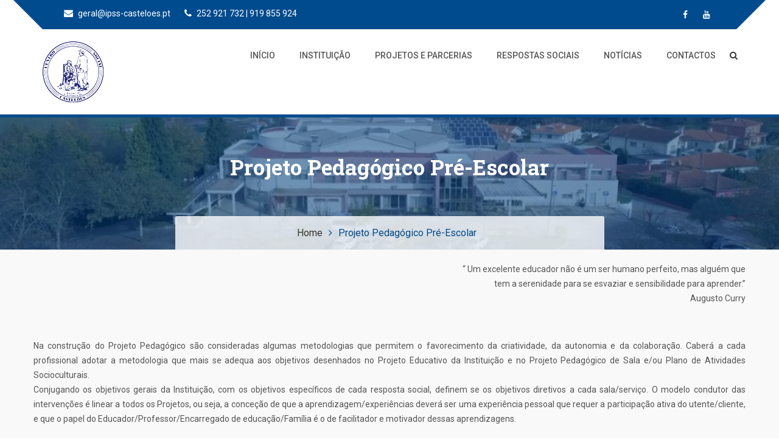

--- FILE ---
content_type: text/html; charset=UTF-8
request_url: http://ipss-casteloes.pt/projeto-pedagogico-pre-escolar_casteloes/
body_size: 13988
content:
<!doctype html>
<html lang="pt-PT">
<head>
	<meta charset="UTF-8">
	<meta name="viewport" content="width=device-width, initial-scale=1">
	<link rel="profile" href="http://gmpg.org/xfn/11">

	<meta name='robots' content='index, follow, max-image-preview:large, max-snippet:-1, max-video-preview:-1' />

	<!-- This site is optimized with the Yoast SEO plugin v20.7 - https://yoast.com/wordpress/plugins/seo/ -->
	<title>Projeto Pedagógico Pré-Escolar -</title>
	<link rel="canonical" href="http://ipss-casteloes.pt/projeto-pedagogico-pre-escolar_casteloes/" />
	<meta property="og:locale" content="pt_PT" />
	<meta property="og:type" content="article" />
	<meta property="og:title" content="Projeto Pedagógico Pré-Escolar -" />
	<meta property="og:description" content="“ Um excelente educador não é um ser humano perfeito, mas alguém que tem a serenidade para se esvaziar e sensibilidade para aprender.” Augusto Curry &nbsp; Na construção do Projeto Pedagógico são consideradas algumas metodologias que permitem o favorecimento da criatividade, da autonomia e da colaboração. Caberá a cada profissional adotar a metodologia que mais..." />
	<meta property="og:url" content="http://ipss-casteloes.pt/projeto-pedagogico-pre-escolar_casteloes/" />
	<meta property="article:modified_time" content="2018-07-03T16:41:20+00:00" />
	<meta property="og:image" content="http://ipss-casteloes.pt/wp-content/uploads/2018/07/pe1.png" />
	<meta name="twitter:card" content="summary_large_image" />
	<meta name="twitter:label1" content="Tempo estimado de leitura" />
	<meta name="twitter:data1" content="4 minutos" />
	<script type="application/ld+json" class="yoast-schema-graph">{"@context":"https://schema.org","@graph":[{"@type":"WebPage","@id":"http://ipss-casteloes.pt/projeto-pedagogico-pre-escolar_casteloes/","url":"http://ipss-casteloes.pt/projeto-pedagogico-pre-escolar_casteloes/","name":"Projeto Pedagógico Pré-Escolar -","isPartOf":{"@id":"https://ipss-casteloes.pt/#website"},"primaryImageOfPage":{"@id":"http://ipss-casteloes.pt/projeto-pedagogico-pre-escolar_casteloes/#primaryimage"},"image":{"@id":"http://ipss-casteloes.pt/projeto-pedagogico-pre-escolar_casteloes/#primaryimage"},"thumbnailUrl":"http://ipss-casteloes.pt/wp-content/uploads/2018/07/pe1.png","datePublished":"2018-07-03T16:08:17+00:00","dateModified":"2018-07-03T16:41:20+00:00","breadcrumb":{"@id":"http://ipss-casteloes.pt/projeto-pedagogico-pre-escolar_casteloes/#breadcrumb"},"inLanguage":"pt-PT","potentialAction":[{"@type":"ReadAction","target":["http://ipss-casteloes.pt/projeto-pedagogico-pre-escolar_casteloes/"]}]},{"@type":"ImageObject","inLanguage":"pt-PT","@id":"http://ipss-casteloes.pt/projeto-pedagogico-pre-escolar_casteloes/#primaryimage","url":"http://ipss-casteloes.pt/wp-content/uploads/2018/07/pe1.png","contentUrl":"http://ipss-casteloes.pt/wp-content/uploads/2018/07/pe1.png","width":232,"height":217},{"@type":"BreadcrumbList","@id":"http://ipss-casteloes.pt/projeto-pedagogico-pre-escolar_casteloes/#breadcrumb","itemListElement":[{"@type":"ListItem","position":1,"name":"Início","item":"https://ipss-casteloes.pt/"},{"@type":"ListItem","position":2,"name":"Projeto Pedagógico Pré-Escolar"}]},{"@type":"WebSite","@id":"https://ipss-casteloes.pt/#website","url":"https://ipss-casteloes.pt/","name":"","description":"","potentialAction":[{"@type":"SearchAction","target":{"@type":"EntryPoint","urlTemplate":"https://ipss-casteloes.pt/?s={search_term_string}"},"query-input":"required name=search_term_string"}],"inLanguage":"pt-PT"}]}</script>
	<!-- / Yoast SEO plugin. -->


<link rel='dns-prefetch' href='//fonts.googleapis.com' />
<link rel="alternate" type="application/rss+xml" title=" &raquo; Feed" href="http://ipss-casteloes.pt/feed/" />
<link rel="alternate" type="application/rss+xml" title=" &raquo; Feed de comentários" href="http://ipss-casteloes.pt/comments/feed/" />
<link rel="alternate" type="text/calendar" title=" &raquo; Feed iCal" href="http://ipss-casteloes.pt/events/?ical=1" />
<link rel="alternate" title="oEmbed (JSON)" type="application/json+oembed" href="http://ipss-casteloes.pt/wp-json/oembed/1.0/embed?url=http%3A%2F%2Fipss-casteloes.pt%2Fprojeto-pedagogico-pre-escolar_casteloes%2F" />
<link rel="alternate" title="oEmbed (XML)" type="text/xml+oembed" href="http://ipss-casteloes.pt/wp-json/oembed/1.0/embed?url=http%3A%2F%2Fipss-casteloes.pt%2Fprojeto-pedagogico-pre-escolar_casteloes%2F&#038;format=xml" />
<style id='wp-img-auto-sizes-contain-inline-css' type='text/css'>
img:is([sizes=auto i],[sizes^="auto," i]){contain-intrinsic-size:3000px 1500px}
/*# sourceURL=wp-img-auto-sizes-contain-inline-css */
</style>
<link rel='stylesheet' id='twb-open-sans-css' href='https://fonts.googleapis.com/css?family=Open+Sans%3A300%2C400%2C500%2C600%2C700%2C800&#038;display=swap&#038;ver=6.9' type='text/css' media='all' />
<link rel='stylesheet' id='twb-global-css' href='http://ipss-casteloes.pt/wp-content/plugins/form-maker/booster/assets/css/global.css?ver=1.0.0' type='text/css' media='all' />
<style id='wp-emoji-styles-inline-css' type='text/css'>

	img.wp-smiley, img.emoji {
		display: inline !important;
		border: none !important;
		box-shadow: none !important;
		height: 1em !important;
		width: 1em !important;
		margin: 0 0.07em !important;
		vertical-align: -0.1em !important;
		background: none !important;
		padding: 0 !important;
	}
/*# sourceURL=wp-emoji-styles-inline-css */
</style>
<link rel='stylesheet' id='wp-block-library-css' href='http://ipss-casteloes.pt/wp-includes/css/dist/block-library/style.min.css?ver=6.9' type='text/css' media='all' />
<style id='global-styles-inline-css' type='text/css'>
:root{--wp--preset--aspect-ratio--square: 1;--wp--preset--aspect-ratio--4-3: 4/3;--wp--preset--aspect-ratio--3-4: 3/4;--wp--preset--aspect-ratio--3-2: 3/2;--wp--preset--aspect-ratio--2-3: 2/3;--wp--preset--aspect-ratio--16-9: 16/9;--wp--preset--aspect-ratio--9-16: 9/16;--wp--preset--color--black: #000000;--wp--preset--color--cyan-bluish-gray: #abb8c3;--wp--preset--color--white: #ffffff;--wp--preset--color--pale-pink: #f78da7;--wp--preset--color--vivid-red: #cf2e2e;--wp--preset--color--luminous-vivid-orange: #ff6900;--wp--preset--color--luminous-vivid-amber: #fcb900;--wp--preset--color--light-green-cyan: #7bdcb5;--wp--preset--color--vivid-green-cyan: #00d084;--wp--preset--color--pale-cyan-blue: #8ed1fc;--wp--preset--color--vivid-cyan-blue: #0693e3;--wp--preset--color--vivid-purple: #9b51e0;--wp--preset--gradient--vivid-cyan-blue-to-vivid-purple: linear-gradient(135deg,rgb(6,147,227) 0%,rgb(155,81,224) 100%);--wp--preset--gradient--light-green-cyan-to-vivid-green-cyan: linear-gradient(135deg,rgb(122,220,180) 0%,rgb(0,208,130) 100%);--wp--preset--gradient--luminous-vivid-amber-to-luminous-vivid-orange: linear-gradient(135deg,rgb(252,185,0) 0%,rgb(255,105,0) 100%);--wp--preset--gradient--luminous-vivid-orange-to-vivid-red: linear-gradient(135deg,rgb(255,105,0) 0%,rgb(207,46,46) 100%);--wp--preset--gradient--very-light-gray-to-cyan-bluish-gray: linear-gradient(135deg,rgb(238,238,238) 0%,rgb(169,184,195) 100%);--wp--preset--gradient--cool-to-warm-spectrum: linear-gradient(135deg,rgb(74,234,220) 0%,rgb(151,120,209) 20%,rgb(207,42,186) 40%,rgb(238,44,130) 60%,rgb(251,105,98) 80%,rgb(254,248,76) 100%);--wp--preset--gradient--blush-light-purple: linear-gradient(135deg,rgb(255,206,236) 0%,rgb(152,150,240) 100%);--wp--preset--gradient--blush-bordeaux: linear-gradient(135deg,rgb(254,205,165) 0%,rgb(254,45,45) 50%,rgb(107,0,62) 100%);--wp--preset--gradient--luminous-dusk: linear-gradient(135deg,rgb(255,203,112) 0%,rgb(199,81,192) 50%,rgb(65,88,208) 100%);--wp--preset--gradient--pale-ocean: linear-gradient(135deg,rgb(255,245,203) 0%,rgb(182,227,212) 50%,rgb(51,167,181) 100%);--wp--preset--gradient--electric-grass: linear-gradient(135deg,rgb(202,248,128) 0%,rgb(113,206,126) 100%);--wp--preset--gradient--midnight: linear-gradient(135deg,rgb(2,3,129) 0%,rgb(40,116,252) 100%);--wp--preset--font-size--small: 13px;--wp--preset--font-size--medium: 20px;--wp--preset--font-size--large: 36px;--wp--preset--font-size--x-large: 42px;--wp--preset--spacing--20: 0.44rem;--wp--preset--spacing--30: 0.67rem;--wp--preset--spacing--40: 1rem;--wp--preset--spacing--50: 1.5rem;--wp--preset--spacing--60: 2.25rem;--wp--preset--spacing--70: 3.38rem;--wp--preset--spacing--80: 5.06rem;--wp--preset--shadow--natural: 6px 6px 9px rgba(0, 0, 0, 0.2);--wp--preset--shadow--deep: 12px 12px 50px rgba(0, 0, 0, 0.4);--wp--preset--shadow--sharp: 6px 6px 0px rgba(0, 0, 0, 0.2);--wp--preset--shadow--outlined: 6px 6px 0px -3px rgb(255, 255, 255), 6px 6px rgb(0, 0, 0);--wp--preset--shadow--crisp: 6px 6px 0px rgb(0, 0, 0);}:where(.is-layout-flex){gap: 0.5em;}:where(.is-layout-grid){gap: 0.5em;}body .is-layout-flex{display: flex;}.is-layout-flex{flex-wrap: wrap;align-items: center;}.is-layout-flex > :is(*, div){margin: 0;}body .is-layout-grid{display: grid;}.is-layout-grid > :is(*, div){margin: 0;}:where(.wp-block-columns.is-layout-flex){gap: 2em;}:where(.wp-block-columns.is-layout-grid){gap: 2em;}:where(.wp-block-post-template.is-layout-flex){gap: 1.25em;}:where(.wp-block-post-template.is-layout-grid){gap: 1.25em;}.has-black-color{color: var(--wp--preset--color--black) !important;}.has-cyan-bluish-gray-color{color: var(--wp--preset--color--cyan-bluish-gray) !important;}.has-white-color{color: var(--wp--preset--color--white) !important;}.has-pale-pink-color{color: var(--wp--preset--color--pale-pink) !important;}.has-vivid-red-color{color: var(--wp--preset--color--vivid-red) !important;}.has-luminous-vivid-orange-color{color: var(--wp--preset--color--luminous-vivid-orange) !important;}.has-luminous-vivid-amber-color{color: var(--wp--preset--color--luminous-vivid-amber) !important;}.has-light-green-cyan-color{color: var(--wp--preset--color--light-green-cyan) !important;}.has-vivid-green-cyan-color{color: var(--wp--preset--color--vivid-green-cyan) !important;}.has-pale-cyan-blue-color{color: var(--wp--preset--color--pale-cyan-blue) !important;}.has-vivid-cyan-blue-color{color: var(--wp--preset--color--vivid-cyan-blue) !important;}.has-vivid-purple-color{color: var(--wp--preset--color--vivid-purple) !important;}.has-black-background-color{background-color: var(--wp--preset--color--black) !important;}.has-cyan-bluish-gray-background-color{background-color: var(--wp--preset--color--cyan-bluish-gray) !important;}.has-white-background-color{background-color: var(--wp--preset--color--white) !important;}.has-pale-pink-background-color{background-color: var(--wp--preset--color--pale-pink) !important;}.has-vivid-red-background-color{background-color: var(--wp--preset--color--vivid-red) !important;}.has-luminous-vivid-orange-background-color{background-color: var(--wp--preset--color--luminous-vivid-orange) !important;}.has-luminous-vivid-amber-background-color{background-color: var(--wp--preset--color--luminous-vivid-amber) !important;}.has-light-green-cyan-background-color{background-color: var(--wp--preset--color--light-green-cyan) !important;}.has-vivid-green-cyan-background-color{background-color: var(--wp--preset--color--vivid-green-cyan) !important;}.has-pale-cyan-blue-background-color{background-color: var(--wp--preset--color--pale-cyan-blue) !important;}.has-vivid-cyan-blue-background-color{background-color: var(--wp--preset--color--vivid-cyan-blue) !important;}.has-vivid-purple-background-color{background-color: var(--wp--preset--color--vivid-purple) !important;}.has-black-border-color{border-color: var(--wp--preset--color--black) !important;}.has-cyan-bluish-gray-border-color{border-color: var(--wp--preset--color--cyan-bluish-gray) !important;}.has-white-border-color{border-color: var(--wp--preset--color--white) !important;}.has-pale-pink-border-color{border-color: var(--wp--preset--color--pale-pink) !important;}.has-vivid-red-border-color{border-color: var(--wp--preset--color--vivid-red) !important;}.has-luminous-vivid-orange-border-color{border-color: var(--wp--preset--color--luminous-vivid-orange) !important;}.has-luminous-vivid-amber-border-color{border-color: var(--wp--preset--color--luminous-vivid-amber) !important;}.has-light-green-cyan-border-color{border-color: var(--wp--preset--color--light-green-cyan) !important;}.has-vivid-green-cyan-border-color{border-color: var(--wp--preset--color--vivid-green-cyan) !important;}.has-pale-cyan-blue-border-color{border-color: var(--wp--preset--color--pale-cyan-blue) !important;}.has-vivid-cyan-blue-border-color{border-color: var(--wp--preset--color--vivid-cyan-blue) !important;}.has-vivid-purple-border-color{border-color: var(--wp--preset--color--vivid-purple) !important;}.has-vivid-cyan-blue-to-vivid-purple-gradient-background{background: var(--wp--preset--gradient--vivid-cyan-blue-to-vivid-purple) !important;}.has-light-green-cyan-to-vivid-green-cyan-gradient-background{background: var(--wp--preset--gradient--light-green-cyan-to-vivid-green-cyan) !important;}.has-luminous-vivid-amber-to-luminous-vivid-orange-gradient-background{background: var(--wp--preset--gradient--luminous-vivid-amber-to-luminous-vivid-orange) !important;}.has-luminous-vivid-orange-to-vivid-red-gradient-background{background: var(--wp--preset--gradient--luminous-vivid-orange-to-vivid-red) !important;}.has-very-light-gray-to-cyan-bluish-gray-gradient-background{background: var(--wp--preset--gradient--very-light-gray-to-cyan-bluish-gray) !important;}.has-cool-to-warm-spectrum-gradient-background{background: var(--wp--preset--gradient--cool-to-warm-spectrum) !important;}.has-blush-light-purple-gradient-background{background: var(--wp--preset--gradient--blush-light-purple) !important;}.has-blush-bordeaux-gradient-background{background: var(--wp--preset--gradient--blush-bordeaux) !important;}.has-luminous-dusk-gradient-background{background: var(--wp--preset--gradient--luminous-dusk) !important;}.has-pale-ocean-gradient-background{background: var(--wp--preset--gradient--pale-ocean) !important;}.has-electric-grass-gradient-background{background: var(--wp--preset--gradient--electric-grass) !important;}.has-midnight-gradient-background{background: var(--wp--preset--gradient--midnight) !important;}.has-small-font-size{font-size: var(--wp--preset--font-size--small) !important;}.has-medium-font-size{font-size: var(--wp--preset--font-size--medium) !important;}.has-large-font-size{font-size: var(--wp--preset--font-size--large) !important;}.has-x-large-font-size{font-size: var(--wp--preset--font-size--x-large) !important;}
/*# sourceURL=global-styles-inline-css */
</style>

<style id='classic-theme-styles-inline-css' type='text/css'>
/*! This file is auto-generated */
.wp-block-button__link{color:#fff;background-color:#32373c;border-radius:9999px;box-shadow:none;text-decoration:none;padding:calc(.667em + 2px) calc(1.333em + 2px);font-size:1.125em}.wp-block-file__button{background:#32373c;color:#fff;text-decoration:none}
/*# sourceURL=/wp-includes/css/classic-themes.min.css */
</style>
<link rel='stylesheet' id='awsm-ead-public-css' href='http://ipss-casteloes.pt/wp-content/plugins/embed-any-document/css/embed-public.min.css?ver=2.7.2' type='text/css' media='all' />
<link rel='stylesheet' id='contact-form-7-css' href='http://ipss-casteloes.pt/wp-content/plugins/contact-form-7/includes/css/styles.css?ver=5.7.6' type='text/css' media='all' />
<link rel='stylesheet' id='ctf_styles-css' href='http://ipss-casteloes.pt/wp-content/plugins/custom-twitter-feeds/css/ctf-styles.min.css?ver=2.0.7' type='text/css' media='all' />
<link rel='stylesheet' id='easy-facebook-likebox-custom-fonts-css' href='http://ipss-casteloes.pt/wp-content/plugins/easy-facebook-likebox/frontend/assets/css/esf-custom-fonts.css?ver=6.9' type='text/css' media='all' />
<link rel='stylesheet' id='easy-facebook-likebox-popup-styles-css' href='http://ipss-casteloes.pt/wp-content/plugins/easy-facebook-likebox/facebook/frontend/assets/css/esf-free-popup.css?ver=6.4.6' type='text/css' media='all' />
<link rel='stylesheet' id='easy-facebook-likebox-frontend-css' href='http://ipss-casteloes.pt/wp-content/plugins/easy-facebook-likebox/facebook/frontend/assets/css/easy-facebook-likebox-frontend.css?ver=6.4.6' type='text/css' media='all' />
<link rel='stylesheet' id='easy-facebook-likebox-customizer-style-css' href='http://ipss-casteloes.pt/wp-admin/admin-ajax.php?action=easy-facebook-likebox-customizer-style&#038;ver=6.4.6' type='text/css' media='all' />
<link rel='stylesheet' id='bwg_fonts-css' href='http://ipss-casteloes.pt/wp-content/plugins/photo-gallery/css/bwg-fonts/fonts.css?ver=0.0.1' type='text/css' media='all' />
<link rel='stylesheet' id='sumoselect-css' href='http://ipss-casteloes.pt/wp-content/plugins/photo-gallery/css/sumoselect.min.css?ver=3.4.6' type='text/css' media='all' />
<link rel='stylesheet' id='mCustomScrollbar-css' href='http://ipss-casteloes.pt/wp-content/plugins/photo-gallery/css/jquery.mCustomScrollbar.min.css?ver=3.1.5' type='text/css' media='all' />
<link rel='stylesheet' id='bwg_frontend-css' href='http://ipss-casteloes.pt/wp-content/plugins/photo-gallery/css/styles.min.css?ver=1.8.14' type='text/css' media='all' />
<link rel='stylesheet' id='siteorigin-panels-front-css' href='http://ipss-casteloes.pt/wp-content/plugins/siteorigin-panels/css/front-flex.min.css?ver=2.22.1' type='text/css' media='all' />
<link rel='stylesheet' id='education-web-google-fonts-css' href='https://fonts.googleapis.com/css?family=Roboto%3A300%2C400%2C500%2C700%2C900%7CLobster%7CRoboto+Slab%3A300%2C400%2C700&#038;subset=latin%2Clatin-ext' type='text/css' media='all' />
<link rel='stylesheet' id='bootstrap-css' href='http://ipss-casteloes.pt/wp-content/themes/education-web/assets/library/bootstrap/css/bootstrap.min.css?ver=3.3.7' type='text/css' media='all' />
<link rel='stylesheet' id='animate-css' href='http://ipss-casteloes.pt/wp-content/themes/education-web/assets/library/animate/animate.min.css?ver=3.5.2' type='text/css' media='all' />
<link rel='stylesheet' id='jquery-bxslider-css' href='http://ipss-casteloes.pt/wp-content/themes/education-web/assets/library/bxslider/css/jquery.bxslider.min.css?ver=4.2.12' type='text/css' media='all' />
<link rel='stylesheet' id='font-awesome-css' href='http://ipss-casteloes.pt/wp-content/themes/education-web/assets/library/font-awesome/css/font-awesome.min.css?ver=4.7.0' type='text/css' media='all' />
<link rel='stylesheet' id='prettyPhoto-css' href='http://ipss-casteloes.pt/wp-content/themes/education-web/assets/library/prettyphoto/css/prettyPhoto.css?ver=6.9' type='text/css' media='all' />
<link rel='stylesheet' id='owl-carousel-css' href='http://ipss-casteloes.pt/wp-content/themes/education-web/assets/library/OwlCarousel/assets/owl.carousel.min.css?ver=2.2.1' type='text/css' media='all' />
<link rel='stylesheet' id='owl-theme-css' href='http://ipss-casteloes.pt/wp-content/themes/education-web/assets/library/OwlCarousel/assets/owl.theme.default.min.css?ver=2.2.1' type='text/css' media='all' />
<link rel='stylesheet' id='education-web-style-css' href='http://ipss-casteloes.pt/wp-content/themes/education-web/style.css?ver=6.9' type='text/css' media='all' />
<style id='education-web-style-inline-css' type='text/css'>
#breadcrumbs{ background-image: url("http://ipss-casteloes.pt/wp-content/uploads/2018/12/cropped-Screenshot_1.png"); background-repeat: no-repeat; background-position: center center; background-size: cover; }
.counter{ background-image: url("http://ipss-casteloes.pt/wp-content/uploads/2018/02/casteloes_in.jpg"); }
/*# sourceURL=education-web-style-inline-css */
</style>
<link rel='stylesheet' id='education-web-responsive-css' href='http://ipss-casteloes.pt/wp-content/themes/education-web/assets/css/responsive.css?ver=6.9' type='text/css' media='all' />
<link rel='stylesheet' id='esf-custom-fonts-css' href='http://ipss-casteloes.pt/wp-content/plugins/easy-facebook-likebox/frontend/assets/css/esf-custom-fonts.css?ver=6.9' type='text/css' media='all' />
<link rel='stylesheet' id='esf-insta-frontend-css' href='http://ipss-casteloes.pt/wp-content/plugins/easy-facebook-likebox//instagram/frontend/assets/css/esf-insta-frontend.css?ver=6.9' type='text/css' media='all' />
<link rel='stylesheet' id='esf-insta-customizer-style-css' href='http://ipss-casteloes.pt/wp-admin/admin-ajax.php?action=esf-insta-customizer-style&#038;ver=6.9' type='text/css' media='all' />
<script type="text/javascript" src="http://ipss-casteloes.pt/wp-includes/js/jquery/jquery.min.js?ver=3.7.1" id="jquery-core-js"></script>
<script type="text/javascript" src="http://ipss-casteloes.pt/wp-includes/js/jquery/jquery-migrate.min.js?ver=3.4.1" id="jquery-migrate-js"></script>
<script type="text/javascript" src="http://ipss-casteloes.pt/wp-content/plugins/form-maker/booster/assets/js/circle-progress.js?ver=1.2.2" id="twb-circle-js"></script>
<script type="text/javascript" id="twb-global-js-extra">
/* <![CDATA[ */
var twb = {"nonce":"375b4f382f","ajax_url":"http://ipss-casteloes.pt/wp-admin/admin-ajax.php","plugin_url":"http://ipss-casteloes.pt/wp-content/plugins/form-maker/booster","href":"http://ipss-casteloes.pt/wp-admin/admin.php?page=twb_form-maker"};
var twb = {"nonce":"375b4f382f","ajax_url":"http://ipss-casteloes.pt/wp-admin/admin-ajax.php","plugin_url":"http://ipss-casteloes.pt/wp-content/plugins/form-maker/booster","href":"http://ipss-casteloes.pt/wp-admin/admin.php?page=twb_form-maker"};
//# sourceURL=twb-global-js-extra
/* ]]> */
</script>
<script type="text/javascript" src="http://ipss-casteloes.pt/wp-content/plugins/form-maker/booster/assets/js/global.js?ver=1.0.0" id="twb-global-js"></script>
<script type="text/javascript" src="http://ipss-casteloes.pt/wp-content/plugins/easy-facebook-likebox/facebook/frontend/assets/js/esf-free-popup.min.js?ver=6.4.6" id="easy-facebook-likebox-popup-script-js"></script>
<script type="text/javascript" id="easy-facebook-likebox-public-script-js-extra">
/* <![CDATA[ */
var public_ajax = {"ajax_url":"http://ipss-casteloes.pt/wp-admin/admin-ajax.php","efbl_is_fb_pro":""};
//# sourceURL=easy-facebook-likebox-public-script-js-extra
/* ]]> */
</script>
<script type="text/javascript" src="http://ipss-casteloes.pt/wp-content/plugins/easy-facebook-likebox/facebook/frontend/assets/js/public.js?ver=6.4.6" id="easy-facebook-likebox-public-script-js"></script>
<script type="text/javascript" src="http://ipss-casteloes.pt/wp-content/plugins/photo-gallery/js/jquery.sumoselect.min.js?ver=3.4.6" id="sumoselect-js"></script>
<script type="text/javascript" src="http://ipss-casteloes.pt/wp-content/plugins/photo-gallery/js/tocca.min.js?ver=2.0.9" id="bwg_mobile-js"></script>
<script type="text/javascript" src="http://ipss-casteloes.pt/wp-content/plugins/photo-gallery/js/jquery.mCustomScrollbar.concat.min.js?ver=3.1.5" id="mCustomScrollbar-js"></script>
<script type="text/javascript" src="http://ipss-casteloes.pt/wp-content/plugins/photo-gallery/js/jquery.fullscreen.min.js?ver=0.6.0" id="jquery-fullscreen-js"></script>
<script type="text/javascript" id="bwg_frontend-js-extra">
/* <![CDATA[ */
var bwg_objectsL10n = {"bwg_field_required":"field is required.","bwg_mail_validation":"This is not a valid email address.","bwg_search_result":"There are no images matching your search.","bwg_select_tag":"Select Tag","bwg_order_by":"Order By","bwg_search":"Search","bwg_show_ecommerce":"Show Ecommerce","bwg_hide_ecommerce":"Hide Ecommerce","bwg_show_comments":"Show Comments","bwg_hide_comments":"Hide Comments","bwg_restore":"Restore","bwg_maximize":"Maximize","bwg_fullscreen":"Fullscreen","bwg_exit_fullscreen":"Exit Fullscreen","bwg_search_tag":"SEARCH...","bwg_tag_no_match":"No tags found","bwg_all_tags_selected":"All tags selected","bwg_tags_selected":"tags selected","play":"Play","pause":"Pause","is_pro":"","bwg_play":"Play","bwg_pause":"Pause","bwg_hide_info":"Hide info","bwg_show_info":"Show info","bwg_hide_rating":"Hide rating","bwg_show_rating":"Show rating","ok":"Ok","cancel":"Cancel","select_all":"Select all","lazy_load":"0","lazy_loader":"http://ipss-casteloes.pt/wp-content/plugins/photo-gallery/images/ajax_loader.png","front_ajax":"0","bwg_tag_see_all":"see all tags","bwg_tag_see_less":"see less tags"};
//# sourceURL=bwg_frontend-js-extra
/* ]]> */
</script>
<script type="text/javascript" src="http://ipss-casteloes.pt/wp-content/plugins/photo-gallery/js/scripts.min.js?ver=1.8.14" id="bwg_frontend-js"></script>
<script type="text/javascript" src="http://ipss-casteloes.pt/wp-content/themes/education-web/assets/library/sticky/jquery.sticky.js?ver=1" id="jquery-sticky-js"></script>
<script type="text/javascript" src="http://ipss-casteloes.pt/wp-content/plugins/easy-facebook-likebox/frontend/assets/js/imagesloaded.pkgd.min.js?ver=6.9" id="imagesloaded.pkgd.min-js"></script>
<script type="text/javascript" id="esf-insta-public-js-extra">
/* <![CDATA[ */
var esf_insta = {"ajax_url":"http://ipss-casteloes.pt/wp-admin/admin-ajax.php","version":"free","nonce":"291473c7c4"};
//# sourceURL=esf-insta-public-js-extra
/* ]]> */
</script>
<script type="text/javascript" src="http://ipss-casteloes.pt/wp-content/plugins/easy-facebook-likebox//instagram/frontend/assets/js/esf-insta-public.js?ver=1" id="esf-insta-public-js"></script>
<link rel="https://api.w.org/" href="http://ipss-casteloes.pt/wp-json/" /><link rel="alternate" title="JSON" type="application/json" href="http://ipss-casteloes.pt/wp-json/wp/v2/pages/897" /><link rel="EditURI" type="application/rsd+xml" title="RSD" href="http://ipss-casteloes.pt/xmlrpc.php?rsd" />
<meta name="generator" content="WordPress 6.9" />
<link rel='shortlink' href='http://ipss-casteloes.pt/?p=897' />
	<link rel="preconnect" href="https://fonts.googleapis.com">
	<link rel="preconnect" href="https://fonts.gstatic.com">
	<meta name="tec-api-version" content="v1"><meta name="tec-api-origin" content="http://ipss-casteloes.pt"><link rel="alternate" href="http://ipss-casteloes.pt/wp-json/tribe/events/v1/" />		<style type="text/css">
					.site-title,
			.site-description {
				position: absolute;
				clip: rect(1px, 1px, 1px, 1px);
			}
				</style>
		                <style type="text/css" media="all"
                       id="siteorigin-panels-layouts-head">/* Layout 897 */ #pgc-897-0-0 , #pgc-897-1-0 , #pgc-897-3-0 , #pgc-897-5-0 { width:100%;width:calc(100% - ( 0 * 30px ) ) } #pg-897-0 , #pg-897-1 , #pg-897-2 , #pg-897-3 , #pg-897-4 , #pg-897-5 , #pl-897 .so-panel { margin-bottom:30px } #pgc-897-2-0 , #pgc-897-4-0 , #pgc-897-6-0 { width:30%;width:calc(30% - ( 0.7 * 30px ) ) } #pgc-897-2-1 , #pgc-897-4-1 , #pgc-897-6-1 { width:70%;width:calc(70% - ( 0.3 * 30px ) ) } #pl-897 .so-panel:last-of-type { margin-bottom:0px } #pg-897-0.panel-has-style > .panel-row-style, #pg-897-0.panel-no-style , #pg-897-1.panel-has-style > .panel-row-style, #pg-897-1.panel-no-style , #pg-897-2.panel-has-style > .panel-row-style, #pg-897-2.panel-no-style , #pg-897-3.panel-has-style > .panel-row-style, #pg-897-3.panel-no-style , #pg-897-4.panel-has-style > .panel-row-style, #pg-897-4.panel-no-style , #pg-897-5.panel-has-style > .panel-row-style, #pg-897-5.panel-no-style , #pg-897-6.panel-has-style > .panel-row-style, #pg-897-6.panel-no-style { -webkit-align-items:flex-start;align-items:flex-start } @media (max-width:780px){ #pg-897-0.panel-no-style, #pg-897-0.panel-has-style > .panel-row-style, #pg-897-0 , #pg-897-1.panel-no-style, #pg-897-1.panel-has-style > .panel-row-style, #pg-897-1 , #pg-897-2.panel-no-style, #pg-897-2.panel-has-style > .panel-row-style, #pg-897-2 , #pg-897-3.panel-no-style, #pg-897-3.panel-has-style > .panel-row-style, #pg-897-3 , #pg-897-4.panel-no-style, #pg-897-4.panel-has-style > .panel-row-style, #pg-897-4 , #pg-897-5.panel-no-style, #pg-897-5.panel-has-style > .panel-row-style, #pg-897-5 , #pg-897-6.panel-no-style, #pg-897-6.panel-has-style > .panel-row-style, #pg-897-6 { -webkit-flex-direction:column;-ms-flex-direction:column;flex-direction:column } #pg-897-0 > .panel-grid-cell , #pg-897-0 > .panel-row-style > .panel-grid-cell , #pg-897-1 > .panel-grid-cell , #pg-897-1 > .panel-row-style > .panel-grid-cell , #pg-897-2 > .panel-grid-cell , #pg-897-2 > .panel-row-style > .panel-grid-cell , #pg-897-3 > .panel-grid-cell , #pg-897-3 > .panel-row-style > .panel-grid-cell , #pg-897-4 > .panel-grid-cell , #pg-897-4 > .panel-row-style > .panel-grid-cell , #pg-897-5 > .panel-grid-cell , #pg-897-5 > .panel-row-style > .panel-grid-cell , #pg-897-6 > .panel-grid-cell , #pg-897-6 > .panel-row-style > .panel-grid-cell { width:100%;margin-right:0 } #pgc-897-2-0 , #pgc-897-4-0 , #pgc-897-6-0 { margin-bottom:30px } #pl-897 .panel-grid-cell { padding:0 } #pl-897 .panel-grid .panel-grid-cell-empty { display:none } #pl-897 .panel-grid .panel-grid-cell-mobile-last { margin-bottom:0px }  } </style><link rel="icon" href="http://ipss-casteloes.pt/wp-content/uploads/2018/05/cropped-logo_cast_mini-4.png" sizes="32x32" />
<link rel="icon" href="http://ipss-casteloes.pt/wp-content/uploads/2018/05/cropped-logo_cast_mini-4.png" sizes="192x192" />
<link rel="apple-touch-icon" href="http://ipss-casteloes.pt/wp-content/uploads/2018/05/cropped-logo_cast_mini-4.png" />
<meta name="msapplication-TileImage" content="http://ipss-casteloes.pt/wp-content/uploads/2018/05/cropped-logo_cast_mini-4.png" />
	<style id="egf-frontend-styles" type="text/css">
		p {} h1 {} h2 {} h3 {} h4 {} h5 {} h6 {} 	</style>
	</head>

<body class="wp-singular page-template page-template-template-pagebuilder page-template-template-pagebuilder-php page page-id-897 wp-custom-logo wp-theme-education-web siteorigin-panels siteorigin-panels-before-js tribe-no-js">

	
<div id="page" class="site">

			<header id="masthead" class="site-header header">
							<div class="topbar">
				<div class="container">
					<div class="row">
						<div class="col-md-12 col-sm-12 col-xs-12">
							<div class="topbar-inner">
								<div class="row">
									<div class="col-md-9 col-sm-8 col-xs-12">
					    				<ul class="contact">
					    					        							
					    	                    <li>
					    	                    	<a href="mailto:&#103;&#101;&#114;al&#064;ip&#115;s&#045;&#099;ast&#101;l&#111;&#101;&#115;.p&#116;">
					    	                    		<i class="fa fa-envelope"></i>
					    	                    		&#103;e&#114;a&#108;&#064;&#105;p&#115;&#115;&#045;&#099;&#097;&#115;&#116;&#101;lo&#101;s&#046;&#112;&#116;					    	                    	</a>
					    	                    </li>
					                        					                        
					                                							
					    	                    <li>				    	                    	
					    	                    	<a href="tel:252921732919855924">
					    	                    		<i class="fa fa-phone"></i>
					    	                    		252 921 732 | 919 855 924					    	                    	</a>
					    	                    </li>
					                        					                        
					                        					                        
					                                	                    
					    				</ul><!--/ End Contact -->
									</div>
									<div class="col-md-3 col-sm-4 col-xs-12">
										        <ul class="social">
                            <li>
                    <a href="https://www.facebook.com/CentroSocialCasteloes/">
                      <i class="fa fa-facebook"></i>
                    </a>
                </li>
            
            
            
            
            
            
                            <li> 
                  <a href="http://ipss-casteloes.pt/video-institucional/">
                    <span class="fa fa-youtube"></i>
                  </a>
               </li>
                    </ul>
      <!--/ End Social -->
									</div>
								</div>
							</div>
						</div>
					</div>
				</div>
			</div>
				<div class="header-inner">
			<div class="container">
				<div class="row">
					<div class="col-md-3 col-sm-4 col-xs-6">
						<div class="logo site-branding">
							<a href="http://ipss-casteloes.pt/" class="custom-logo-link" rel="home"><img width="100" height="100" src="http://ipss-casteloes.pt/wp-content/uploads/2018/05/cropped-logo_cast_mini-6.png" class="custom-logo" alt="" decoding="async" /></a>							<h1 class="site-title">
								<a href="http://ipss-casteloes.pt/" rel="home">
																	</a>
							</h1>
													</div><!-- .site-branding & End Logo -->
					</div>
					<div class="col-md-9 col-sm-8 col-xs-6 edu-right-align">
						<div class="mobile-nav">
							<span></span>
							<span></span>
							<span></span>
						</div>
						<div class="nav-area">
							<nav class="mainmenu">
								<div class="menu-menu-1-container"><ul id="menu-menu-1" class="nav navbar-nav"><li itemscope="itemscope" itemtype="https://www.schema.org/SiteNavigationElement" id="menu-item-34" class="menu-item menu-item-type-custom menu-item-object-custom menu-item-home menu-item-34"><a title="Início" href="http://ipss-casteloes.pt/">Início</a></li>
<li itemscope="itemscope" itemtype="https://www.schema.org/SiteNavigationElement" id="menu-item-49" class="menu-item menu-item-type-custom menu-item-object-custom menu-item-has-children menu-item-49 dropdown"><a title="Instituição" href="#" class="dropdown-toggle">Instituição </a>
<ul role="menu" class="drop-down" >
	<li itemscope="itemscope" itemtype="https://www.schema.org/SiteNavigationElement" id="menu-item-43" class="menu-item menu-item-type-post_type menu-item-object-page menu-item-43"><a title="A nossa história" href="http://ipss-casteloes.pt/instituicao/">A nossa história</a></li>
	<li itemscope="itemscope" itemtype="https://www.schema.org/SiteNavigationElement" id="menu-item-48" class="menu-item menu-item-type-post_type menu-item-object-page menu-item-48"><a title="Orgãos Sociais" href="http://ipss-casteloes.pt/orgaos-sociais/">Orgãos Sociais</a></li>
	<li itemscope="itemscope" itemtype="https://www.schema.org/SiteNavigationElement" id="menu-item-777" class="menu-item menu-item-type-custom menu-item-object-custom menu-item-777"><a title="Organigrama da Instituição" href="http://ipss-casteloes.pt/wp-content/uploads/2018/06/Organigrama.pdf">Organigrama da Instituição</a></li>
	<li itemscope="itemscope" itemtype="https://www.schema.org/SiteNavigationElement" id="menu-item-46" class="menu-item menu-item-type-post_type menu-item-object-page menu-item-46"><a title="Missão, Visão e Valores" href="http://ipss-casteloes.pt/missao-e-valores/">Missão, Visão e Valores</a></li>
	<li itemscope="itemscope" itemtype="https://www.schema.org/SiteNavigationElement" id="menu-item-636" class="menu-item menu-item-type-post_type menu-item-object-page menu-item-636"><a title="Política de Qualidade" href="http://ipss-casteloes.pt/politica-de-qualidade/">Política de Qualidade</a></li>
	<li itemscope="itemscope" itemtype="https://www.schema.org/SiteNavigationElement" id="menu-item-40" class="menu-item menu-item-type-post_type menu-item-object-page menu-item-40"><a title="Documentos Institucionais" href="http://ipss-casteloes.pt/documentos/">Documentos Institucionais</a></li>
</ul>
</li>
<li itemscope="itemscope" itemtype="https://www.schema.org/SiteNavigationElement" id="menu-item-637" class="menu-item menu-item-type-custom menu-item-object-custom menu-item-has-children menu-item-637 dropdown"><a title="Projetos e Parcerias" href="#" class="dropdown-toggle">Projetos e Parcerias </a>
<ul role="menu" class="drop-down" >
	<li itemscope="itemscope" itemtype="https://www.schema.org/SiteNavigationElement" id="menu-item-649" class="menu-item menu-item-type-post_type menu-item-object-page menu-item-649"><a title="Projeto Educativo" href="http://ipss-casteloes.pt/projeto-educativo/">Projeto Educativo</a></li>
	<li itemscope="itemscope" itemtype="https://www.schema.org/SiteNavigationElement" id="menu-item-244" class="menu-item menu-item-type-post_type menu-item-object-page menu-item-244"><a title="PEA" href="http://ipss-casteloes.pt/cantina-social_casteloes/">PEA</a></li>
	<li itemscope="itemscope" itemtype="https://www.schema.org/SiteNavigationElement" id="menu-item-241" class="menu-item menu-item-type-post_type menu-item-object-page menu-item-241"><a title="Pessoas 2030" href="http://ipss-casteloes.pt/pessoas2030_casteloes/">Pessoas 2030</a></li>
</ul>
</li>
<li itemscope="itemscope" itemtype="https://www.schema.org/SiteNavigationElement" id="menu-item-50" class="menu-item menu-item-type-custom menu-item-object-custom menu-item-has-children menu-item-50 dropdown"><a title="Respostas Sociais" href="#" class="dropdown-toggle">Respostas Sociais </a>
<ul role="menu" class="drop-down" >
	<li itemscope="itemscope" itemtype="https://www.schema.org/SiteNavigationElement" id="menu-item-51" class="menu-item menu-item-type-custom menu-item-object-custom menu-item-has-children menu-item-51 dropdown"><a title="Castelões" href="#">Castelões</a>
	<ul role="menu" class="drop-down" >
		<li itemscope="itemscope" itemtype="https://www.schema.org/SiteNavigationElement" id="menu-item-38" class="menu-item menu-item-type-post_type menu-item-object-page menu-item-38"><a title="Creche" href="http://ipss-casteloes.pt/creche_casteloes/">Creche</a></li>
		<li itemscope="itemscope" itemtype="https://www.schema.org/SiteNavigationElement" id="menu-item-44" class="menu-item menu-item-type-post_type menu-item-object-page menu-item-44"><a title="Pré-Escolar" href="http://ipss-casteloes.pt/pre-escolar_casteloes/">Pré-Escolar</a></li>
		<li itemscope="itemscope" itemtype="https://www.schema.org/SiteNavigationElement" id="menu-item-250" class="menu-item menu-item-type-post_type menu-item-object-page menu-item-250"><a title="CATL" href="http://ipss-casteloes.pt/catl_casteloes/">CATL</a></li>
		<li itemscope="itemscope" itemtype="https://www.schema.org/SiteNavigationElement" id="menu-item-35" class="menu-item menu-item-type-post_type menu-item-object-page menu-item-35"><a title="Centro de Dia" href="http://ipss-casteloes.pt/centro-de-dia_casteloes/">Centro de Dia</a></li>
		<li itemscope="itemscope" itemtype="https://www.schema.org/SiteNavigationElement" id="menu-item-248" class="menu-item menu-item-type-post_type menu-item-object-page menu-item-248"><a title="Centro de Convívio" href="http://ipss-casteloes.pt/centro-de-convivio_casteloes/">Centro de Convívio</a></li>
		<li itemscope="itemscope" itemtype="https://www.schema.org/SiteNavigationElement" id="menu-item-246" class="menu-item menu-item-type-post_type menu-item-object-page menu-item-246"><a title="Serviço de Apoio Domiciliário" href="http://ipss-casteloes.pt/servico-de-apoio-domiciliario_casteloes/">Serviço de Apoio Domiciliário</a></li>
		<li itemscope="itemscope" itemtype="https://www.schema.org/SiteNavigationElement" id="menu-item-242" class="menu-item menu-item-type-post_type menu-item-object-page menu-item-242"><a title="Estrutura Residencial para Idosos" href="http://ipss-casteloes.pt/estrutura-residencial-para-idosos_casteloes/">Estrutura Residencial para Idosos</a></li>
	</ul>
</li>
	<li itemscope="itemscope" itemtype="https://www.schema.org/SiteNavigationElement" id="menu-item-52" class="menu-item menu-item-type-custom menu-item-object-custom menu-item-has-children menu-item-52 dropdown"><a title="Pedome" href="#">Pedome</a>
	<ul role="menu" class="drop-down" >
		<li itemscope="itemscope" itemtype="https://www.schema.org/SiteNavigationElement" id="menu-item-39" class="menu-item menu-item-type-post_type menu-item-object-page menu-item-39"><a title="Creche" href="http://ipss-casteloes.pt/creche_pedome/">Creche</a></li>
		<li itemscope="itemscope" itemtype="https://www.schema.org/SiteNavigationElement" id="menu-item-45" class="menu-item menu-item-type-post_type menu-item-object-page menu-item-45"><a title="Pré-Escolar" href="http://ipss-casteloes.pt/pre-escolar_pedome/">Pré-Escolar</a></li>
		<li itemscope="itemscope" itemtype="https://www.schema.org/SiteNavigationElement" id="menu-item-249" class="menu-item menu-item-type-post_type menu-item-object-page menu-item-249"><a title="CATL" href="http://ipss-casteloes.pt/catl_pedome/">CATL</a></li>
		<li itemscope="itemscope" itemtype="https://www.schema.org/SiteNavigationElement" id="menu-item-36" class="menu-item menu-item-type-post_type menu-item-object-page menu-item-36"><a title="Centro de Dia" href="http://ipss-casteloes.pt/centro-de-dia_pedome/">Centro de Dia</a></li>
		<li itemscope="itemscope" itemtype="https://www.schema.org/SiteNavigationElement" id="menu-item-247" class="menu-item menu-item-type-post_type menu-item-object-page menu-item-247"><a title="Centro de Convívio" href="http://ipss-casteloes.pt/centro-de-convivio_pedome/">Centro de Convívio</a></li>
		<li itemscope="itemscope" itemtype="https://www.schema.org/SiteNavigationElement" id="menu-item-245" class="menu-item menu-item-type-post_type menu-item-object-page menu-item-245"><a title="Serviço de Apoio Domiciliário" href="http://ipss-casteloes.pt/servico-de-apoio-domiciliario_pedome/">Serviço de Apoio Domiciliário</a></li>
	</ul>
</li>
</ul>
</li>
<li itemscope="itemscope" itemtype="https://www.schema.org/SiteNavigationElement" id="menu-item-638" class="menu-item menu-item-type-post_type menu-item-object-page menu-item-638"><a title="Notícias" href="http://ipss-casteloes.pt/noticias/">Notícias</a></li>
<li itemscope="itemscope" itemtype="https://www.schema.org/SiteNavigationElement" id="menu-item-37" class="menu-item menu-item-type-post_type menu-item-object-page menu-item-37"><a title="Contactos" href="http://ipss-casteloes.pt/contacto/">Contactos</a></li>
</ul></div>							</nav><!--/ End Main Menu -->
						</div>
						
						<div class="search">
							<i class="fa fa-search top-search"></i>
						</div>

						<div class="ed-pop-up">
							<form role="search" method="get" class="search-form" action="http://ipss-casteloes.pt/">
				<label>
					<span class="screen-reader-text">Pesquisar por:</span>
					<input type="search" class="search-field" placeholder="Pesquisar &hellip;" value="" name="s" />
				</label>
				<input type="submit" class="search-submit" value="Pesquisar" />
			</form>							<div class="search-overlay"></div>
						</div>
					</div>
				</div>
			</div>
		</div>
				</header><!-- #masthead -->
			

	<div id="content" class="site-content">
		

    <section id="breadcrumbs" class="breadcrumbs">
        <div class="container">
            <div class="row">
                <div class="col-md-12 col-sm-12 col-xs-12">
                    <h2>
                      Projeto Pedagógico Pré-Escolar                    </h2>
                    
                    <div id="breadcrumb" class="bread-list">

                        <div role="navigation" aria-label="Breadcrumbs" class="breadcrumb-trail breadcrumbs" itemprop="breadcrumb"><ul class="trail-items" itemscope itemtype="http://schema.org/BreadcrumbList"><meta name="numberOfItems" content="2" /><meta name="itemListOrder" content="Ascending" /><li itemprop="itemListElement" itemscope itemtype="http://schema.org/ListItem" class="trail-item trail-begin"><a href="http://ipss-casteloes.pt" rel="home"><span itemprop="name">Home</span></a><meta itemprop="position" content="1" /></li><li itemprop="itemListElement" itemscope itemtype="http://schema.org/ListItem" class="trail-item trail-end"><span itemprop="name">Projeto Pedagógico Pré-Escolar</span><meta itemprop="position" content="2" /></li></ul></div>
                    </div>
                </div>
            </div>
        </div>
    </section>

  
<section id="services" class="services single section">
	<div class="container">
		<div class="row">
			<div id="pl-897"  class="panel-layout" ><div id="pg-897-0"  class="panel-grid panel-no-style" ><div id="pgc-897-0-0"  class="panel-grid-cell" ><div id="panel-897-0-0-0" class="so-panel widget widget_black-studio-tinymce widget_black_studio_tinymce panel-first-child panel-last-child" data-index="0" ><div class="textwidget"><p style="text-align: right;">“ Um excelente educador não é um ser humano perfeito, mas alguém que</p>
<p style="text-align: right;">tem a serenidade para se esvaziar e sensibilidade para aprender.”</p>
<p style="text-align: right;">Augusto Curry</p>
<p>&nbsp;</p>
</div></div></div></div><div id="pg-897-1"  class="panel-grid panel-no-style" ><div id="pgc-897-1-0"  class="panel-grid-cell" ><div id="panel-897-1-0-0" class="so-panel widget widget_black-studio-tinymce widget_black_studio_tinymce panel-first-child panel-last-child" data-index="1" ><div class="textwidget"><p style="text-align: justify;">Na construção do Projeto Pedagógico são consideradas algumas metodologias que permitem o favorecimento da criatividade, da autonomia e da colaboração. Caberá a cada profissional adotar a metodologia que mais se adequa aos objetivos desenhados no Projeto Educativo da Instituição e no Projeto Pedagógico de Sala e/ou Plano de Atividades Socioculturais.<br />
Conjugando os objetivos gerais da Instituição, com os objetivos específicos de cada resposta social, definem se os objetivos diretivos a cada sala/serviço. O modelo condutor das intervenções é linear a todos os Projetos, ou seja, a conceção de que a aprendizagem/experiências deverá ser uma experiência pessoal que requer a participação ativa do utente/cliente, e que o papel do Educador/Professor/Encarregado de educação/Família é o de facilitador e motivador dessas aprendizagens.</p>
<p>&nbsp;</p>
</div></div></div></div><div id="pg-897-2"  class="panel-grid panel-no-style" ><div id="pgc-897-2-0"  class="panel-grid-cell" ><div id="panel-897-2-0-0" class="so-panel widget widget_black-studio-tinymce widget_black_studio_tinymce panel-first-child panel-last-child" data-index="2" ><div class="textwidget"><p><img fetchpriority="high" decoding="async" class="alignnone size-full wp-image-971" src="http://ipss-casteloes.pt/wp-content/uploads/2018/07/pe1.png" alt="" width="232" height="217" /></p>
</div></div></div><div id="pgc-897-2-1"  class="panel-grid-cell" ><div id="panel-897-2-1-0" class="so-panel widget widget_black-studio-tinymce widget_black_studio_tinymce panel-first-child panel-last-child" data-index="3" ><div class="textwidget"><h5>“LUGARES DE EXPERIÊNCIAS, LUGARES DE EXPRESSÃO” </h5>
<p style="text-align: justify;">O projeto curricular de grupo, terá como ponto de partida a criação de espaços e tempos pedagógicos que valorizem e potenciem a experiência e a expressão, os saberes e as culturas das crianças em diálogo profícuo e recíproco com os saberes e as culturas dos adultos.<br />
De facto, a criação de um ambiente que apoie as crianças, que as estimule e que as desafie, as crianças, com o desejo e a curiosidade que lhes é inata no querer compreender o mundo, serão capazes de aproveitar todas as oportunidades para comunicar, questionar, resolver problemas, querer saber mais, debater, organizar e ouvir. Por outro lado, a experiência, ao criar laços entre a criança e o mundo, necessita de ser narrada. Ao narrar, a criança revela os seus modos de pensar acerca da vida, do viver, do aprender, do eu, dos outros, das relações. Nesta linha orientadora, os meios de comunicação assumirão um papel preponderante, com destaque para o jornal, a revista e a televisão.<br />
E assim, assumindo a pedagogia em participação, a documentação (nas suas várias vertentes e nos diferentes códigos de comunicação) permitirá narrar a experiência e a expressão da criança e do grupo, dar-lhes significado e (re)significá-las. E, paulatinamente, as crianças construirão e celebrarão realizações.</p>
</div></div></div></div><div id="pg-897-3"  class="panel-grid panel-no-style" ><div id="pgc-897-3-0"  class="panel-grid-cell" ><div id="panel-897-3-0-0" class="so-panel widget widget_black-studio-tinymce widget_black_studio_tinymce panel-first-child panel-last-child" data-index="4" ><div class="textwidget"><hr />
<p>&nbsp;</p>
</div></div></div></div><div id="pg-897-4"  class="panel-grid panel-no-style" ><div id="pgc-897-4-0"  class="panel-grid-cell" ><div id="panel-897-4-0-0" class="so-panel widget widget_black-studio-tinymce widget_black_studio_tinymce panel-first-child panel-last-child" data-index="5" ><div class="textwidget"><p><img decoding="async" class="alignnone size-full wp-image-972" src="http://ipss-casteloes.pt/wp-content/uploads/2018/07/pe2.png" alt="" width="233" height="210" /></p>
</div></div></div><div id="pgc-897-4-1"  class="panel-grid-cell" ><div id="panel-897-4-1-0" class="so-panel widget widget_black-studio-tinymce widget_black_studio_tinymce panel-first-child panel-last-child" data-index="6" ><div class="textwidget"><h5>“GERAÇÃO COMUNIC’ARTE”</h5>
<p style="text-align: justify;">Conscientes do valor e do poder que os meios de comunicação têm na sociedade, em especial na vida dos mais novos, desde muito cedo marcados pelo crescimento num ecossistema mediático, neste projeto pedagógico <strong>“Geração Comunic’arte”</strong> procuraremos perceber qual a importância da aposta na educação para o uso crítico e responsável dos meios de comunicação. Ao longo do ano será analisado o papel que estes assumem ao lado dos tradicionais agentes de socialização (família e escola); bem como exploraremos os meios de comunicação de forma individualizada e sua especificidade. Como forma complementar das aprendizagens, realizaremos uma visita de estudo por mês, a cada um desses meios de comunicação. O envolvimento parental acontecerá de uma forma mais intensiva e dinâmica, no desenrolar deste projeto.</p>
</div></div></div></div><div id="pg-897-5"  class="panel-grid panel-no-style" ><div id="pgc-897-5-0"  class="panel-grid-cell" ><div id="panel-897-5-0-0" class="so-panel widget widget_black-studio-tinymce widget_black_studio_tinymce panel-first-child panel-last-child" data-index="7" ><div class="textwidget"><hr />
<p>&nbsp;</p>
</div></div></div></div><div id="pg-897-6"  class="panel-grid panel-no-style" ><div id="pgc-897-6-0"  class="panel-grid-cell" ><div id="panel-897-6-0-0" class="so-panel widget widget_black-studio-tinymce widget_black_studio_tinymce panel-first-child panel-last-child" data-index="8" ><div class="textwidget"><p><img decoding="async" class="alignnone size-full wp-image-973" src="http://ipss-casteloes.pt/wp-content/uploads/2018/07/pe3.png" alt="" width="234" height="215" /></p>
</div></div></div><div id="pgc-897-6-1"  class="panel-grid-cell" ><div id="panel-897-6-1-0" class="so-panel widget widget_black-studio-tinymce widget_black_studio_tinymce panel-first-child panel-last-child" data-index="9" ><div class="textwidget"><h5>“ONLINE:SEMPRE COMUNICANDO”</h5>
<p style="text-align: justify;">Os meios de comunicação estão cada vez mais presentes no nosso dia-a-dia. Olhamos à nossa volta e estamos rodeados por diversos meios de comunicação, que há alguns anos atrás podiam ser desconhecidos das crianças. Hoje fazem parte do seu dia a dia, entram nas suas rotinas de forma tão natural, que nem chegam a questionar que, algum dia mais remoto, esses meios de comunicação não existiam. A internet teve a capacidade de pôr em questão os restantes meios de comunicação. Queremos saber as notícias, vamos à internet, queremos ver um jogo de futebol ou um filme, vamos à internet, etc. Em contrapartida, a criança está tão familiarizada com este meio de comunicação, que, como se ouve muitas vezes dizer: “parece que já nasceu ensinada”, verificamos uma enorme facilidade em aceder à internet. Esta facilidade pode ser benéfica, pois a internet é um importante meio para aquisição de conhecimentos, fonte de comunicação e partilha de informação.  </p>
</div></div></div></div></div>		</div>
	</div>
</section>



	</div><!-- #content -->

			<footer id="footer" class="footer dark site-footer" itemscope="itemscope" itemtype="http://schema.org/WPFooter">
			<a class="goToTop" href="#" id="scrollTop">
			<i class="fa fa-angle-up"></i>
			<span>Top</span>
		</a>
	

			<div class="footer-top">
				<div class="container">
					<div class="row">
						
													<div class="col-md-3 col-sm-6 col-xs-12">					
															</div>
						
						
											</div>
				</div>
			</div>

	    			<div class="footer-bottom">
				<div class="container">
					<div class="row">
						<div class="col-md-6 col-sm-12 col-xs-12">
							<div class="copyright">
								<p>Copyright  &copy; 2026  - WordPress Theme : By <a href=" https://offshorethemes.com/ " rel="designer" target="_blank">Offshore Themes</a></p>
							</div><!--/ End Copyright -->
						</div>

						<div class="col-md-6 col-sm-12 col-xs-12">
							<div class="footermenu">
															</div><!--/ End Copyright -->
						</div>
					</div>
				</div>
			</div>
				</footer>
	
</div><!-- #page -->

<script type="speculationrules">
{"prefetch":[{"source":"document","where":{"and":[{"href_matches":"/*"},{"not":{"href_matches":["/wp-*.php","/wp-admin/*","/wp-content/uploads/*","/wp-content/*","/wp-content/plugins/*","/wp-content/themes/education-web/*","/*\\?(.+)"]}},{"not":{"selector_matches":"a[rel~=\"nofollow\"]"}},{"not":{"selector_matches":".no-prefetch, .no-prefetch a"}}]},"eagerness":"conservative"}]}
</script>
<div align="center">
<br>	
<a href="https://www.livroreclamacoes.pt/inicio"> <img src="http://cscra.pt/wp-content/uploads/2019/10/icon_livro_reclamacoes.png"> </a> 
	
</div>
<div align="center"> <br> Copyright ©  Centro Social da Paróquia de Castelões <script type="text/javascript">document.write(new Date().getFullYear());</script>
|| Construído por: <a href="http://www.keepdoing.net"> KeepDoing</a> <br><br></div>		<script>
		( function ( body ) {
			'use strict';
			body.className = body.className.replace( /\btribe-no-js\b/, 'tribe-js' );
		} )( document.body );
		</script>
		<script> /* <![CDATA[ */var tribe_l10n_datatables = {"aria":{"sort_ascending":": activate to sort column ascending","sort_descending":": activate to sort column descending"},"length_menu":"Show _MENU_ entries","empty_table":"No data available in table","info":"Showing _START_ to _END_ of _TOTAL_ entries","info_empty":"Showing 0 to 0 of 0 entries","info_filtered":"(filtered from _MAX_ total entries)","zero_records":"No matching records found","search":"Search:","all_selected_text":"All items on this page were selected. ","select_all_link":"Select all pages","clear_selection":"Clear Selection.","pagination":{"all":"All","next":"Next","previous":"Previous"},"select":{"rows":{"0":"","_":": Selected %d rows","1":": Selected 1 row"}},"datepicker":{"dayNames":["Domingo","Segunda-feira","Ter\u00e7a-feira","Quarta-feira","Quinta-feira","Sexta-feira","S\u00e1bado"],"dayNamesShort":["Dom","Seg","Ter","Qua","Qui","Sex","S\u00e1b"],"dayNamesMin":["D","S","T","Q","Q","S","S"],"monthNames":["Janeiro","Fevereiro","Mar\u00e7o","Abril","Maio","Junho","Julho","Agosto","Setembro","Outubro","Novembro","Dezembro"],"monthNamesShort":["Janeiro","Fevereiro","Mar\u00e7o","Abril","Maio","Junho","Julho","Agosto","Setembro","Outubro","Novembro","Dezembro"],"monthNamesMin":["Jan","Fev","Mar","Abr","Mai","Jun","Jul","Ago","Set","Out","Nov","Dez"],"nextText":"Next","prevText":"Prev","currentText":"Today","closeText":"Done","today":"Today","clear":"Clear"}};/* ]]> */ </script><script type="text/javascript" src="http://ipss-casteloes.pt/wp-content/plugins/embed-any-document/js/pdfobject.min.js?ver=2.7.2" id="awsm-ead-pdf-object-js"></script>
<script type="text/javascript" id="awsm-ead-public-js-extra">
/* <![CDATA[ */
var eadPublic = [];
//# sourceURL=awsm-ead-public-js-extra
/* ]]> */
</script>
<script type="text/javascript" src="http://ipss-casteloes.pt/wp-content/plugins/embed-any-document/js/embed-public.min.js?ver=2.7.2" id="awsm-ead-public-js"></script>
<script type="text/javascript" src="http://ipss-casteloes.pt/wp-content/plugins/contact-form-7/includes/swv/js/index.js?ver=5.7.6" id="swv-js"></script>
<script type="text/javascript" id="contact-form-7-js-extra">
/* <![CDATA[ */
var wpcf7 = {"api":{"root":"http://ipss-casteloes.pt/wp-json/","namespace":"contact-form-7/v1"}};
//# sourceURL=contact-form-7-js-extra
/* ]]> */
</script>
<script type="text/javascript" src="http://ipss-casteloes.pt/wp-content/plugins/contact-form-7/includes/js/index.js?ver=5.7.6" id="contact-form-7-js"></script>
<script type="text/javascript" src="http://ipss-casteloes.pt/wp-content/themes/education-web/assets/library/bootstrap/js/bootstrap.min.js?ver=3.3.7" id="bootstrap-js"></script>
<script type="text/javascript" src="http://ipss-casteloes.pt/wp-content/themes/education-web/assets/library/bxslider/js/jquery.bxslider.min.js?ver=4.2.12" id="jquery-bxslider-js"></script>
<script type="text/javascript" src="http://ipss-casteloes.pt/wp-content/themes/education-web/assets/library/counterup/jquery.counterup.min.js?ver=1.0" id="jquery-counterup-js"></script>
<script type="text/javascript" src="http://ipss-casteloes.pt/wp-content/themes/education-web/assets/library/waypoints/jquery.waypoints.min.js?ver=4.0.0" id="jquery-waypoints-js"></script>
<script type="text/javascript" src="http://ipss-casteloes.pt/wp-content/themes/education-web/assets/library/OwlCarousel/js/owl.carousel.min.js?ver=2.2.1" id="owl-carousel-js"></script>
<script type="text/javascript" src="http://ipss-casteloes.pt/wp-content/themes/education-web/assets/library/prettyphoto/js/jquery.prettyPhoto.js?ver=3.1.6" id="jquery-prettyPhoto-js"></script>
<script type="text/javascript" src="http://ipss-casteloes.pt/wp-content/themes/education-web/assets/library/theia-sticky-sidebar/js/theia-sticky-sidebar.min.js?ver=1.6.0" id="theia-sticky-sidebar-js"></script>
<script type="text/javascript" src="http://ipss-casteloes.pt/wp-content/themes/education-web/assets/js/skip-link-focus-fix.min.js?ver=20151215" id="education-web-skip-link-focus-fix-js"></script>
<script type="text/javascript" src="http://ipss-casteloes.pt/wp-content/themes/education-web/assets/js/educationweb-custom.js?ver=20151215" id="education-web-custom-js"></script>
<script id="wp-emoji-settings" type="application/json">
{"baseUrl":"https://s.w.org/images/core/emoji/17.0.2/72x72/","ext":".png","svgUrl":"https://s.w.org/images/core/emoji/17.0.2/svg/","svgExt":".svg","source":{"concatemoji":"http://ipss-casteloes.pt/wp-includes/js/wp-emoji-release.min.js?ver=6.9"}}
</script>
<script type="module">
/* <![CDATA[ */
/*! This file is auto-generated */
const a=JSON.parse(document.getElementById("wp-emoji-settings").textContent),o=(window._wpemojiSettings=a,"wpEmojiSettingsSupports"),s=["flag","emoji"];function i(e){try{var t={supportTests:e,timestamp:(new Date).valueOf()};sessionStorage.setItem(o,JSON.stringify(t))}catch(e){}}function c(e,t,n){e.clearRect(0,0,e.canvas.width,e.canvas.height),e.fillText(t,0,0);t=new Uint32Array(e.getImageData(0,0,e.canvas.width,e.canvas.height).data);e.clearRect(0,0,e.canvas.width,e.canvas.height),e.fillText(n,0,0);const a=new Uint32Array(e.getImageData(0,0,e.canvas.width,e.canvas.height).data);return t.every((e,t)=>e===a[t])}function p(e,t){e.clearRect(0,0,e.canvas.width,e.canvas.height),e.fillText(t,0,0);var n=e.getImageData(16,16,1,1);for(let e=0;e<n.data.length;e++)if(0!==n.data[e])return!1;return!0}function u(e,t,n,a){switch(t){case"flag":return n(e,"\ud83c\udff3\ufe0f\u200d\u26a7\ufe0f","\ud83c\udff3\ufe0f\u200b\u26a7\ufe0f")?!1:!n(e,"\ud83c\udde8\ud83c\uddf6","\ud83c\udde8\u200b\ud83c\uddf6")&&!n(e,"\ud83c\udff4\udb40\udc67\udb40\udc62\udb40\udc65\udb40\udc6e\udb40\udc67\udb40\udc7f","\ud83c\udff4\u200b\udb40\udc67\u200b\udb40\udc62\u200b\udb40\udc65\u200b\udb40\udc6e\u200b\udb40\udc67\u200b\udb40\udc7f");case"emoji":return!a(e,"\ud83e\u1fac8")}return!1}function f(e,t,n,a){let r;const o=(r="undefined"!=typeof WorkerGlobalScope&&self instanceof WorkerGlobalScope?new OffscreenCanvas(300,150):document.createElement("canvas")).getContext("2d",{willReadFrequently:!0}),s=(o.textBaseline="top",o.font="600 32px Arial",{});return e.forEach(e=>{s[e]=t(o,e,n,a)}),s}function r(e){var t=document.createElement("script");t.src=e,t.defer=!0,document.head.appendChild(t)}a.supports={everything:!0,everythingExceptFlag:!0},new Promise(t=>{let n=function(){try{var e=JSON.parse(sessionStorage.getItem(o));if("object"==typeof e&&"number"==typeof e.timestamp&&(new Date).valueOf()<e.timestamp+604800&&"object"==typeof e.supportTests)return e.supportTests}catch(e){}return null}();if(!n){if("undefined"!=typeof Worker&&"undefined"!=typeof OffscreenCanvas&&"undefined"!=typeof URL&&URL.createObjectURL&&"undefined"!=typeof Blob)try{var e="postMessage("+f.toString()+"("+[JSON.stringify(s),u.toString(),c.toString(),p.toString()].join(",")+"));",a=new Blob([e],{type:"text/javascript"});const r=new Worker(URL.createObjectURL(a),{name:"wpTestEmojiSupports"});return void(r.onmessage=e=>{i(n=e.data),r.terminate(),t(n)})}catch(e){}i(n=f(s,u,c,p))}t(n)}).then(e=>{for(const n in e)a.supports[n]=e[n],a.supports.everything=a.supports.everything&&a.supports[n],"flag"!==n&&(a.supports.everythingExceptFlag=a.supports.everythingExceptFlag&&a.supports[n]);var t;a.supports.everythingExceptFlag=a.supports.everythingExceptFlag&&!a.supports.flag,a.supports.everything||((t=a.source||{}).concatemoji?r(t.concatemoji):t.wpemoji&&t.twemoji&&(r(t.twemoji),r(t.wpemoji)))});
//# sourceURL=http://ipss-casteloes.pt/wp-includes/js/wp-emoji-loader.min.js
/* ]]> */
</script>
<script type="text/javascript">document.body.className = document.body.className.replace("siteorigin-panels-before-js","");</script>
</body>
</html>


--- FILE ---
content_type: text/css; charset: UTF-8;charset=UTF-8
request_url: http://ipss-casteloes.pt/wp-admin/admin-ajax.php?action=easy-facebook-likebox-customizer-style&ver=6.4.6
body_size: 29444
content:

.efbl_feed_wraper.efbl_skin_1170 .efbl-grid-skin .efbl-row.e-outer {
    grid-template-columns: repeat(auto-fill, minmax(33.33%, 1fr));
}


.efbl_feed_wraper.efbl_skin_1170 .efbl_feeds_holder.efbl_feeds_carousel {


}

.efbl_feed_wraper.efbl_skin_1170 .efbl_feeds_holder.efbl_feeds_carousel .owl-nav {

 display: flex;


}

.efbl_feed_wraper.efbl_skin_1170 .efbl_feeds_holder.efbl_feeds_carousel .owl-dots {

 display: block;


}

.efbl_feed_wraper.efbl_skin_1170 .efbl_feeds_holder.efbl_feeds_carousel .owl-dots .owl-dot span {


}

.efbl_feed_wraper.efbl_skin_1170 .efbl_feeds_holder.efbl_feeds_carousel .owl-dots .owl-dot.active span {


}

.efbl_feed_wraper.efbl_skin_1170 .efbl_load_more_holder a.efbl_load_more_btn span {


}

.efbl_feed_wraper.efbl_skin_1170 .efbl_load_more_holder a.efbl_load_more_btn:hover span {


}

.efbl_feed_wraper.efbl_skin_1170 .efbl_header {

 box-shadow: none;


}

.efbl_feed_wraper.efbl_skin_1170 .efbl_header .efbl_header_inner_wrap .efbl_header_content .efbl_header_meta .efbl_header_title {


}


.efbl_feed_wraper.efbl_skin_1170 .efbl_header .efbl_header_inner_wrap .efbl_header_img img {

 border-radius: 0;


}

.efbl_feed_wraper.efbl_skin_1170 .efbl_header .efbl_header_inner_wrap .efbl_header_content .efbl_header_meta .efbl_cat, .efbl_feed_wraper.efbl_skin_1170 .efbl_header .efbl_header_inner_wrap .efbl_header_content .efbl_header_meta .efbl_followers {


}

.efbl_feed_wraper.efbl_skin_1170 .efbl_header .efbl_header_inner_wrap .efbl_header_content .efbl_bio {


}

.efbl_feed_wraper.efbl_skin_1170 .efbl-story-wrapper, .efbl_feed_wraper.efbl_skin_1170 .efbl-story-wrapper .efbl-thumbnail-wrapper .efbl-thumbnail-col, .efbl_feed_wraper.efbl_skin_1170 .efbl-story-wrapper .efbl-post-footer {


}


.efbl_feed_wraper.efbl_skin_1170 .efbl-story-wrapper {
    box-shadow: none;
}


.efbl_feed_wraper.efbl_skin_1170 .efbl-story-wrapper .efbl-thumbnail-wrapper .efbl-thumbnail-col a img {


}

.efbl_feed_wraper.efbl_skin_1170 .efbl-story-wrapper, .efbl_feed_wraper.efbl_skin_1170 .efbl_feeds_carousel .efbl-story-wrapper .efbl-grid-wrapper {


}

.efbl_feed_wraper.efbl_skin_1170 .efbl-story-wrapper, .efbl_feed_wraper.efbl_skin_1170 .efbl-story-wrapper .efbl-feed-content > .efbl-d-flex .efbl-profile-title span, .efbl_feed_wraper.efbl_skin_1170 .efbl-story-wrapper .efbl-feed-content .description, .efbl_feed_wraper.efbl_skin_1170 .efbl-story-wrapper .efbl-feed-content .description a, .efbl_feed_wraper.efbl_skin_1170 .efbl-story-wrapper .efbl-feed-content .efbl_link_text, .efbl_feed_wraper.efbl_skin_1170 .efbl-story-wrapper .efbl-feed-content .efbl_link_text .efbl_title_link a {


}

.efbl_feed_wraper.efbl_skin_1170 .efbl-story-wrapper .efbl-post-footer .efbl-reacted-item, .efbl_feed_wraper.efbl_skin_1170 .efbl-story-wrapper .efbl-post-footer .efbl-reacted-item .efbl_all_comments_wrap {


}

.efbl_feed_wraper.efbl_skin_1170 .efbl-story-wrapper .efbl-overlay {


}

.efbl_feed_wraper.efbl_skin_1170 .efbl-story-wrapper .efbl-overlay .efbl_multimedia, .efbl_feed_wraper.efbl_skin_1170 .efbl-story-wrapper .efbl-overlay .icon-esf-video-camera {


}

.efbl_feed_wraper.efbl_skin_1170 .efbl-story-wrapper .efbl-post-footer .efbl-view-on-fb, .efbl_feed_wraper.efbl_skin_1170 .efbl-story-wrapper .efbl-post-footer .esf-share-wrapper .esf-share {


}

.efbl_feed_wraper.efbl_skin_1170 .efbl-story-wrapper .efbl-post-footer .efbl-view-on-fb:hover, .efbl_feed_wraper.efbl_skin_1170 .efbl-story-wrapper .efbl-post-footer .esf-share-wrapper .esf-share:hover {


}

.efbl_feed_popup_container .efbl-post-detail.efbl-popup-skin-1170 .efbl-d-columns-wrapper, .efbl_feed_popup_container .efbl-post-detail.efbl-popup-skin-1170 .efbl-d-columns-wrapper .efbl-caption::after {


}

.efbl_feed_popup_container .efbl-post-detail.efbl-popup-skin-1170 .efbl-d-columns-wrapper, .efbl_feed_popup_container .efbl-post-detail.efbl-popup-skin-1170 .efbl-d-columns-wrapper .efbl-caption .efbl-feed-description, .efbl_feed_popup_container .efbl-post-detail.efbl-popup-skin-1170 a, .efbl_feed_popup_container .efbl-post-detail.efbl-popup-skin-1170 span {


}

.efbl_feed_popup_container .efbl-post-detail.efbl-popup-skin-1170 .efbl-d-columns-wrapper .efbl-post-header {

 display: flex;


}

.efbl_feed_popup_container .efbl-post-detail.efbl-popup-skin-1170 .efbl-d-columns-wrapper .efbl-post-header .efbl-profile-image {

 display: block;


}

.efbl_feed_popup_container .efbl-post-detail.efbl-popup-skin-1170 .efbl-d-columns-wrapper .efbl-post-header h2 {


}

.efbl_feed_popup_container .efbl-post-detail.efbl-popup-skin-1170 .efbl-d-columns-wrapper .efbl-post-header span {


}

.efbl_feed_popup_container .efbl-post-detail.efbl-popup-skin-1170 .efbl-feed-description, .efbl_feed_popup_container .efbl-post-detail.efbl-popup-skin-1170 .efbl_link_text {

 display: block;


}

.efbl_feed_popup_container .efbl-post-detail.efbl-popup-skin-1170 .efbl-d-columns-wrapper .efbl-reactions-box {

 display: flex;


}

.efbl_feed_popup_container .efbl-post-detail.efbl-popup-skin-1170 .efbl-d-columns-wrapper .efbl-reactions-box .efbl-reactions span {


}


.efbl_feed_popup_container .efbl-post-detail.efbl-popup-skin-1170 .efbl-d-columns-wrapper .efbl-reactions-box .efbl-reactions .efbl_popup_likes_main {

 display: flex;


}

.efbl_feed_popup_container .efbl-post-detail.efbl-popup-skin-1170 .efbl-d-columns-wrapper .efbl-reactions-box .efbl-reactions .efbl-popup-comments-icon-wrapper {

 display: flex;


}

.efbl_feed_popup_container .efbl-post-detail.efbl-popup-skin-1170 .efbl-commnets, .efbl_feed_popup_container .efbl-post-detail.efbl-popup-skin-1170 .efbl-comments-list {

 display: block;


}

.efbl_feed_popup_container .efbl-post-detail.efbl-popup-skin-1170 .efbl-action-btn {

 display: block;


}

.efbl_feed_popup_container .efbl-post-detail.efbl-popup-skin-1170 .efbl-d-columns-wrapper .efbl-comments-list .efbl-comment-wrap {


}



.efbl_feed_wraper.efbl_skin_1174 .efbl-grid-skin .efbl-row.e-outer {
    grid-template-columns: repeat(auto-fill, minmax(33.33%, 1fr));
}


.efbl_feed_wraper.efbl_skin_1174 .efbl_feeds_holder.efbl_feeds_carousel {


}

.efbl_feed_wraper.efbl_skin_1174 .efbl_feeds_holder.efbl_feeds_carousel .owl-nav {

 display: flex;


}

.efbl_feed_wraper.efbl_skin_1174 .efbl_feeds_holder.efbl_feeds_carousel .owl-dots {

 display: block;


}

.efbl_feed_wraper.efbl_skin_1174 .efbl_feeds_holder.efbl_feeds_carousel .owl-dots .owl-dot span {


}

.efbl_feed_wraper.efbl_skin_1174 .efbl_feeds_holder.efbl_feeds_carousel .owl-dots .owl-dot.active span {


}

.efbl_feed_wraper.efbl_skin_1174 .efbl_load_more_holder a.efbl_load_more_btn span {


}

.efbl_feed_wraper.efbl_skin_1174 .efbl_load_more_holder a.efbl_load_more_btn:hover span {


}

.efbl_feed_wraper.efbl_skin_1174 .efbl_header {

 box-shadow: none;


}

.efbl_feed_wraper.efbl_skin_1174 .efbl_header .efbl_header_inner_wrap .efbl_header_content .efbl_header_meta .efbl_header_title {


}


.efbl_feed_wraper.efbl_skin_1174 .efbl_header .efbl_header_inner_wrap .efbl_header_img img {

 border-radius: 0;


}

.efbl_feed_wraper.efbl_skin_1174 .efbl_header .efbl_header_inner_wrap .efbl_header_content .efbl_header_meta .efbl_cat, .efbl_feed_wraper.efbl_skin_1174 .efbl_header .efbl_header_inner_wrap .efbl_header_content .efbl_header_meta .efbl_followers {


}

.efbl_feed_wraper.efbl_skin_1174 .efbl_header .efbl_header_inner_wrap .efbl_header_content .efbl_bio {


}

.efbl_feed_wraper.efbl_skin_1174 .efbl-story-wrapper, .efbl_feed_wraper.efbl_skin_1174 .efbl-story-wrapper .efbl-thumbnail-wrapper .efbl-thumbnail-col, .efbl_feed_wraper.efbl_skin_1174 .efbl-story-wrapper .efbl-post-footer {


}


.efbl_feed_wraper.efbl_skin_1174 .efbl-story-wrapper {
    box-shadow: none;
}


.efbl_feed_wraper.efbl_skin_1174 .efbl-story-wrapper .efbl-thumbnail-wrapper .efbl-thumbnail-col a img {


}

.efbl_feed_wraper.efbl_skin_1174 .efbl-story-wrapper, .efbl_feed_wraper.efbl_skin_1174 .efbl_feeds_carousel .efbl-story-wrapper .efbl-grid-wrapper {


}

.efbl_feed_wraper.efbl_skin_1174 .efbl-story-wrapper, .efbl_feed_wraper.efbl_skin_1174 .efbl-story-wrapper .efbl-feed-content > .efbl-d-flex .efbl-profile-title span, .efbl_feed_wraper.efbl_skin_1174 .efbl-story-wrapper .efbl-feed-content .description, .efbl_feed_wraper.efbl_skin_1174 .efbl-story-wrapper .efbl-feed-content .description a, .efbl_feed_wraper.efbl_skin_1174 .efbl-story-wrapper .efbl-feed-content .efbl_link_text, .efbl_feed_wraper.efbl_skin_1174 .efbl-story-wrapper .efbl-feed-content .efbl_link_text .efbl_title_link a {


}

.efbl_feed_wraper.efbl_skin_1174 .efbl-story-wrapper .efbl-post-footer .efbl-reacted-item, .efbl_feed_wraper.efbl_skin_1174 .efbl-story-wrapper .efbl-post-footer .efbl-reacted-item .efbl_all_comments_wrap {


}

.efbl_feed_wraper.efbl_skin_1174 .efbl-story-wrapper .efbl-overlay {


}

.efbl_feed_wraper.efbl_skin_1174 .efbl-story-wrapper .efbl-overlay .efbl_multimedia, .efbl_feed_wraper.efbl_skin_1174 .efbl-story-wrapper .efbl-overlay .icon-esf-video-camera {


}

.efbl_feed_wraper.efbl_skin_1174 .efbl-story-wrapper .efbl-post-footer .efbl-view-on-fb, .efbl_feed_wraper.efbl_skin_1174 .efbl-story-wrapper .efbl-post-footer .esf-share-wrapper .esf-share {


}

.efbl_feed_wraper.efbl_skin_1174 .efbl-story-wrapper .efbl-post-footer .efbl-view-on-fb:hover, .efbl_feed_wraper.efbl_skin_1174 .efbl-story-wrapper .efbl-post-footer .esf-share-wrapper .esf-share:hover {


}

.efbl_feed_popup_container .efbl-post-detail.efbl-popup-skin-1174 .efbl-d-columns-wrapper, .efbl_feed_popup_container .efbl-post-detail.efbl-popup-skin-1174 .efbl-d-columns-wrapper .efbl-caption::after {


}

.efbl_feed_popup_container .efbl-post-detail.efbl-popup-skin-1174 .efbl-d-columns-wrapper, .efbl_feed_popup_container .efbl-post-detail.efbl-popup-skin-1174 .efbl-d-columns-wrapper .efbl-caption .efbl-feed-description, .efbl_feed_popup_container .efbl-post-detail.efbl-popup-skin-1174 a, .efbl_feed_popup_container .efbl-post-detail.efbl-popup-skin-1174 span {


}

.efbl_feed_popup_container .efbl-post-detail.efbl-popup-skin-1174 .efbl-d-columns-wrapper .efbl-post-header {

 display: flex;


}

.efbl_feed_popup_container .efbl-post-detail.efbl-popup-skin-1174 .efbl-d-columns-wrapper .efbl-post-header .efbl-profile-image {

 display: block;


}

.efbl_feed_popup_container .efbl-post-detail.efbl-popup-skin-1174 .efbl-d-columns-wrapper .efbl-post-header h2 {


}

.efbl_feed_popup_container .efbl-post-detail.efbl-popup-skin-1174 .efbl-d-columns-wrapper .efbl-post-header span {


}

.efbl_feed_popup_container .efbl-post-detail.efbl-popup-skin-1174 .efbl-feed-description, .efbl_feed_popup_container .efbl-post-detail.efbl-popup-skin-1174 .efbl_link_text {

 display: block;


}

.efbl_feed_popup_container .efbl-post-detail.efbl-popup-skin-1174 .efbl-d-columns-wrapper .efbl-reactions-box {

 display: flex;


}

.efbl_feed_popup_container .efbl-post-detail.efbl-popup-skin-1174 .efbl-d-columns-wrapper .efbl-reactions-box .efbl-reactions span {


}


.efbl_feed_popup_container .efbl-post-detail.efbl-popup-skin-1174 .efbl-d-columns-wrapper .efbl-reactions-box .efbl-reactions .efbl_popup_likes_main {

 display: flex;


}

.efbl_feed_popup_container .efbl-post-detail.efbl-popup-skin-1174 .efbl-d-columns-wrapper .efbl-reactions-box .efbl-reactions .efbl-popup-comments-icon-wrapper {

 display: flex;


}

.efbl_feed_popup_container .efbl-post-detail.efbl-popup-skin-1174 .efbl-commnets, .efbl_feed_popup_container .efbl-post-detail.efbl-popup-skin-1174 .efbl-comments-list {

 display: block;


}

.efbl_feed_popup_container .efbl-post-detail.efbl-popup-skin-1174 .efbl-action-btn {

 display: block;


}

.efbl_feed_popup_container .efbl-post-detail.efbl-popup-skin-1174 .efbl-d-columns-wrapper .efbl-comments-list .efbl-comment-wrap {


}



.efbl_feed_wraper.efbl_skin_1249 .efbl-grid-skin .efbl-row.e-outer {
    grid-template-columns: repeat(auto-fill, minmax(33.33%, 1fr));
}


.efbl_feed_wraper.efbl_skin_1249 .efbl_feeds_holder.efbl_feeds_carousel {


}

.efbl_feed_wraper.efbl_skin_1249 .efbl_feeds_holder.efbl_feeds_carousel .owl-nav {

 display: flex;


}

.efbl_feed_wraper.efbl_skin_1249 .efbl_feeds_holder.efbl_feeds_carousel .owl-dots {

 display: block;


}

.efbl_feed_wraper.efbl_skin_1249 .efbl_feeds_holder.efbl_feeds_carousel .owl-dots .owl-dot span {


}

.efbl_feed_wraper.efbl_skin_1249 .efbl_feeds_holder.efbl_feeds_carousel .owl-dots .owl-dot.active span {


}

.efbl_feed_wraper.efbl_skin_1249 .efbl_load_more_holder a.efbl_load_more_btn span {


}

.efbl_feed_wraper.efbl_skin_1249 .efbl_load_more_holder a.efbl_load_more_btn:hover span {


}

.efbl_feed_wraper.efbl_skin_1249 .efbl_header {

 box-shadow: none;


}

.efbl_feed_wraper.efbl_skin_1249 .efbl_header .efbl_header_inner_wrap .efbl_header_content .efbl_header_meta .efbl_header_title {


}


.efbl_feed_wraper.efbl_skin_1249 .efbl_header .efbl_header_inner_wrap .efbl_header_img img {

 border-radius: 0;


}

.efbl_feed_wraper.efbl_skin_1249 .efbl_header .efbl_header_inner_wrap .efbl_header_content .efbl_header_meta .efbl_cat, .efbl_feed_wraper.efbl_skin_1249 .efbl_header .efbl_header_inner_wrap .efbl_header_content .efbl_header_meta .efbl_followers {


}

.efbl_feed_wraper.efbl_skin_1249 .efbl_header .efbl_header_inner_wrap .efbl_header_content .efbl_bio {


}

.efbl_feed_wraper.efbl_skin_1249 .efbl-story-wrapper, .efbl_feed_wraper.efbl_skin_1249 .efbl-story-wrapper .efbl-thumbnail-wrapper .efbl-thumbnail-col, .efbl_feed_wraper.efbl_skin_1249 .efbl-story-wrapper .efbl-post-footer {


}


.efbl_feed_wraper.efbl_skin_1249 .efbl-story-wrapper {
    box-shadow: none;
}


.efbl_feed_wraper.efbl_skin_1249 .efbl-story-wrapper .efbl-thumbnail-wrapper .efbl-thumbnail-col a img {


}

.efbl_feed_wraper.efbl_skin_1249 .efbl-story-wrapper, .efbl_feed_wraper.efbl_skin_1249 .efbl_feeds_carousel .efbl-story-wrapper .efbl-grid-wrapper {


}

.efbl_feed_wraper.efbl_skin_1249 .efbl-story-wrapper, .efbl_feed_wraper.efbl_skin_1249 .efbl-story-wrapper .efbl-feed-content > .efbl-d-flex .efbl-profile-title span, .efbl_feed_wraper.efbl_skin_1249 .efbl-story-wrapper .efbl-feed-content .description, .efbl_feed_wraper.efbl_skin_1249 .efbl-story-wrapper .efbl-feed-content .description a, .efbl_feed_wraper.efbl_skin_1249 .efbl-story-wrapper .efbl-feed-content .efbl_link_text, .efbl_feed_wraper.efbl_skin_1249 .efbl-story-wrapper .efbl-feed-content .efbl_link_text .efbl_title_link a {


}

.efbl_feed_wraper.efbl_skin_1249 .efbl-story-wrapper .efbl-post-footer .efbl-reacted-item, .efbl_feed_wraper.efbl_skin_1249 .efbl-story-wrapper .efbl-post-footer .efbl-reacted-item .efbl_all_comments_wrap {


}

.efbl_feed_wraper.efbl_skin_1249 .efbl-story-wrapper .efbl-overlay {


}

.efbl_feed_wraper.efbl_skin_1249 .efbl-story-wrapper .efbl-overlay .efbl_multimedia, .efbl_feed_wraper.efbl_skin_1249 .efbl-story-wrapper .efbl-overlay .icon-esf-video-camera {


}

.efbl_feed_wraper.efbl_skin_1249 .efbl-story-wrapper .efbl-post-footer .efbl-view-on-fb, .efbl_feed_wraper.efbl_skin_1249 .efbl-story-wrapper .efbl-post-footer .esf-share-wrapper .esf-share {


}

.efbl_feed_wraper.efbl_skin_1249 .efbl-story-wrapper .efbl-post-footer .efbl-view-on-fb:hover, .efbl_feed_wraper.efbl_skin_1249 .efbl-story-wrapper .efbl-post-footer .esf-share-wrapper .esf-share:hover {


}

.efbl_feed_popup_container .efbl-post-detail.efbl-popup-skin-1249 .efbl-d-columns-wrapper, .efbl_feed_popup_container .efbl-post-detail.efbl-popup-skin-1249 .efbl-d-columns-wrapper .efbl-caption::after {


}

.efbl_feed_popup_container .efbl-post-detail.efbl-popup-skin-1249 .efbl-d-columns-wrapper, .efbl_feed_popup_container .efbl-post-detail.efbl-popup-skin-1249 .efbl-d-columns-wrapper .efbl-caption .efbl-feed-description, .efbl_feed_popup_container .efbl-post-detail.efbl-popup-skin-1249 a, .efbl_feed_popup_container .efbl-post-detail.efbl-popup-skin-1249 span {


}

.efbl_feed_popup_container .efbl-post-detail.efbl-popup-skin-1249 .efbl-d-columns-wrapper .efbl-post-header {

 display: flex;


}

.efbl_feed_popup_container .efbl-post-detail.efbl-popup-skin-1249 .efbl-d-columns-wrapper .efbl-post-header .efbl-profile-image {

 display: block;


}

.efbl_feed_popup_container .efbl-post-detail.efbl-popup-skin-1249 .efbl-d-columns-wrapper .efbl-post-header h2 {


}

.efbl_feed_popup_container .efbl-post-detail.efbl-popup-skin-1249 .efbl-d-columns-wrapper .efbl-post-header span {


}

.efbl_feed_popup_container .efbl-post-detail.efbl-popup-skin-1249 .efbl-feed-description, .efbl_feed_popup_container .efbl-post-detail.efbl-popup-skin-1249 .efbl_link_text {

 display: block;


}

.efbl_feed_popup_container .efbl-post-detail.efbl-popup-skin-1249 .efbl-d-columns-wrapper .efbl-reactions-box {

 display: flex;


}

.efbl_feed_popup_container .efbl-post-detail.efbl-popup-skin-1249 .efbl-d-columns-wrapper .efbl-reactions-box .efbl-reactions span {


}


.efbl_feed_popup_container .efbl-post-detail.efbl-popup-skin-1249 .efbl-d-columns-wrapper .efbl-reactions-box .efbl-reactions .efbl_popup_likes_main {

 display: flex;


}

.efbl_feed_popup_container .efbl-post-detail.efbl-popup-skin-1249 .efbl-d-columns-wrapper .efbl-reactions-box .efbl-reactions .efbl-popup-comments-icon-wrapper {

 display: flex;


}

.efbl_feed_popup_container .efbl-post-detail.efbl-popup-skin-1249 .efbl-commnets, .efbl_feed_popup_container .efbl-post-detail.efbl-popup-skin-1249 .efbl-comments-list {

 display: block;


}

.efbl_feed_popup_container .efbl-post-detail.efbl-popup-skin-1249 .efbl-action-btn {

 display: block;


}

.efbl_feed_popup_container .efbl-post-detail.efbl-popup-skin-1249 .efbl-d-columns-wrapper .efbl-comments-list .efbl-comment-wrap {


}



.efbl_feed_wraper.efbl_skin_1250 .efbl-grid-skin .efbl-row.e-outer {
    grid-template-columns: repeat(auto-fill, minmax(33.33%, 1fr));
}


.efbl_feed_wraper.efbl_skin_1250 .efbl_feeds_holder.efbl_feeds_carousel {


}

.efbl_feed_wraper.efbl_skin_1250 .efbl_feeds_holder.efbl_feeds_carousel .owl-nav {

 display: flex;


}

.efbl_feed_wraper.efbl_skin_1250 .efbl_feeds_holder.efbl_feeds_carousel .owl-dots {

 display: block;


}

.efbl_feed_wraper.efbl_skin_1250 .efbl_feeds_holder.efbl_feeds_carousel .owl-dots .owl-dot span {


}

.efbl_feed_wraper.efbl_skin_1250 .efbl_feeds_holder.efbl_feeds_carousel .owl-dots .owl-dot.active span {


}

.efbl_feed_wraper.efbl_skin_1250 .efbl_load_more_holder a.efbl_load_more_btn span {


}

.efbl_feed_wraper.efbl_skin_1250 .efbl_load_more_holder a.efbl_load_more_btn:hover span {


}

.efbl_feed_wraper.efbl_skin_1250 .efbl_header {

 box-shadow: none;


}

.efbl_feed_wraper.efbl_skin_1250 .efbl_header .efbl_header_inner_wrap .efbl_header_content .efbl_header_meta .efbl_header_title {


}


.efbl_feed_wraper.efbl_skin_1250 .efbl_header .efbl_header_inner_wrap .efbl_header_img img {

 border-radius: 0;


}

.efbl_feed_wraper.efbl_skin_1250 .efbl_header .efbl_header_inner_wrap .efbl_header_content .efbl_header_meta .efbl_cat, .efbl_feed_wraper.efbl_skin_1250 .efbl_header .efbl_header_inner_wrap .efbl_header_content .efbl_header_meta .efbl_followers {


}

.efbl_feed_wraper.efbl_skin_1250 .efbl_header .efbl_header_inner_wrap .efbl_header_content .efbl_bio {


}

.efbl_feed_wraper.efbl_skin_1250 .efbl-story-wrapper, .efbl_feed_wraper.efbl_skin_1250 .efbl-story-wrapper .efbl-thumbnail-wrapper .efbl-thumbnail-col, .efbl_feed_wraper.efbl_skin_1250 .efbl-story-wrapper .efbl-post-footer {


}


.efbl_feed_wraper.efbl_skin_1250 .efbl-story-wrapper {
    box-shadow: none;
}


.efbl_feed_wraper.efbl_skin_1250 .efbl-story-wrapper .efbl-thumbnail-wrapper .efbl-thumbnail-col a img {


}

.efbl_feed_wraper.efbl_skin_1250 .efbl-story-wrapper, .efbl_feed_wraper.efbl_skin_1250 .efbl_feeds_carousel .efbl-story-wrapper .efbl-grid-wrapper {


}

.efbl_feed_wraper.efbl_skin_1250 .efbl-story-wrapper, .efbl_feed_wraper.efbl_skin_1250 .efbl-story-wrapper .efbl-feed-content > .efbl-d-flex .efbl-profile-title span, .efbl_feed_wraper.efbl_skin_1250 .efbl-story-wrapper .efbl-feed-content .description, .efbl_feed_wraper.efbl_skin_1250 .efbl-story-wrapper .efbl-feed-content .description a, .efbl_feed_wraper.efbl_skin_1250 .efbl-story-wrapper .efbl-feed-content .efbl_link_text, .efbl_feed_wraper.efbl_skin_1250 .efbl-story-wrapper .efbl-feed-content .efbl_link_text .efbl_title_link a {


}

.efbl_feed_wraper.efbl_skin_1250 .efbl-story-wrapper .efbl-post-footer .efbl-reacted-item, .efbl_feed_wraper.efbl_skin_1250 .efbl-story-wrapper .efbl-post-footer .efbl-reacted-item .efbl_all_comments_wrap {


}

.efbl_feed_wraper.efbl_skin_1250 .efbl-story-wrapper .efbl-overlay {


}

.efbl_feed_wraper.efbl_skin_1250 .efbl-story-wrapper .efbl-overlay .efbl_multimedia, .efbl_feed_wraper.efbl_skin_1250 .efbl-story-wrapper .efbl-overlay .icon-esf-video-camera {


}

.efbl_feed_wraper.efbl_skin_1250 .efbl-story-wrapper .efbl-post-footer .efbl-view-on-fb, .efbl_feed_wraper.efbl_skin_1250 .efbl-story-wrapper .efbl-post-footer .esf-share-wrapper .esf-share {


}

.efbl_feed_wraper.efbl_skin_1250 .efbl-story-wrapper .efbl-post-footer .efbl-view-on-fb:hover, .efbl_feed_wraper.efbl_skin_1250 .efbl-story-wrapper .efbl-post-footer .esf-share-wrapper .esf-share:hover {


}

.efbl_feed_popup_container .efbl-post-detail.efbl-popup-skin-1250 .efbl-d-columns-wrapper, .efbl_feed_popup_container .efbl-post-detail.efbl-popup-skin-1250 .efbl-d-columns-wrapper .efbl-caption::after {


}

.efbl_feed_popup_container .efbl-post-detail.efbl-popup-skin-1250 .efbl-d-columns-wrapper, .efbl_feed_popup_container .efbl-post-detail.efbl-popup-skin-1250 .efbl-d-columns-wrapper .efbl-caption .efbl-feed-description, .efbl_feed_popup_container .efbl-post-detail.efbl-popup-skin-1250 a, .efbl_feed_popup_container .efbl-post-detail.efbl-popup-skin-1250 span {


}

.efbl_feed_popup_container .efbl-post-detail.efbl-popup-skin-1250 .efbl-d-columns-wrapper .efbl-post-header {

 display: flex;


}

.efbl_feed_popup_container .efbl-post-detail.efbl-popup-skin-1250 .efbl-d-columns-wrapper .efbl-post-header .efbl-profile-image {

 display: block;


}

.efbl_feed_popup_container .efbl-post-detail.efbl-popup-skin-1250 .efbl-d-columns-wrapper .efbl-post-header h2 {


}

.efbl_feed_popup_container .efbl-post-detail.efbl-popup-skin-1250 .efbl-d-columns-wrapper .efbl-post-header span {


}

.efbl_feed_popup_container .efbl-post-detail.efbl-popup-skin-1250 .efbl-feed-description, .efbl_feed_popup_container .efbl-post-detail.efbl-popup-skin-1250 .efbl_link_text {

 display: block;


}

.efbl_feed_popup_container .efbl-post-detail.efbl-popup-skin-1250 .efbl-d-columns-wrapper .efbl-reactions-box {

 display: flex;


}

.efbl_feed_popup_container .efbl-post-detail.efbl-popup-skin-1250 .efbl-d-columns-wrapper .efbl-reactions-box .efbl-reactions span {


}


.efbl_feed_popup_container .efbl-post-detail.efbl-popup-skin-1250 .efbl-d-columns-wrapper .efbl-reactions-box .efbl-reactions .efbl_popup_likes_main {

 display: flex;


}

.efbl_feed_popup_container .efbl-post-detail.efbl-popup-skin-1250 .efbl-d-columns-wrapper .efbl-reactions-box .efbl-reactions .efbl-popup-comments-icon-wrapper {

 display: flex;


}

.efbl_feed_popup_container .efbl-post-detail.efbl-popup-skin-1250 .efbl-commnets, .efbl_feed_popup_container .efbl-post-detail.efbl-popup-skin-1250 .efbl-comments-list {

 display: block;


}

.efbl_feed_popup_container .efbl-post-detail.efbl-popup-skin-1250 .efbl-action-btn {

 display: block;


}

.efbl_feed_popup_container .efbl-post-detail.efbl-popup-skin-1250 .efbl-d-columns-wrapper .efbl-comments-list .efbl-comment-wrap {


}



.efbl_feed_wraper.efbl_skin_1251 .efbl-grid-skin .efbl-row.e-outer {
    grid-template-columns: repeat(auto-fill, minmax(33.33%, 1fr));
}


.efbl_feed_wraper.efbl_skin_1251 .efbl_feeds_holder.efbl_feeds_carousel {


}

.efbl_feed_wraper.efbl_skin_1251 .efbl_feeds_holder.efbl_feeds_carousel .owl-nav {

 display: flex;


}

.efbl_feed_wraper.efbl_skin_1251 .efbl_feeds_holder.efbl_feeds_carousel .owl-dots {

 display: block;


}

.efbl_feed_wraper.efbl_skin_1251 .efbl_feeds_holder.efbl_feeds_carousel .owl-dots .owl-dot span {


}

.efbl_feed_wraper.efbl_skin_1251 .efbl_feeds_holder.efbl_feeds_carousel .owl-dots .owl-dot.active span {


}

.efbl_feed_wraper.efbl_skin_1251 .efbl_load_more_holder a.efbl_load_more_btn span {


}

.efbl_feed_wraper.efbl_skin_1251 .efbl_load_more_holder a.efbl_load_more_btn:hover span {


}

.efbl_feed_wraper.efbl_skin_1251 .efbl_header {

 box-shadow: none;


}

.efbl_feed_wraper.efbl_skin_1251 .efbl_header .efbl_header_inner_wrap .efbl_header_content .efbl_header_meta .efbl_header_title {


}


.efbl_feed_wraper.efbl_skin_1251 .efbl_header .efbl_header_inner_wrap .efbl_header_img img {

 border-radius: 0;


}

.efbl_feed_wraper.efbl_skin_1251 .efbl_header .efbl_header_inner_wrap .efbl_header_content .efbl_header_meta .efbl_cat, .efbl_feed_wraper.efbl_skin_1251 .efbl_header .efbl_header_inner_wrap .efbl_header_content .efbl_header_meta .efbl_followers {


}

.efbl_feed_wraper.efbl_skin_1251 .efbl_header .efbl_header_inner_wrap .efbl_header_content .efbl_bio {


}

.efbl_feed_wraper.efbl_skin_1251 .efbl-story-wrapper, .efbl_feed_wraper.efbl_skin_1251 .efbl-story-wrapper .efbl-thumbnail-wrapper .efbl-thumbnail-col, .efbl_feed_wraper.efbl_skin_1251 .efbl-story-wrapper .efbl-post-footer {


}


.efbl_feed_wraper.efbl_skin_1251 .efbl-story-wrapper {
    box-shadow: none;
}


.efbl_feed_wraper.efbl_skin_1251 .efbl-story-wrapper .efbl-thumbnail-wrapper .efbl-thumbnail-col a img {


}

.efbl_feed_wraper.efbl_skin_1251 .efbl-story-wrapper, .efbl_feed_wraper.efbl_skin_1251 .efbl_feeds_carousel .efbl-story-wrapper .efbl-grid-wrapper {


}

.efbl_feed_wraper.efbl_skin_1251 .efbl-story-wrapper, .efbl_feed_wraper.efbl_skin_1251 .efbl-story-wrapper .efbl-feed-content > .efbl-d-flex .efbl-profile-title span, .efbl_feed_wraper.efbl_skin_1251 .efbl-story-wrapper .efbl-feed-content .description, .efbl_feed_wraper.efbl_skin_1251 .efbl-story-wrapper .efbl-feed-content .description a, .efbl_feed_wraper.efbl_skin_1251 .efbl-story-wrapper .efbl-feed-content .efbl_link_text, .efbl_feed_wraper.efbl_skin_1251 .efbl-story-wrapper .efbl-feed-content .efbl_link_text .efbl_title_link a {


}

.efbl_feed_wraper.efbl_skin_1251 .efbl-story-wrapper .efbl-post-footer .efbl-reacted-item, .efbl_feed_wraper.efbl_skin_1251 .efbl-story-wrapper .efbl-post-footer .efbl-reacted-item .efbl_all_comments_wrap {


}

.efbl_feed_wraper.efbl_skin_1251 .efbl-story-wrapper .efbl-overlay {


}

.efbl_feed_wraper.efbl_skin_1251 .efbl-story-wrapper .efbl-overlay .efbl_multimedia, .efbl_feed_wraper.efbl_skin_1251 .efbl-story-wrapper .efbl-overlay .icon-esf-video-camera {


}

.efbl_feed_wraper.efbl_skin_1251 .efbl-story-wrapper .efbl-post-footer .efbl-view-on-fb, .efbl_feed_wraper.efbl_skin_1251 .efbl-story-wrapper .efbl-post-footer .esf-share-wrapper .esf-share {


}

.efbl_feed_wraper.efbl_skin_1251 .efbl-story-wrapper .efbl-post-footer .efbl-view-on-fb:hover, .efbl_feed_wraper.efbl_skin_1251 .efbl-story-wrapper .efbl-post-footer .esf-share-wrapper .esf-share:hover {


}

.efbl_feed_popup_container .efbl-post-detail.efbl-popup-skin-1251 .efbl-d-columns-wrapper, .efbl_feed_popup_container .efbl-post-detail.efbl-popup-skin-1251 .efbl-d-columns-wrapper .efbl-caption::after {


}

.efbl_feed_popup_container .efbl-post-detail.efbl-popup-skin-1251 .efbl-d-columns-wrapper, .efbl_feed_popup_container .efbl-post-detail.efbl-popup-skin-1251 .efbl-d-columns-wrapper .efbl-caption .efbl-feed-description, .efbl_feed_popup_container .efbl-post-detail.efbl-popup-skin-1251 a, .efbl_feed_popup_container .efbl-post-detail.efbl-popup-skin-1251 span {


}

.efbl_feed_popup_container .efbl-post-detail.efbl-popup-skin-1251 .efbl-d-columns-wrapper .efbl-post-header {

 display: flex;


}

.efbl_feed_popup_container .efbl-post-detail.efbl-popup-skin-1251 .efbl-d-columns-wrapper .efbl-post-header .efbl-profile-image {

 display: block;


}

.efbl_feed_popup_container .efbl-post-detail.efbl-popup-skin-1251 .efbl-d-columns-wrapper .efbl-post-header h2 {


}

.efbl_feed_popup_container .efbl-post-detail.efbl-popup-skin-1251 .efbl-d-columns-wrapper .efbl-post-header span {


}

.efbl_feed_popup_container .efbl-post-detail.efbl-popup-skin-1251 .efbl-feed-description, .efbl_feed_popup_container .efbl-post-detail.efbl-popup-skin-1251 .efbl_link_text {

 display: block;


}

.efbl_feed_popup_container .efbl-post-detail.efbl-popup-skin-1251 .efbl-d-columns-wrapper .efbl-reactions-box {

 display: flex;


}

.efbl_feed_popup_container .efbl-post-detail.efbl-popup-skin-1251 .efbl-d-columns-wrapper .efbl-reactions-box .efbl-reactions span {


}


.efbl_feed_popup_container .efbl-post-detail.efbl-popup-skin-1251 .efbl-d-columns-wrapper .efbl-reactions-box .efbl-reactions .efbl_popup_likes_main {

 display: flex;


}

.efbl_feed_popup_container .efbl-post-detail.efbl-popup-skin-1251 .efbl-d-columns-wrapper .efbl-reactions-box .efbl-reactions .efbl-popup-comments-icon-wrapper {

 display: flex;


}

.efbl_feed_popup_container .efbl-post-detail.efbl-popup-skin-1251 .efbl-commnets, .efbl_feed_popup_container .efbl-post-detail.efbl-popup-skin-1251 .efbl-comments-list {

 display: block;


}

.efbl_feed_popup_container .efbl-post-detail.efbl-popup-skin-1251 .efbl-action-btn {

 display: block;


}

.efbl_feed_popup_container .efbl-post-detail.efbl-popup-skin-1251 .efbl-d-columns-wrapper .efbl-comments-list .efbl-comment-wrap {


}


  

--- FILE ---
content_type: text/css
request_url: http://ipss-casteloes.pt/wp-content/themes/education-web/style.css?ver=6.9
body_size: 18561
content:
/*!
Theme Name: Education Web
Theme URI: https://offshorethemes.com/wordpress-themes/education-web/
Author: offshorethemes
Author URI: https://offshorethemes.com
Description: Education web is an attractive, modern, easy to use and responsive WordPress education theme with colorful design and stunning flexibility . This theme is capable of tackling the overall needs of all educational institute websites including universities, colleges, schools and others. This theme will help you to create very high quality educational website easily with no time at all.
Version: 1.0.6
License: GNU General Public License v2 or later
License URI: http://www.gnu.org/licenses/gpl-2.0.html
Text Domain: education-web
Tags: left-sidebar, right-sidebar, custom-background, custom-colors, custom-header, custom-menu, custom-logo, featured-images, footer-widgets, full-width-template, theme-options, threaded-comments, translation-ready, education

This theme, like WordPress, is licensed under the GPL.
Use it to make something cool, have fun, and share what you've learned with others.

Education Web is based on Underscores https://underscores.me/, (C) 2012-2017 Automattic, Inc.
Underscores is distributed under the terms of the GNU GPL v2 or later.

Normalizing styles have been helped along thanks to the fine work of
Nicolas Gallagher and Jonathan Neal https://necolas.github.io/normalize.css/
*/
/*--------------------------------------------------------------
>>> TABLE OF CONTENTS:
----------------------------------------------------------------
# Normalize
# Typography
# Elements
# Forms
# Navigation
	## Links
	## Menus
# Accessibility
# Alignments
# Clearings
# Widgets
# Content
	## Posts and pages
	## Comments
# Infinite scroll
# Media
	## Captions
	## Galleries
--------------------------------------------------------------*/
/*--------------------------------------------------------------
# Normalize
--------------------------------------------------------------*/
html {
	font-family: sans-serif;
	-webkit-text-size-adjust: 100%;
	-ms-text-size-adjust: 100%;
}

body {
	margin: 0;
}

article,
aside,
details,
figcaption,
figure,
footer,
header,
main,
menu,
nav,
section,
summary {
	display: block;
}

audio,
canvas,
progress,
video {
	display: inline-block;
	vertical-align: baseline;
}

audio:not([controls]) {
	display: none;
	height: 0;
}

[hidden],
template {
	display: none;
}

a {
	background-color: transparent;
}

a:active,
a:hover {
	outline: 0;
}

abbr[title] {
	border-bottom: 1px dotted;
}

b,
strong {
	font-weight: bold;
}

dfn {
	font-style: italic;
}

h1 {
	font-size: 2em;
	margin: 0.67em 0;
}

mark {
	background: #ff0;
	color: #000;
}

small {
	font-size: 80%;
}

sub,
sup {
	font-size: 75%;
	line-height: 0;
	position: relative;
	vertical-align: baseline;
}

sup {
	top: -0.5em;
}

sub {
	bottom: -0.25em;
}

img {
	border: 0;
}

svg:not(:root) {
	overflow: hidden;
}

figure {
	margin: 1em 40px;
}

hr {
	box-sizing: content-box;
	height: 0;
}

pre {
	overflow: auto;
}

code,
kbd,
pre,
samp {
	font-family: monospace, monospace;
	font-size: 1em;
}

button,
input,
optgroup,
select,
textarea {
	color: inherit;
	font: inherit;
	margin: 0;
}

button {
	overflow: visible;
}

button,
select {
	text-transform: none;
}

button,
html input[type="button"],
input[type="reset"],
input[type="submit"] {
	-webkit-appearance: button;
	cursor: pointer;
}

button[disabled],
html input[disabled] {
	cursor: default;
}

button::-moz-focus-inner,
input::-moz-focus-inner {
	border: 0;
	padding: 0;
}

input {
	line-height: normal;
}

input[type="checkbox"],
input[type="radio"] {
	box-sizing: border-box;
	padding: 0;
}

input[type="number"]::-webkit-inner-spin-button,
input[type="number"]::-webkit-outer-spin-button {
	height: auto;
}

input[type="search"]::-webkit-search-cancel-button,
input[type="search"]::-webkit-search-decoration {
	-webkit-appearance: none;
}

fieldset {
	border: 1px solid #c0c0c0;
	margin: 0 2px;
	padding: 0.35em 0.625em 0.75em;
}

legend {
	border: 0;
	padding: 0;
}

textarea {
	overflow: auto;
}

optgroup {
	font-weight: bold;
}

table {
	border-collapse: collapse;
	border-spacing: 0;
}

td,
th {
	padding: 0;
}

/*--------------------------------------------------------------
# Typography
--------------------------------------------------------------*/
body,
button,
input,
select,
optgroup,
textarea {
	color: #404040;
	font-family: sans-serif;
	font-size: 16px;
	font-size: 1rem;
	line-height: 1.5;
}

h1, h2, h3, h4, h5, h6 {
	clear: both;
}

h1, h2, h3, h4, h5, h6 {
	font-family: Roboto Slab;
    margin: 0 0 15px;
    font-weight: bold;
    line-height: 1.2;
}

p {
	margin-bottom: 1.5em;
}

dfn, cite, em, i {
	font-style: italic;
}

blockquote {
	margin: 0 1.5em;
}

blockquote {
    padding: 10px 20px;
    margin: 0 0 20px;
    font-size: 17.5px;
    border-left: 5px solid #eee;
}
.single-post .entry-content blockquote p{
	margin-bottom: 0;
}

address {
	margin: 0 0 1.5em;
}

pre {
	background: #eee;
    font-family: "Courier 10 Pitch", Courier, monospace;
    font-size: 15px;
    font-size: 1.5rem;
    line-height: 1.6;
    margin-bottom: 1.6em;
    max-width: 100%;
    overflow: auto;
    padding: 1.6em;
}

code, kbd, tt, var {
	font-family: Monaco, Consolas, "Andale Mono", "DejaVu Sans Mono", monospace;
	font-size: 15px;
}

abbr, acronym {
	border-bottom: 1px dotted #666;
	cursor: help;
}

mark, ins {
	background: #fff9c0;
	text-decoration: none;
}

big {
	font-size: 125%;
}

/*--------------------------------------------------------------
# Elements
--------------------------------------------------------------*/
html {
	box-sizing: border-box;
}

*,
*:before,
*:after {
	/* Inherit box-sizing to make it easier to change the property for components that leverage other behavior; see https://css-tricks.com/inheriting-box-sizing-probably-slightly-better-best-practice/ */
	box-sizing: inherit;
}

body {
	background: #fff;
	/* Fallback for when there is no custom background color defined. */
}

hr {
	background-color: #ccc;
	border: 0;
	height: 1px;
	margin-bottom: 1.5em;
}

.entry-content ul li {
	list-style: circle;
}

.entry-content ul,
.entry-content ol {
	margin: 0 0 0 20px;
}

ul, ol {
	margin: 0 0 1.5em 3em;
}

ul {
	list-style: disc;
}

ol {
	list-style: decimal;
}

li > ul,
li > ol {
	margin-bottom: 0;
	margin-left: 0;
}

dt {
	font-weight: bold;
}

dd {
	margin: 0 1.5em 1.5em;
}

img {
	height: auto;
	/* Make sure images are scaled correctly. */
	max-width: 100%;
	/* Adhere to container width. */
}

figure {
	margin: 1em 0;
	/* Extra wide images within figure tags don't overflow the content area. */
}

table {
    margin: 0 0 15px;
    width: 100%;
    border-collapse: collapse;
}

th {
    font-weight: bold;
    border: 1px solid #CCC;
    padding: 5px 10px;
}

td {
    border: 1px solid #CCC;
    padding: 5px 10px;
}

/*--------------------------------------------------------------
# Forms
--------------------------------------------------------------*/
button,
input[type="button"],
input[type="reset"],
input[type="submit"] {
	border: 1px solid;
	border-color: #ccc #ccc #bbb;
	border-radius: 3px;
	background: #e6e6e6;
	color: rgba(0, 0, 0, 0.8);
	font-size: 12px;
	font-size: 0.75rem;
	line-height: 1;
	padding: .6em 1em .4em;
}

button:hover,
input[type="button"]:hover,
input[type="reset"]:hover,
input[type="submit"]:hover {
	border-color: #ccc #bbb #aaa;
}

button:active, button:focus,
input[type="button"]:active,
input[type="button"]:focus,
input[type="reset"]:active,
input[type="reset"]:focus,
input[type="submit"]:active,
input[type="submit"]:focus {
	border-color: #aaa #bbb #bbb;
}

input[type="text"],
input[type="email"],
input[type="url"],
input[type="password"],
input[type="search"],
input[type="number"],
input[type="tel"],
input[type="range"],
input[type="date"],
input[type="month"],
input[type="week"],
input[type="time"],
input[type="datetime"],
input[type="datetime-local"],
input[type="color"],
textarea {
	color: #666;
	border: 1px solid #ccc;
	border-radius: 3px;
	padding: 3px;
}

input[type="text"]:focus,
input[type="email"]:focus,
input[type="url"]:focus,
input[type="password"]:focus,
input[type="search"]:focus,
input[type="number"]:focus,
input[type="tel"]:focus,
input[type="range"]:focus,
input[type="date"]:focus,
input[type="month"]:focus,
input[type="week"]:focus,
input[type="time"]:focus,
input[type="datetime"]:focus,
input[type="datetime-local"]:focus,
input[type="color"]:focus,
textarea:focus {
	color: #111;
}

select {
	border: 1px solid #ccc;
}

textarea {
	width: 100%;
}

/*--------------------------------------------------------------
# Navigation
--------------------------------------------------------------*/
/*--------------------------------------------------------------
## Links
--------------------------------------------------------------*/
a {
	color: #004b8e;
}

a:hover, a:focus, a:active {
	color: #004b8e;
}

a:focus {
	outline: thin dotted;
}

a:hover, a:active {
	outline: 0;
}


/*--------------------------------------------------------------
# Accessibility
--------------------------------------------------------------*/
/* Text meant only for screen readers. */
.screen-reader-text {
	border: 0;
	clip: rect(1px, 1px, 1px, 1px);
	clip-path: inset(50%);
	height: 1px;
	margin: -1px;
	overflow: hidden;
	padding: 0;
	position: absolute !important;
	width: 1px;
	word-wrap: normal !important; /* Many screen reader and browser combinations announce broken words as they would appear visually. */
}

.screen-reader-text:focus {
	background-color: #f1f1f1;
	border-radius: 3px;
	box-shadow: 0 0 2px 2px rgba(0, 0, 0, 0.6);
	clip: auto !important;
	clip-path: none;
	color: #21759b;
	display: block;
	font-size: 14px;
	font-size: 0.875rem;
	font-weight: bold;
	height: auto;
	left: 5px;
	line-height: normal;
	padding: 15px 23px 14px;
	text-decoration: none;
	top: 5px;
	width: auto;
	z-index: 100000;
	/* Above WP toolbar. */
}

/* Do not show the outline on the skip link target. */
#content[tabindex="-1"]:focus {
	outline: 0;
}

/*--------------------------------------------------------------
# Alignments
--------------------------------------------------------------*/
.alignleft {
	display: inline;
	float: left;
	margin-right: 1.5em;
	margin-bottom: 1em;
}

.alignright {
	display: inline;
	float: right;
	margin-left: 1.5em;
	margin-bottom: 1em;
}

.aligncenter {
	clear: both;
	display: block;
	margin-left: auto;
	margin-right: auto;
}

/*--------------------------------------------------------------
# Clearings
--------------------------------------------------------------*/
.clear:before,
.clear:after,
.entry-content:before,
.entry-content:after,
.comment-content:before,
.comment-content:after,
.site-header:before,
.site-header:after,
.site-content:before,
.site-content:after,
.site-footer:before,
.site-footer:after {
	content: "";
	display: table;
	table-layout: fixed;
}

.clear:after,
.entry-content:after,
.comment-content:after,
.site-header:after,
.site-content:after,
.site-footer:after {
	clear: both;
}

/*--------------------------------------------------------------
# Widgets
--------------------------------------------------------------*/
.widget {
	margin: 0 0 1.5em;
	/* Make sure select elements fit in widgets. */
}

.widget select {
	max-width: 100%;
}


/*--------------------------------------------------------------
# All Default Sidebar widget
--------------------------------------------------------------*/
.widget_archive ul,
.widget_categories ul,
.widget_recent_entries ul,
.widget_meta ul,
.widget_recent_comments ul,
.widget_rss ul,
.widget_pages ul,
.widget_nav_menu ul{
    list-style: outside none none;
    margin: 0;
}
.widget_product_categories ul{
    margin-left: 0;
}
.widget_archive li,
.widget_categories li,
.widget_recent_entries li,
.widget_meta li,
.widget_recent_comments li,
.widget_rss li,
.widget_pages li,
.widget_nav_menu li,
.widget_product_categories li {
    border-bottom: 1px dotted rgba(0, 0, 0, 0.1);
    padding-bottom: 5px;
    padding-left: 5px;
    padding-right:5px;
    margin: 5px 0;
}
.widget_archive a,
.widget_categories a,
.widget_recent_entries a,
.widget_meta a,
.widget_recent_comments li,
.widget_rss li,
.widget_pages li,
.widget_nav_menu li,
.widget_product_categories a {
    color: #222222;
    line-height: 32px;
    padding-left: 22px;
    position: relative;
    -webkit-transition: color 0.3s ease;
    -moz-transition: color 0.3s ease;
    -ms-transition: color 0.3s ease;
    -o-transition: color 0.3s ease;
    transition: color 0.3s ease;
}

.widget_recent_entries a{
    padding-left: 15px;
}
.widget_archive a::before,
.widget_categories a::before,
.widget_recent_entries a::before,
.widget_meta a::before,
.widget_recent_comments li::before,
.widget_rss li:before,
.widget_pages li:before,
.widget_nav_menu li:before,
.widget_product_categories a:before {
    color: #222222;
    content: "\f187";
    font-family: "FontAwesome";
    font-size: 14px;
    left: 0;
    position: absolute;
    top: -8px;
    -webkit-transition: color 0.3s ease;
    -moz-transition: color 0.3s ease;
    -ms-transition: color 0.3s ease;
    -o-transition: color 0.3s ease;
    transition: color 0.3s ease;
}
.widget_categories a::before{
    content: "\f07b";
    top: 0;
}
.widget_product_categories a::before{
    top: 0px;
}
.widget_archive a::before {
    top: 0;
}
.widget_recent_entries a::before {
    content: "\f101";
    top: -8;
}
.widget_meta a::before,
.widget_nav_menu li:before {
    content: "\f138";
    top: -6px;
}
.widget_recent_comments li::before {
    content: "\f086";
    top: -2px;
    background: none !important;
}
.widget_rss li::before {
    content: "\f09e";
    top: 0;
}
.widget_pages li:before {
    content: "\f1ea";
    top: 0;
}
.widget_recent_entries .post-date {
    color: #8f8f8f;
    display: block;
    font-size: 11px;
    margin-top: 5px;
    padding-left: 0px;
}
.widget_nav_menu li:before{
    top: 0;
}

/*--------------------------------------------------------------
# Sidebar Select
--------------------------------------------------------------*/
.widget_archive select,
.widget_categories select,
.widget_product_categories select{
    width: 100%;
    padding: 10px;
}

.widget_archive ul li, 
.widget_categories ul li,
.widget_product_categories ul li{
    width: 100%;
    text-align: right;
    display: inline-block;
    margin: 0;
}
.widget_archive ul li a, 
.widget_categories ul li a,
.widget_product_categories ul li a{
   float: left;
}

/*--------------------------------------------------------------
# Sidebar Sub Menu
--------------------------------------------------------------*/
.widget_pages ul li .children li:last-child,
.widget_nav_menu ul li .sub-menu li:last-child,
.widget_product_categories ul li .children li:last-child{
    border-bottom: 0;
    padding-bottom: 0;
    margin-bottom: 0;
}
.widget_product_categories ul .children{
    margin-left: 15px;
}

/*--------------------------------------------------------------
# Calendar Area
--------------------------------------------------------------*/
.calendar_wrap caption {
    background: none repeat scroll 0 0 #222222;
    color: #ffffff;
    line-height: 40px;
    text-align: center;
}
.calendar_wrap table {
    border-collapse: collapse;
    width: auto;
}
.calendar_wrap table th {
    border: 1px solid #ccc;
    font-weight: bold;
    padding: 8px 0px;
    text-align: center;
    width: 5%
}
.calendar_wrap table td {
    border: 1px solid #ccc;
    padding: 8px 0px;
    color: #000;
    width: 5%;
    text-align: center;
}
.calendar_wrap table td#prev, 
.calendar_wrap table td#next {
    text-align: left;
    padding-left: 10px;
    padding-right: 10px;
}
.calendar_wrap table td#next {
    text-align: right;
}

/*-------------------------------------
 WIDGET SEARCH SECTION
--------------------------------------*/
.widget_search .search-form,
.widget_product_search .woocommerce-product-search {
    position:relative;
}
.widget_search .search-field::-webkit-input-placeholder,
.widget_search .search-form:-moz-placeholder, 
.widget_search .search-form:-ms-input-placeholder,
.widget_product_search .search-field::-webkit-input-placeholder,
.widget_product_search .search-form:-moz-placeholder, 
.widget_product_search .search-form:-ms-input-placeholder{
    color: #868686;
}
.widget_search .search-form > label,
.widget_product_search .search-form > label {
    margin: 0;
    width: 100%;
}
.widget_search .screen-reader-text,
.widget_product_search .screen-reader-text {
    display: none;
}
.widget_search .search-field,
.widget_product_search .search-field {
    background: #eee none repeat scroll 0 0;
    border: 1px solid #fff;
    color: #333;
    display: inline-block;
    height: 47px;
    vertical-align: middle;
    width: 100%;
    padding: 0 10px;
    font-weight: 400;
    font-size: 18px;
    border-radius: 0; 
}
.widget_search .search-submit,
.widget_product_search input[type="submit"] {
    position: absolute;
    top: 0;
    right: 0px;
    border-radius: 0;
    display: inline-block;
    font-size: 15px;
    font-weight: 500;
    height: 47px;
    margin-left: 0;
    vertical-align: middle;
    transition: all 0.5s ease 0s;
    -webkit-transition: all ease 0.5s;
    border: none;
    color: #fff;
    background: #004b8e;
    padding: 0 15px;
}
.widget_search .search-submit:hover,
.widget_product_search input[type="submit"]:hover{
    background: #333;
}

footer .widget ul li,
footer .widget ul li a,
footer .widget ul li:before,
footer .widget ul li a:before{
	color: #fff !important;
	transition: all ease 0.3s;
	-webkit-transition: all ease 0.3s;
	-ms-transition: all ease 0.3s;
}
footer .widget ul li:hover:before {
	left: 5px;
}
footer .widget ul li{
	border-bottom: 1px dotted rgba(255, 250, 250, 0.1);
}
footer .widget ul li:first-child {
	margin-top: 0;
}
footer .widget.widget_text ul li{
	border: 0;
}

footer .calendar_wrap table td{
	color: #fff;
}
/*--------------------------------------------------------------
# Widget TagCloud
--------------------------------------------------------------*/
.tagcloud a {
    border-left: solid 2px #222222;
    position: relative;
    z-index: 1;
    background-color: #222222;
    float: left;
    margin: 2px 5px;
    text-align: center;
    border-bottom: none;
    padding-bottom: 0;
    color: #fff;
    text-transform: capitalize;
    display: block;
    padding: 8px 10px;
    font-size: 14px !important;
}
.tagcloud a:hover {
    background: #d9c77e;
    color: #fff;
}
.tagcloud a:hover:before {
    border-color:#d9c77e;
}

.tagcloud a:before {
    content: "";
    display: block;
    position: absolute;
    left: -6px;
    border-left: solid 4px #222222;
    width: auto;
    margin-top: -8px;
    min-height: 100%;
    z-index: 10;
    transition: all ease 0.5s;
    -webkit-transition: all ease 0.5s;
}

.widget-area .tagcloud:before, 
.widget-area .tagcloud:after{
    content:"";
    display:table;
}
.widget-area .tagcloud:after{
    clear:both;
}
.widget-area .tagcloud a {
    border-left: #222222;
}


.widget ul li:last-child,
footer .widget ul li:last-child{
	border-bottom: 0;
}

/*--------------------------------------------------------------
# Content
--------------------------------------------------------------*/
/*--------------------------------------------------------------
## Posts and pages
--------------------------------------------------------------*/
.sticky {
	display: block;
}

.hentry {
	margin: 0 0 1.5em;
}

.updated:not(.published) {
	display: none;
}

/*.page-content,
.entry-content,
.entry-summary {
	margin: 1.5em 0 0;
}*/

.page-links {
	clear: both;
	margin: 0 0 1.5em;
}

/*--------------------------------------------------------------
## Comments
--------------------------------------------------------------*/
.comment-content a {
	word-wrap: break-word;
}

.bypostauthor {
	display: block;
}

/*--------------------------------------------------------------
# Infinite scroll
--------------------------------------------------------------*/
/* Globally hidden elements when Infinite Scroll is supported and in use. */
.infinite-scroll .posts-navigation, /* Older / Newer Posts Navigation (always hidden) */
.infinite-scroll.neverending .site-footer,
.infinite-scroll .navigation.pagination  { /* Theme Footer (when set to scrolling) */
	display: none;
}

/* When Infinite Scroll has reached its end we need to re-display elements that were hidden (via .neverending) before. */
.infinity-end.neverending .site-footer {
	display: block;
}

/*--------------------------------------------------------------
# Media
--------------------------------------------------------------*/
.page-content .wp-smiley,
.entry-content .wp-smiley,
.comment-content .wp-smiley {
	border: none;
	margin-bottom: 0;
	margin-top: 0;
	padding: 0;
}

/* Make sure embeds and iframes fit their containers. */
embed,
iframe,
object {
	max-width: 100%;
}

/* Make sure logo link wraps around logo image. */
.custom-logo-link {
	display: inline-block;
}

/*--------------------------------------------------------------
## Captions
--------------------------------------------------------------*/
.wp-caption {
	margin-bottom: 1.5em;
	max-width: 100%;
}

.wp-caption img[class*="wp-image-"] {
	display: block;
	margin-left: auto;
	margin-right: auto;
}

.wp-caption .wp-caption-text {
	margin: 0.8075em 0;
}

.wp-caption-text {
	text-align: center;
}

/*--------------------------------------------------------------
## Galleries
--------------------------------------------------------------*/
.gallery {
	margin-bottom: 1.5em;
}
.gallery-item {
	display: inline-block;
	text-align: center;
	vertical-align: top;
	width: 100%;
	padding: 2px;
	margin: 0;
}
.gallery-columns-2 .gallery-item {
	max-width: 50%;
}
.gallery-columns-3 .gallery-item {
	max-width: 33.33%;
}
.gallery-columns-4 .gallery-item {
	max-width: 25%;
}
.gallery-columns-5 .gallery-item {
	max-width: 20%;
}
.gallery-columns-6 .gallery-item {
	max-width: 16.66%;
}
.gallery-columns-7 .gallery-item {
	max-width: 14.28%;
}
.gallery-columns-8 .gallery-item {
	max-width: 12.5%;
}
.gallery-columns-9 .gallery-item {
	max-width: 11.11%;
}
.gallery-caption {
	display: block;
}


/**
 * Multiple Color
*/
.section-title h2::before,
.section-title h2::after,
.header .nav li:hover a,
.header .nav .drop-down li:hover a,
.header .nav .drop-down li .sub-menu li:hover a,
.header .nav li.active a,
.services .single-services:before,
.btn:hover,.btn.primary,
.btn.radius:hover,
.header .nav .mega-menu .mega-widget .btn,
.header.style2 .nav li ul li:hover a,
.header.style2 .form button,
.header.style3 .nav-main,
.hero-area .owl-controls .owl-dots .owl-dot.active span,
.hero-area .owl-controls .owl-dots .owl-dot span,
.hero-area .owl-controls .owl-nav div,
.hero-area.creative .slide-btn .btn.primary,
.hero-area.animate-text .single-slider .slide-text .btn:hover,
.header.style3.onepage.sticky .header-inner,
.hero-area.animate-text .single-slider .slide-text .btn.primary,
.services .single-sidebar h2::before,
.services .single-sidebar ul li.active,
.services .single-sidebar.service .caption,
.services.single .services-slider .owl-nav div,
.services.single .services-slider .owl-nav div:hover,
.services.single ul li::before,
.why-choose .working-process,
.why-choose .why-video .video a,
.projects .project-nav ul li.active,
.projects .project-nav ul li:hover,
.projects .project-head:before,
.projects .button .btn:hover,
.projects.single .project-content .btn,
.projects.single .brochure a,
.team .t-icon a,
.team .team-details .t-social li  a,
.team .single-skill .progress .progress-bar,
.pricing-table .single-table .title,
.testimonials .owl-controls  .owl-nav div:hover,
.blog-main .single-blog .blog-head::before,
.blog-main .owl-controls .owl-nav div:hover,
.blog-main.archive .single-blog.slider .owl-controls .owl-nav div,
.blog-main.archive .pagination li:hover a,
.blog-main.archive .pagination li.active a,
.blog-main.archive.single .blog-info ul li::before,
.blog-main .post-tab .nav li:hover a,
.blog-main .post-tab .nav li.active a,
.blog-main .blog-main button,
.blog-main.archive.single .blog-bottom .share li:hover a,
.blog-main.archive.single .blog-bottom .prev-next li a,
.blog-main .form-group .button,
.call-to-action,
.about-us .tabs-main .nav-tabs li a::before,
.about-us .tab-section .section-title h2::before,
.about-us .tabs-main .about-inner .single-image a,
.about-us .tabs-main .about-inner .social ul li a,
.about-us .tabs-main .skill-tab .progress .progress-bar,
.about-us .tabs-main .single-team .t-social li a:hover,
.about-us .tabs-main .single-team .t-bottom,
.about-us .tabs-main .photo-gallery .caption,
.about-us .tabs-main .contact .form-group .button:hover,
.call-to-action.dark .btn:hover,
.about-us .tab-section.style5 .nav-tabs li a,
.our-skill .progress .progress-bar,
.faq .faq-title a::after,
.coming-soon .subscription-form .cross,
.contact .social li a:hover i,
.footer .social a,
.counter.primary:before,
.call-to-action.background:before,
.call-to-action.dark .btn:hover,
.btn.radius:hover,
.about-us .tabs-main .photo-gallery .single-gallery a,
.hero-area .slide-text h1:before,
#scrollUp,.header .slicknav_btn,
.header.onepage .slicknav_btn,
.tromas-option .icon,
.header.onepage .slicknav_nav a:hover,
.header.onepage .slicknav_nav a:hover,
.header .slicknav_nav a:hover,
.header .topbar-inner {
	background-color: #004b8e;
}

.single-post .entry-content blockquote p, 
#breadcrumb li, 
#breadcrumb li a:hover, 
.blog-items .read-more:hover, 
.blog-items .blog-exercpt h4 a:hover, 
.blog-items .blog-exercpt .entry-meta span a:hover, 
.widget a:hover, 
.widget a:hover::before, 
.widget li:hover::before, 
.blog-main .single-blog:hover .link i.fa, 
.blog-main .blog-info .meta span a, 
.team-socila-profile a, 
.why-choose .single-choose h4 a:hover, 
.header .topbar .contact li a:hover, 
.header .topbar .contact li a:hover i,
.header .widget-title i,
.services .single-services .icon i,
.services .single-services:hover .ico-bg, 
.services .single-services.active .ico-bg,
.testimonials .testimonial-content i,
.header .nav .mega-menu .single-menu h4,
.header .nav .mega-menu .list-menu li:hover a,
.header .social li.active a,
.header .social li:hover a,
.header.style2 .nav li:hover a,
.header.style2 .nav li.active a,
.header.style2 .nav li:hover a, 
.header.style2 .nav li.active a,
.header.style2 .topbar .form button i,
.header.style2 .search li a,
.header.style3 .nav li ul li:hover a,
.header.style3 .nav li ul li:hover a,
.header.style3 .nav li ul.sub-menu li:hover a,
.hero-area.creative .slide-text h1 span,
.services .single-services:hover h2 a,
.services .single-sidebar ul li:hover a,
.services.single .img-right .text h4,
.why-choose .single-choose i,
.why-choose .why-video .video a:hover,
.projects .button .btn,
.project.single .project-content h2,
.counter .counter-single i,
.team .t-social li a:hover,
.team .t-bottom .t-name,
.team .team-details .cross,
.team .team-details .t-social li:hover a,
.pricing-table .single-table:hover .bg-icon i,
.pricing-table .single-table .amount,
.testimonials .testimonial-info h6,
.testimonials .owl-controls .owl-nav div,
.coming-soon .cdown p,
.newslatter .form button,
.blog-main .single-blog.sticky .blog-info h4 a,
.blog-main .blog-info h2:hover a,
.blog-main .single-blog.sticky .blog-info h2 a,
.blog-main .blog-info .meta span i,
.blog-main .owl-controls .owl-nav div,
.blog-main.archive .pagination li a,
.blog-main.archive.single .blog-info blockquote,
.blog-main.archive.single .img-right .text h4,
.blog-main .single-sidebar h2,
.blog .single-sidebar ul li:hover a,
.blog-main .single-sidebar ul li:hover a,
.header.style3 .nav li ul .list-menu li:hover a,
.blog-main .post-tab .post-info h4:hover a,
.blog-main .post-tab .post-info p,
.blog-main .category ul li span,
.blog-main .blog-comments h2 span,
.blog-main .blog-comments h4,
.blog-main .single-comments a,
.blog-main .form-group i,
.call-to-action .btn,
.about-us .tabs-main .tab-title,
.about-us .tabs-main .about-us .single-image a:hover,
.about-us .tabs-main .contact .single-address i,
.faq .panel.active .faq-title a,
.faq .faq-title h4:hover a,
.coming-soon .subscription-form button,
.error-page .error-inner h1,
.contact .single-address i,
.contact .social li a i,
.footer li:hover a,
.footer li i,
.footer .single-tweet i,
.footer .footer-top .single-tweet p a:hover,
.success .mail h2 span{
	color: #004b8e;
}
blockquote, 
.blog-items .read-more:hover, 
.header .nav li .drop-down,
.testimonials .testimonial-info img,
.clients .single-clients:hover img,
.contact .social li a i {
	border-color:#004b8e;
}
.testimonials .testimonial-info .arrow::before,
.projects.single .projects-content blockquote,
.blog.archive.single .blog-info blockquote,
#faq .panel.active{
	border-left-color:#004b8e;
}
.team .single-skill .progress .progress-bar span::before,
.blog-main .post-tab .nav,
.about-us .tabs-main .nav-tabs,
.about-us .tabs-main .skill-tab .progress .progress-bar span::before,
.our-skill .progress .progress-bar span::before {
	border-bottom-color:#004b8e;
}

.team-desc,
.team-overlay,
.blog-items .read-more:hover,
.pagination .page-numbers,
.footer .footer-top h2::before{
	background: #004b8e none repeat scroll 0 0;
}

 
*{
	padding:0;
	margin:0;
} 
html,body {
	height: 100%;
	margin: 0;
}
body { 
    font-family: 'Roboto', sans-serif;
    font-weight: 400;
	font-size: 14px;
    line-height: 24px;
	color:#353535;
	background:#fff;
	position:relative;
}
h1,h2,h3,h4,h5,h6 {
    text-transform: capitalize;
	font-weight:700;
	margin:0;
}

.entry-content h1,
.entry-content h2,
.entry-content h3,
.entry-content h4,
.entry-content h5,
.entry-content h6 {
	margin-bottom: 15px;
}

p {
	margin:0;
	color:#555;
}
a,button {
    text-decoration: none;
    transition: all 0.4s ease;
}
img{
    max-width: 100%;
	display:inline-block;
	vertical-align: top;
	-webkit-transition:all 0.4s ease;
	-moz-transition:all 0.4s ease;
	transition:all 0.4s ease;
}
button,a,
a:hover,
a:focus,
a:active {
    text-decoration: none;
    border: none;
    outline: none;
	-webkit-transition:all 0.4s ease;
	-moz-transition:all 0.4s ease;
	transition:all 0.4s ease;
}
.btn:hover,
.btn:focus,
.btn:active{
	color:#fff;
	box-shadow:none;
	outline: none;
}
.btn {
	display: inline-block;
	background: #353535;
	color: #fff;
	padding: 14px 25px;
	text-transform: uppercase;
	font-size: 14px;
	border: 0px solid;
	font-weight: 500;
	position: relative;
	border-radius:3px;
}
.btn.primary:hover {
	background: #fff;
	color: #004b8e;
}
.btn.transparent{
	background:transparent;
	color:#353535;
	border:1px solid #ddd;
}
.btn.transparent:hover{
	background:#353535;
	border-color:transparent;
	color:#fff;
}
.btn.radius{
	border-radius:30px;
}
.btn:hover{
	-webkit-box-shadow: 0 10px 10px -10px rgba(0, 0, 0, 0.5);
	-moz-box-shadow: 0 10px 10px -10px rgba(0, 0, 0, 0.5);
	box-shadow: 0 10px 10px -10px rgba(0, 0, 0, 0.5);
}
select:focus,
select:active {
    box-shadow: 0;
    border: 0;
    outline: 0
}
ul,
ul li {
    margin: 0;
    padding: 0;
	list-style:none;
}
.table {
	display: table;
	width: 100%;
	height: 100%;
}
.table-cell {
	display: table-cell;
	vertical-align: middle;
}
.navbar {
    margin-bottom: 0;
    border: 0;
}
.nav > li > a:focus,
.nav > li > a:hover {
    background-color: transparent;
    text-decoration: none;
}

/**
 * Main Section Title
*/
.hs-section {
    padding:80px 0;
}
.section-title {
	margin: 0 auto;
	margin-bottom: 70px;
	text-align: center;
	max-width: 800px;
}
.section-title h2 {
	font-size: 30px;
	text-transform: capitalize;
	position: relative;
	margin-bottom: 35px;
	display: inline-block;
	letter-spacing: 1px;
	padding-bottom: 15px;
	font-family: Roboto Slab;
}
.section-title h2::before {
	position: absolute;
	content: "";
	z-index: 1;
	width: 90px;
	height: 2px;
	bottom: 0;
	left: 50%;
	margin-left: -45px;
	background: #86bc42;
	border-radius: 100%;
	-webkit-border-radius: 100%;
	-ms-border-radius: 100%;
}
.section-title h2::after {
	position: absolute;
	content: "";
	z-index: 1;
	width: 60px;
	height: 2px;
	bottom: -7px;
	left: 50%;
	margin-left: -30px;
	background: #86bc42;
	border-radius: 100%;
	-webkit-border-radius: 100%;
	-ms-border-radius: 100%;
}
.nav-area{
	position:relative;
	margin-top: 15px;
}
.mobile-nav{
	display:none;
	vertical-align: middle;
	width: 35px;
	height: 35px;
	background: #004b8e;
	border-radius: 3px;
	-webkit-border-radius: 3px;
	-ms-border-radius: 3px;
	padding: 8px 5px;
	cursor: pointer;
}
.mobile-nav span {
	display: block;
	width: 100%;
	height: 3px;
	margin-bottom: 5px;
	background: #fff;
}
.mobile-nav span:last-child {
	margin-bottom: 0;
}
.clearfix:before,
.clearfix:after {
    content: " "; /* 1 */
    display: table; /* 2 */
}
.clearfix:after {
    clear: both;
}
input,
input:focus,
input:active {
	border:none;
	font-family: 'Open Sans', sans-serif;
}
select{
    -webkit-appearance: none;
   -moz-appearance:    none;
   appearance:         none;
}
textarea:focus {
    outline: none !important;
    box-shadow: none !important
}
/* Remove Chrome Input Field's Unwanted Yellow Background Color */

input:-webkit-autofill,
input:-webkit-autofill:hover,
input:-webkit-autofill:focus {
    -webkit-box-shadow: 0 0 0px 1000px white inset !important;
}
/* Remove bootstrap tab css */
.nav-tabs > li > a {
    border: 0
}
.nav-tabs > li.active > a,
.nav-tabs > li.active > a:focus,
.nav-tabs > li.active > a:hover {
    border: 0;
    outline: 0
}
.nav-tabs {
    border: 0
}

.nav-tabs > li > a:hover {
    border: 0
}
.navbar-collapse {
	padding-right: 0;
	padding-left: 0;
	position: relative;
	border-top: 0px solid;
	box-shadow: none;
}
/* Extra Margin & Padding */
.shortcode-margin-top{
	margin-top:80px
}
.shortcode-margin-bottom{
	margin-top:80px
}
.padding-top{
	padding-top:80px
}
.padding-bottom{
	padding-bottom:80px
}
.shortcode{
	padding:50px 0;
	text-align:center;
}
.shortcode .shortcode-title h1{
	font-size:28px;
	text-transform:uppercase;
}
#myMap {
	height: 400px;
	width: 100%;
}
/**
 * alignment css 
*/
.edu-right-align {
	text-align: right;
}

/**
 * Bread Crumbs 
*/
.breadcrumbs {
	background-position: 100%;
	position: relative;
	background-repeat: no-repeat;
	background-size: cover;
	text-align: center;
}
.breadcrumbs::before {
	content: "";
	position: absolute;
	left: 0;
	top: 0;
	width: 100%;
	height: 100%;
	background: rgba(0, 75, 142, 0.5)
}
.breadcrumbs .bread-inner{
	z-index:22;
}
.breadcrumbs h2 {
	color: #fff;
	text-transform: capitalize;
	font-size: 35px;
	padding: 60px 0;
}

.breadcrumbs .bread-list {
	border-radius: 3px 3px 0 0;
	background: rgba(255, 255, 255, 0.80);
	display: inline-block;
	padding: 15px 200px;
}

#breadcrumb li{
    display: inline-block;
    list-style: outside none none;
    margin-right: 10px;
    font-size: 16px;
    position: relative;
}
#breadcrumb li a{
    color: #333;
}

#breadcrumb li.trail-item.trail-end::after {
    display: none;
}

#breadcrumb ul {
    margin: 0;
    padding: 0;
}

#breadcrumb li::after {
    content: '\f105';
    font-family: 'FontAwesome';
    margin-left: 10px;
}

#breadcrumb li:last-child::after {
    content: "";
}

#breadcrumb .trail-items {
    margin: 0;
    padding: 0;
}
.bread-list .breadcrumbs:before {
	background: none;
}

/**
 * Scroll To Top
*/
.goToTop {
    background-color: #004b8e;
    display: none;
    bottom: 40px;
    position: fixed;
    right: 30px;
    text-align: center;
    width: 42px;
    z-index: 20;
    text-decoration: none;
    height: 42px;
    color:#ffffff;
    border: 1px solid #fff;
}
.goToTop:hover {
	background: #fff;
	color: #004b8e;
	border: 1px solid #fff;
}
.goToTop i.fa{
    
    font-size: 28px;
    line-height:35px;
}
.goToTop span{
    display:none;
}


/**
 * Boxed Layout 
*/
.box-bg{
	background-repeat: repeat;
	background-attachment: inherit;
	background-size: inherit;
}
.boxed-layout{
	position: relative;
	max-width: 1240px;
	background: #fff;
	margin: 0 auto;
	overflow: hidden;
	box-shadow: 0px 0px 15px rgba(0, 0, 0, 0.15);
	-webkit-box-shadow: 0px 0px 15px rgba(0, 0, 0, 0.15);
	-moz-box-shadow: 0px 0px 15px rgba(0, 0, 0, 0.15);
}
.boxed-layout .header.onepage.sticky .header-inner{
	max-width:1240px;
	top:0;
	left:auto;
	right:auto;
}
.boxed-layout .blog-main .owl-controls .owl-nav .owl-prev {
	left: -50px;
}
.boxed-layout .blog-main .owl-controls .owl-nav .owl-next {
	right: -50px;
}

.boxed-layout .testimonials .owl-controls .owl-nav .owl-prev {
	left: -50px;
}
.boxed-layout .testimonials .owl-controls .owl-nav .owl-next {
	right: -50px;
}

/**
 * Topbar Header
*/
.header .topbar-inner {
	background: #004b8e;
	position: relative;
	padding: 10px 35px;
}
.header .topbar-inner:before{
    content: "";
    position: absolute;
    width: 0;
    height: 0;
    border-style: solid;
    
	border-width: 0 48px 48px 0;
	border-color: transparent #004b8e transparent transparent;
    top: 0;
    left: -48px;
}
.header .topbar-inner:after{
	content: "";
    position: absolute;
	width: 0;
	height: 0;
	border-style: solid;
	border-width: 48px 48px 0 0;
	border-color: #004b8e transparent transparent transparent;
	top: 0;
	right: -48px;
}
.header .topbar .contact {
	float: left;
}
.header .topbar .contact li {
	color: #fff;
	display: inline-block;
	margin-right: 20px;
}
.header .topbar .contact li:last-child{
	margin-right:0px;
}
.header .topbar .contact li i {
	margin-right: 5px;
	color: #fff;
	border-radius: 100%;
	text-align: center;
	font-size: 15px;
	transition: all ease 0.3s;
	-webkit-transition: all ease 0.3s;
	-ms-transition: all ease 0.3s;
}
.header .topbar .contact li a {
	color: #fff;
}
.header .topbar .contact li a:hover,
.header .topbar .contact li a:hover i {
	color: rgba(255,255,255,0.5);
}
.sticky-wrapper.is-sticky .header-inner {
	background: #fff;
	z-index: 999999 !important;
}
/**
 * Logo 
*/
.header .logo {
	padding-top: 35px;
}


/**
 * Main Menu 
*/

.header{
	background:#fff;
}

.header .header-inner {
	background: #353535;
	-webkit-transition:all 0.4s ease;
	-moz-transition:all 0.4s ease;
	transition:all 0.4s ease;
}
.header .mainmenu {
	float: left;
	width: 100%;
}
.header .nav li {
	position: relative;
	margin-right: 5px;
    float: left;
}
.header .nav li:before,
.header .nav li:after {
	position: absolute;
	content: '';
	background: #004b8e;
	opacity: 0;
	visibility: hidden;
	transition: all ease 0.3s;
	-webkit-transition: all ease 0.3s;
	-ms-transition: all ease 0.3s;
}
.header .nav > li:before {
	width: 8px;
	height: 8px;
	border-radius: 100%;
	-webkit-border-radius: 100%;
	-ms-border-radius: 100%;
	left: 0;
	bottom: 5px;
}
.header .nav > li:after {
	left: 12px;
	bottom: 8px;
	width: 0;
	height: 1px;
}
.header .nav li:hover:before,
.header .nav li:hover:after,
.header .nav > li.current-menu-item:before,
.header .nav > li.current-menu-item:after {
	opacity: 1;
	visibility: visible;
}
.header .nav li:hover:after,
.header .nav > li.current-menu-item:after {
	width: 95%;
}
/**
* current menu and dropdown
*/

.header .nav > li:hover > .drop-down {
	opacity:1;
	visibility:visible;
}
.navbar-nav ul ul > li{
	width: 100%
}
.header .nav li:last-child{
	margin:0;
}
.header .nav li a {
	color: #fff;
	text-transform: uppercase;
	font-size: 14px;
	padding: 22px 15px;
	position: relative;
	font-weight: 500;
	display: block;
}
.header .nav li a i {
	margin-left: 8px;
	opacity: 0;
	visibility: hidden;
	-webkit-transform: translateX(-100%);
	-moz-transform: translateX(-100%);
	transform: translateX(-100%);
	-webkit-transition: all 0.4s ease;
	-moz-transition: all 0.4s ease;
	transition: all 0.4s ease;
}
.header .nav li:hover a i,
.header .nav li.active a i{
	opacity:1;
	visibility:visible;
	-webkit-transform:translateX(0%);
	-moz-transform:translateX(0%);
	transform:translateX(0%);
}
.header .nav li a::before {
	position: absolute;
	top: 0px;
	-webkit-transform: translateY(-100%);
	-moz-transform: translateY(-100%);
	transform: translateY(-100%);
	content: "";
	border-right: 8px solid transparent;
	border-left: 8px solid transparent;
	border-top: 6px solid #fff;
	left: 50%;
	margin-left: -8px;
	opacity: 0;
	visibility: hidden;
	-webkit-transition: all 0.4s ease;
	-moz-transition: all 0.4s ease;
	transition: all 0.4s ease;
}
.header .nav li.active a::before, 
.header .nav li:hover a::before {
	-webkit-transform:translateY(0%);
	-moz-transform:translateY(0%);
	transform:translateY(0%);
	opacity:1;
	visibility:visible;
}
.header .nav .drop-down {
	position: absolute;
	left: 0;
	z-index: 8;
	width: 200px;
	top: 124%;
	opacity: 0;
	background: #fff;
	visibility: hidden;
	opacity: 0;
	-webkit-transition: all 0.4s ease;
	-moz-transition: all 0.4s ease;
	transition: all 0.4s ease;
	z-index: 999;
	-webkit-box-shadow: 0px 7px 9px rgba(0, 0, 0, 0.40);
	-moz-box-shadow: 0px 7px 9px rgba(0, 0, 0, 0.40);
	box-shadow: 0px 7px 9px rgba(0, 0, 0, 0.40);
	padding: 0;
}
.header .nav ul.drop-down ul {
	left: 100%;
	top: 0;
	margin-left: 0;
	opacity: 0;
	visibility: hidden;
}
.header .nav ul.drop-down > li:hover > ul {
	opacity: 1;
	visibility: visible;	
}
.header .nav ul li {
	width: 100%;
}

.header .nav .drop-down li {
	margin: 0;
}
.header .mainmenu .nav .drop-down li a {
	color: #353535;
	text-align: left;
	border-radius: 0px;
	background: transparent;
	text-transform: capitalize;
	padding: 10px 15px;
	font-weight: 400;
}
.header .nav .drop-down li a:before{
	display:none;
}
.header .nav .drop-down li:hover > a {
	border-left: 3px solid #004b8e;	
}
.header .nav .drop-down a i {
	margin-top: 5px;
	float: right;
	transform:translateX(0%);
	transition:none;
}
.header .nav li .drop-down.sub-menu{
	left:110%;
	top:0;
	-webkit-box-shadow:0px 7px 9px rgba(0, 0, 0, 0.40);
	-moz-box-shadow:0px 7px 9px rgba(0, 0, 0, 0.40);
	box-shadow:0px 7px 9px rgba(0, 0, 0, 0.40);
	opacity:0;
	visibility:hidden;
}
.header .drop-down li:hover .drop-down.sub-menu{
	opacity:1;
	left:100%;
	visibility:visible;
}
.header .nav .drop-down li:hover .sub-menu li a{
	background:transparent;
	color:#353535;
}
.header .nav .drop-down li .sub-menu li:hover a{
	color:#fff;
}


/** 
 * Social 
*/
.header .topbar .social {
	top: 0px;
	position: relative;
	text-align: right;
}

.header .social {
	position: absolute;
	right: 0;
	top: 20px;
}
.header .social li {
	display: inline-block;
	margin-right: 4px;
}
.header .social li:last-child{
	margin:0;
}
.header .social a {
	display: block;
	width: 28px;
	height: 28px;
	line-height: 28px;
	text-align: center;
	color: #fff;
	border-radius: 0px;
	background: transparent;
	border-radius: 100%;
}
.header .social li.active a,
.header .social li:hover a{
	background:#fff;
}

/**
 * Header Style 
*/
.header {
	background: #fff;
}
.header .logo {
	padding: 20px 0;
}
.header .sticky-wrapper.is-sticky .logo {
	padding: 8px 0;
}
.header .sticky-wrapper.is-sticky .logo .custom-logo-link {
	padding-right: 60px;
}
.header .header-inner{
	background:transparent;
	border-bottom: 5px solid #004b8e;
}
.header .navbar-nav {
	float: right;
	margin-right: 24px;
	margin-top: 0;
}
.header  .nav > li {
	margin-right: 20px;
}
.header .nav > li:last-of-type ul {
	left: auto;
	right: 0;
}
.header .nav > li:nth-last-of-type(2) ul ul,
.header .nav > li:nth-last-of-type(3) ul ul,
.header .nav > li:last-of-type ul ul {
	right: 100%;
}
.header  .nav > li > a {
	color: #555;
	padding: 23px 0px 23px 20px;
}
.header .nav li:hover a, 
.header .nav li.active a{
	background: transparent;
}
.header .nav li:hover ul li a{
	color:#353535;
}
.header .nav li a::before {
	display: none;
}
.header .nav li ul li:hover a{
	color:#fff;
}
.header .nav li ul .list-menu li a{
	color:#555;
	background:transparent;
	padding:0px 0 20px 0;
}
.header .nav .drop-down li a{
	padding:10px 15px;
}
.sticky-wrapper.is-sticky .header-inner .nav-area {
	margin-top: 2px;
}
.sticky-wrapper.is-sticky .header-inner .search {
	margin-top: 1px;
}
.nav .open>a, 
.nav .open>a:focus, 
.nav .open>a:hover {
	background: transparent;
}
/**
 * Header Search Form
*/
.header .form {
	position: relative;
	background: #fff;	
}
.header .form input {
	width: 100%;
	height: 50px;
	text-align: left;
	padding: 0 53px 0 15px;
	text-transform: capitalize;
	-webkit-transition: all 0.4s ease;
	-moz-transition: all 0.4s ease;
	transition: all 0.4s ease;
	float: right;
	border: 1px solid #eee;
}
.header .form button {
	border: 0px solid;
	position: absolute;
	right: 0;
	top: 0;
	padding: 0;
	background: transparent;
	width: 57px;
	height: 50px;
	color: #fff;
}
.header .form button:hover{
	background:#353535;
}
.header .topbar .form button i {
	top: 0;
	left: 0;
	width: 40px;
	height: 45px;
	text-align: center;
	line-height: 44px;
	position: absolute;
	cursor: pointer;
	font-size: 16px;
	-webkit-transition: all 0.4s ease;
	-moz-transition: all 0.4s ease;
	transition: all 0.4s ease;
}
.header .form button i{
	position:relative;
}
.header .search li a {
	width: 25px;
	display: block;
	height: 25px;
	line-height: 25px;
	text-align: center;
	border-radius: 100%;
	-webkit-transition: all 0.4s ease;
	-moz-transition: all 0.4s ease;
	transition: all 0.4s ease;
}
.header .search.active a i:after{
	-webkit-transition:all 0.4s ease;
	-moz-transition:all 0.4s ease;
	transition:all 0.4s ease;
}
.header .search.active a i:before{
	content:"\f00d";
}
.header .ed-pop-up {
	width: 400px;
	right: 0;
	z-index: 4;
	-webkit-transition: all 0.4s ease;
	-moz-transition: all 0.4s ease;
	transition: all 0.4s ease;
	position: absolute;
	right: 0;
	opacity: 0;
	visibility: hidden;
	top: 120%;
	padding: 10px 10px 4px;
	background: #fff;
	border: 1px solid rgba(0, 75, 142, 0.4)
}
.header .ed-pop-up.active{
	opacity:1;
	visibility:visible;
}
.header .ed-pop-up .search-form {
	position: relative;
}
.header .ed-pop-up label {
	display: block;
}
.header .ed-pop-up input.search-field {
	width: 100%;
	padding: 10px 15px;
	height: 40px;
	border-radius: 0;
	-webkit-border-radius: 0;
	font-size: 13px;
}
.header .ed-pop-up .search-form input.search-submit {
	position: absolute;
    top: 0;
    right: 0;
    border: 0;
    height: 40px;
    font-size: 16px;
    padding: 10px 15px;
    color: #fff;
    background: #004b8e;
    border-radius: 0;
	-webkit-border-radius: 0;
}
.header-inner .nav-area,
.header-inner .search {
	display: inline-block;
	vertical-align: middle;
	margin: 0 -2px;
	cursor: pointer;
}
.header-inner .nav-area {
	margin-top: 10px;
}
.header-inner .search {
	margin-top: 10px;
}
/**
 * Header Sticky 
*/
.header.onepage.sticky .header-inner{
	position: fixed;
	z-index: 455;
	width: 100%;
	border-radius: 0;
	top: 0;
	left:0;
	-webkit-transition:all 0.4s ease;
	-moz-transition:all 0.4s ease;
	transition:all 0.4s ease;
	animation: fadeInDown 1s both 0.2s;
}
.header.style2.onepage.sticky .header-inner{
	background:#fff;
	-webkit-box-shadow:0px 0px 5px rgba(0, 0, 0, 0.38);
	-moz-box-shadow:0px 0px 5px rgba(0, 0, 0, 0.38);
	box-shadow:0px 0px 5px rgba(0, 0, 0, 0.38);
}
.header.style3.onepage.sticky .header-inner{
	height:65px;
}

/**
 * Main Slider Area CSS
*/ 
.hero-area {
	position: relative;	
	height: 580px;
	overflow:hidden;
}
.hero-area .edu-overlay {
	position: absolute;
	background: rgba(0,0,0,0.4);
	height: 100%;
	width: 100%;
	z-index: 9;
}
.hero-area .single-slider {
	background-size:cover;
	background-position:center;
	background-repeat:no-repeat;
	height: 580px;
	position: relative;
	position:relative;
}
.hero-area .slide-text {
	text-align: left;
	display: -webkit-box;
	display: -ms-flexbox;
	display: flex;
	-webkit-box-orient: vertical;
	-webkit-box-direction: normal;
	-ms-flex-direction: column;
	flex-direction: column;
	-webkit-box-pack: center;
	-ms-flex-pack: center;
	justify-content: center;
	width: 100%;
	height: 580px;
	position: relative;
	z-index: 999999;
}
.hero-area .slide-text h2 {
	font-size: 47px;
    font-weight: 500;
    text-transform: capitalize;
    margin-bottom: 20px;
    display: inline-block;
    position: relative;
    padding-bottom: 0;
    line-height: 60px;
    color: #fff;
    letter-spacing: 4px;
    font-family: Lobster;
}
.hero-area .slide-text p {
	color: #fff;
	font-size: 16px;
	letter-spacing: 1px;
}
.hero-area .slide-text h2:before{
	position: absolute;
	left: 0;
	content: "";
	bottom: -1.5px;
	width: 100px;
	height: 3px;
}
.hero-area .slide-text.right{
	text-align:right;
}
.hero-area .slide-text.right h2:before{
	left:auto;
	right:0;
}

/**
 * Slider Button 
*/
.hero-area .single-slider .slide-btn {
	margin-top: 30px;
}
.hero-area .single-slider .slide-btn i{
	margin-left:10px;
}
.hero-area .slide-btn .btn.video-play i {
	margin-left: 10px;
}
.hero-area .waves-block .waves {
	position: absolute;
	width: 90px;
	height: 90px;
	background: rgba(255, 255, 255, 0.3);
	opacity: 0;
	-ms-filter: "progid:DXImageTransform.Microsoft.Alpha(Opacity=0)";
	border-radius: 100%;
	-webkit-animation: waves 3s ease-in-out infinite;
	animation: waves 3s ease-in-out infinite;
	right: -3px;
	top: -22px;
}
.hero-area .waves-block .wave-1 {
    -webkit-animation-delay: 0s;
    animation-delay: 0s;
}
.hero-area .waves-block .wave-2 {
    -webkit-animation-delay: 1s;
    animation-delay: 1s;
}
.hero-area .waves-block .wave-3 {
    -webkit-animation-delay: 2s;
    animation-delay: 2s;
}

/**
 * Slider Nav And Dots 
*/
.hero-area .owl-controls .owl-dots {
	position: absolute;
	left: 50%;
	margin-left: -12px;
	bottom: 40px;
}
.hero-area .owl-controls .owl-dots .owl-dot {
	display: inline-block;
}
.hero-area .owl-controls .owl-dots .owl-dot span {
	width: 15px;
    height: 15px;
    display: block;
    border-radius: 100%;
    -webkit-transition: all 0.4s ease;
    -moz-transition: all 0.4s ease;
    transition: all 0.4s ease;
    margin: 0 10px 0 0;
    border: 2px solid #fff;
} 
.hero-area .owl-controls .owl-dots .owl-dot.active span,
.hero-area .owl-controls .owl-dots .owl-dot:hover span {
	width: 25px;
	border-radius: 10px;
	background-color: #fff;
	border-color: #004b8e; 
}
.hero-area .owl-controls .owl-nav div {
	position: absolute;
	top: 50%;
	background: transparent;
	color: #fff;
	border: 0px solid;
	width: 40px;
	height: 90px;
	line-height: 90px;
	padding: 0;
	border-radius: 0px;
	opacity: 1;
	font-size: 32px;
	-webkit-transition: all 0.4s ease;
	-moz-transition: all 0.4s ease;
	transition: all 0.4s ease;
	margin: -45px 0 0;
}
.hero-area .owl-controls .owl-nav div:hover{
	background:#353535;
}
.hero-area .owl-controls .owl-nav .owl-prev {
	left:0;
	-webkit-transform-origin: left;
	-moz-transform-origin: left;
	transform-origin: left;
	-webkit-transform: perspective(600px) rotateY(90deg);
	-moz-transform: perspective(600px) rotateY(90deg);
	transform: perspective(600px) rotateY(90deg);
	border-radius:0 3px 3px 0;
	visibility:hidden;
	opacity:0;
}
.hero-area:hover .owl-controls .owl-nav .owl-prev{
	-webkit-transform: perspective(600px) rotateY(0deg);
	-moz-transform: perspective(600px) rotateY(0deg);
	transform: perspective(600px) rotateY(0deg);
	visibility:visible;
	opacity:1;
}
.hero-area .owl-controls .owl-nav .owl-next{
	right:0;
	-webkit-transform-origin: right;
	-moz-transform-origin: right;
	transform-origin: right;
	-webkit-transform: perspective(600px) rotateY(-90deg);
	-moz-transform: perspective(600px) rotateY(-90deg);
	transform: perspective(600px) rotateY(-90deg);
	border-radius:3px 0 0 3px;
	visibility:hidden;
	opacity:0;
}
.hero-area:hover .owl-controls .owl-nav .owl-next{
	-webkit-transform: perspective(600px) rotateY(0deg);
	-moz-transform: perspective(600px) rotateY(0deg);
	transform: perspective(600px) rotateY(0deg);
	visibility:visible;
	opacity:1;
}

/**
 * Slider Animation 
*/
.hero-area .owl-item.active .slide-text h1{
	animation: fadeIn 0.8s both 1s;
}
.hero-area .owl-item.active .slide-text p{
	animation: fadeIn 0.8s both 1.4s;
}
.hero-area .owl-item.active .slide-text .btn{
	animation: fadeIn 0.8s both 1.8s;
}


/**
 * features CSS
*/
.features.hs-section {
	padding-top: 120px;
    padding-bottom: 100px;
}
.features .features-single {
	padding: 40px 30px 70px;
    text-align: center;
    -webkit-transition: all 0.4s ease;
    -moz-transition: all 0.4s ease;
    transition: all 0.4s ease;
    color: #fff;
    display: inline-block;
    vertical-align: top;
    position: relative;
    padding-top: 60px;
    cursor: pointer;
    margin-top: 0;
    background: #fff;
    border-color: transparent!important;
    box-shadow: 0 16px 38px -12px rgba(0,0,0,.20), 0 4px 25px 0 rgba(0,0,0,.08), 0 8px 10px -5px rgba(0,0,0,.1);
}
.features .features-single i {
	color: #fff;
    text-align: center;
    font-size: 40px;
    position: absolute;
    width: 100px;
    height: 100px;
    left: 0;
    right: 0;
    margin: 0 auto;
    top: -50px;
    background: #fff;
    border-radius: 100%;
    border: 2px solid #fff;
    line-height: 95px;
    -webkit-transition: all 0.4s ease;
    -moz-transition: all 0.4s ease;
    transition: all 0.4s ease;
}
.features .features-single h3 {
    margin: 15px 0;
    font-size: 22px;
    text-transform: capitalize;
    font-family: Roboto Slab;
    line-height: 1.4;
    font-weight: 500;
}
.features .features-single h3 a {
	color: #403e3e;	
}
.features .features-single h3 a:hover {
	color: #004b8e;	
}
.features .features-single.features-1,
.features .features-single.features-5 {
	border: 2px solid #f1c40f;
}
.features .features-single.features-2,
.features .features-single.features-6 {
	border: 2px solid #3498db;
}
.features .features-single.features-3,
.features .features-single.features-4 {
	border: 2px solid #86bc42;
}
/*border-color*/
.features .features-single.features-1 i,
.features .features-single.features-5 i  {
	border-color: #f1c40f;
	color: #f1c40f;
}
.features .features-single.features-2 i,
.features .features-single.features-6 i {
	border-color: #3498db;
	color: #3498db;
}
.features .features-single.features-3 i,
.features .features-single.features-4 i {
	border-color: #86bc42;
	color: #86bc42;
}
.features .features-single.features-1 i,
.features .features-single.features-5 i {
	background: #f1c40f;
	color: #fff;	
}
.features .features-single.features-2 i,
.features .features-single.features-6 i  {
	background: #3498db;
	color: #fff;	
}
.features .features-single.features-3 i,
.features .features-single.features-4 i  {
	background: #86bc42;
	color: #fff;	
}
/**
 * Services CSS
*/ 
.services{
	background: #f9f9f9;
}
.services .single-services {
	background: #fff;
	padding: 40px 20px 40px 72px;
	position: relative;
	-webkit-box-shadow: 0px 0px 4px rgba(0, 0, 0, 0.30);
	-moz-box-shadow: 0px 0px 4px rgba(0, 0, 0, 0.30);
	box-shadow: 0px 0px 4px rgba(0, 0, 0, 0.30);
	margin-top: 30px;
	text-align: left;
	overflow: hidden;
}
.services .single-services:before{
	position:absolute;
	left:0;
	top:0;
	content:"";
	width:0%;
	height:3px;
	-webkit-transition:all 0.4s ease;
	-moz-transition:all 0.4s ease;
	transition:all 0.4s ease;
}
.services .single-services:hover:before{
	width:100%;
}
.services .single-services .icon i {
	font-size: 32px;
	position: absolute;
	left: 20px;
	border-radius: 50%;
	text-align: center;
	display: inline-block;
	border: 1px solid transparent;
	top: 48px;
	-webkit-transition:all 0.4s ease;
	-moz-transition:all 0.4s ease;
	transition:all 0.4s ease;
}
.services .single-services:hover .icon i{
	-webkit-transform:translateX(-200%);
	-moz-transform:translateX(-200%);
	transform:translateX(-200%);
}
.services .single-services .icon.two i{
	opacity:0;
	-webkit-transform:scale(0.5);
	-moz-transform:scale(0.5);
	transform:scale(0.5);
	-webkit-transition:all 0.4s ease;
	-moz-transition:all 0.4s ease;
	transition:all 0.4s ease;
}
.services .single-services:hover .icon.two i{
	-webkit-transform:scale(1.0);
	-moz-transform:scale(1.0);
	transform:scale(1.0);
	opacity:1;
}
.services .single-services h2 {
	font-size: 18px;
	margin: 0 0 15px;
}
.services .single-services h2 a{
	color:#353535;
}

/**
 * Services Sidebar 
*/
.services .single-sidebar {
	background: #fff;
	padding: 15px;
	margin-top: 30px;
}
.services .single-sidebar h2 {
	text-transform: capitalize;
	font-size: 18px;
	margin-bottom: 15px;
	padding-bottom: 15px;
	display: inline-block;
	position: relative;
}
.services .single-sidebar h2::before {
	position: absolute;
	left: 0;
	bottom: 0;
	width: 50%;
	height: 2px;
	content: "";
	border-radius: 0px;
}

/**
 * Services Single 
*/
.services.single{
	padding:20px 0 50px;
}

.services.single .services-main{
	padding:15px;
	margin-top: 30px;
	background: #fff;
}
.services.single .services-content h2 {
	color: #353535;
	text-transform: uppercase;
	font-size: 25px;
	margin-top: 20px;
}


/**
 * Services Layout Two
*/
.featured-post{
	text-align: center;
	border:2px solid #ececec;
	padding: 30px;
	margin-bottom: 50px;
}

.featured-post h3{
	text-transform: capitalize;
    margin-bottom: 20px;
    font-size: 23px;
    margin-top: -10px;
    font-weight: 500;
}

.featured-icon{
    display: inline-block;
    color: #004b8e;
    font-size: 46px;
    line-height: 80px;
    width: 180px;
    -ms-transform: translateY(-35px); 
    -webkit-transform: translateY(-35px); 
    transform: translateY(-35px);
    background: #f9f9f9;
}

.featured-icon .fa{
	vertical-align: bottom;
}

.featured-link{
	-ms-transform: translateY(52px);
	-webkit-transform: translateY(52px);
	transform: translateY(52px); 
}

.featured-link a {
	padding: 3px 20px;
	display: inline-block;
	line-height: 40px;
    background: #004b8e;
    border-right: 10px solid #f9f9f9;
    border-left: 10px solid #f9f9f9;
    color: #fff;
    text-transform: uppercase;
    font-size: 14px;
    font-weight: 500;
}

.featured-link a:hover{
	background: #333;
	color: #FFF;
}

/**
 * Why Choose Us
*/ 
.why-choose {
	position: relative;
	background:#353535;
	padding: 0;
	overflow: hidden;
}
.why-choose .fix{
	padding:0;
	margin:0;
}
.why-choose .working-process {
	width: 100%;
	height: 460px;
	padding: 121px 40px;
}
.why-choose .working-process h2 {
	color: #fff;
	margin-bottom: 20px;
	font-size: 28px;
}
.why-choose .working-process p{
	color:#fff;
}
.why-choose .working-process .btn {
	background: #fff;
	color: #353535;
	margin-top: 20px;
}
.why-choose .working-process .btn:hover{
	background:#353535;
	color:#fff;
}
.why-choose .choose-main {
	padding: 71px 40px;
}
.why-choose .single-choose {
	position: relative;
	margin-bottom: 30px;
	border-radius: 5px;
	text-align: left;
	padding: 0 0px 0px 85px;
}
.why-choose .single-choose:last-child{
	margin:0;
}
.why-choose .single-choose i {
	text-align: center;
	font-size: 22px;
	margin: 0;
	width: 52px;
	height: 52px;
	line-height: 52px;
	border-radius: 100%;
	background:#fff;
	position: relative;
	-webkit-transition: all 0.4s ease;
	-moz-transition: all 0.4s ease;
	transition: all 0.4s ease;
	position: absolute;
	left: 0;
}
.why-choose .single-choose i::after {
	position: absolute;
	right: -5px;
	content: "";
	border-top: 10px solid transparent;
	border-bottom: 10px solid transparent;
	border-left: 8px solid #fff;
	top: 14px;
}
.why-choose .single-choose h4 {
	margin: 0 0 10px;
	font-size: 18px;
}
.why-choose .single-choose h4 a{
	color: #fff;
}
.why-choose .single-choose p{
	color:#bbb;
}
.why-choose .why-video {
	-webkit-transition: all 0.4s ease;
	-moz-transition: all 0.4s ease;
	transition: all 0.4s ease;
	width: 100%;
	background-size: cover;
	height: 460px;
}
.why-choose .why-video:before{
	position: absolute;
	top: 0;
	top:0;
	width: 100%;
	height: 100%;
	background: rgba(0, 0, 0, 0.25);
	content:"";
	-webkit-transition:all 0.4s ease;
	-moz-transition:all 0.4s ease;
	transition:all 0.4s ease;
}
.why-choose .why-video:hover:before{
	background: rgba(0, 0, 0, 0.10);
}
.why-choose .waves-block .waves {
	position: absolute;
	width: 303px;
	height: 300px;
	background: rgba(255, 255, 255, 0.3);
	opacity: 0;
	-ms-filter: "progid:DXImageTransform.Microsoft.Alpha(Opacity=0)";
	border-radius: 100%;
	-webkit-animation: waves 3s ease-in-out infinite;
	animation: waves 3s ease-in-out infinite;
	left: 50%;
	margin-left: -150px;
	top: 50%;
	margin-top: -150px;
}
.why-choose .waves-block .wave-1 {
    -webkit-animation-delay: 0s;
    animation-delay: 0s;
}
.why-choose .waves-block .wave-2 {
    -webkit-animation-delay: 1s;
    animation-delay: 1s;
}
.why-choose .waves-block .wave-3 {
    -webkit-animation-delay: 2s;
    animation-delay: 2s;
}
.why-choose .why-video .video a {
	position: absolute;
	top: 50%;
	left: 50%;
	width: 70px;
	height: 70px;
	text-align: center;
	line-height: 70px;
	border-radius: 100%;
	font-size: 32px;
	margin: -35px 0 0 -35px;
	padding: 2px 2px 2px 6px;
	color: #fff;
}
.why-choose .why-video .video a:hover{
	background:#fff;
}


/**
 * Projects CSS
*/
/*.projects {
	background: #f6f6f6;
}*/
.projects .project-single {
	position: relative;
	overflow: hidden;
	-webkit-transition: all 0.4s ease;
	-moz-transition: all 0.4s ease;
	transition: all 0.4s ease;
	background: #fff;
	padding: 10px;
	cursor: pointer;
}
.projects .project-inner{
	position:relative;
	overflow:hidden;
}
.projects .project-head {
	position: relative;
	text-align: center;
}
.projects .project-head:before {
	position: absolute;
	top: 0;
	left: 0;
	width: 100%;
	height: 100%;
	content: "";
	opacity: 0;
	z-index: 33;
	color: #fff;
	text-align: center;
	-webkit-transition: all 0.4s ease;
	-moz-transition: all 0.4s ease;
	transition: all 0.4s ease;
}
.projects .project-single:hover .project-head:before{
	opacity:0.6;
}
.projects .project-single .project-head img {
	transition: all ease 0.5s;
	-webkit-transition: all ease 0.5s;
	-ms-transition: all ease 0.5s;
}
.projects .project-single:hover .project-head img {
	-webkit-transform: scale(1.1);
	   -moz-transform: scale(1.1);
	    -ms-transform: scale(1.1);
	     -o-transform: scale(1.1);
	        transform: scale(1.1);
}
.projects .project-head img{
	width:100%;
	z-index:2;
}

.projects .button {
	position: absolute;
    text-align: right;
    bottom: 0;
    right: 0;
    z-index: 33;
    background: rgba(0, 75, 142, 1);
    padding: 8px 10px 8px 15px;
    border-radius: 30px 0 0 0;
    -webkit-transition: all 0.4s ease;
    -moz-transition: all 0.4s ease;
    transition: all 0.4s ease;
}
.projects .project-single:hover .button {
	background: rgba(255, 255, 255, 0.6);
}
.projects .button .btn {
	display: inline-block;
	box-shadow: none;
	padding: 0;
	border-radius: 100%;
	width: 30px;
	height: 30px;
	line-height: 30px;
	background: #fff;
	z-index: 99;
}
.projects .button .btn:hover{
	color:#fff;
}
.projects .cbp-item {
	margin-bottom: 30px;
}
.projects {
	padding-bottom: 50px;
}
/**
 * Statics CSS
*/ 
.counter {
	position: relative;
	padding: 70px 0 100px;
	background-size: cover;
	background-repeat: no-repeat;
}
.counter::before {
	position: absolute;
	content: "";
	height: 100%;
	left: 0;
	right: 0;
	top: 0;
	width: 100%;
	background: rgba(0, 0, 0, 0.3);
}
.counter .counter-single {
	text-align: center;
	position: relative;
	overflow: hidden;
	margin-top: 30px;
}
.counter .counter-single .icon {
	float: left;
}
.counter .counter-single i {
	font-size: 32px;
	text-align: center;
	border-radius: 3px;
	width: 70px;
	height: 90px;
	background: #fff;
	line-height: 90px;
}
.counter .s-info {
	padding-top: 15px;
}
.counter .counter-single span {
	display: block;
	font-size: 30px;
	color: #fff;
	margin: 0 0 15px;
	font-weight: 700;
}
.counter .counter-single p {
	color: #eee;
	font-size: 18px;
}
.counter.bg-none{
	background:#353535;
}


/**
 * Pricing Table CSS
*/
.pricing-table{
	background:#fff;
	position:relative;
}
.pricing-table .single-table {
	background: #fff;
	-webkit-transition: all 0.4s ease;
	-moz-transition: all 0.4s ease;
	transition: all 0.4s ease;
	-webkit-box-shadow: 0px 0px 4px rgba(0, 0, 0, 0.30);
	-moz-box-shadow: 0px 0px 4px rgba(0, 0, 0, 0.30);
	box-shadow: 0px 0px 4px rgba(0, 0, 0, 0.30);
	text-align: center;
	position: relative;
	overflow: hidden;
	margin-top: 30px;
}
.pricing-table .single-table:hover {
	transform:scale(1.1);
	-webkit-box-shadow: 0px 0px 10px rgba(0, 0, 0, 0.40);
	-moz-box-shadow: 0px 0px 10px rgba(0, 0, 0, 0.40);
	box-shadow: 0px 0px 10px rgba(0, 0, 0, 0.40);
	z-index:99;
}
/* Background Icon */
.pricing-table .single-table .bg-icon i {
	position: absolute;
	right: 46px;
	font-size: 100px;
	opacity: 0.2;
	-webkit-transition: all 3s ease;
	-moz-transition: all 3s ease;
	transition: all 3s ease;
	top: 50%;
	margin-top: -50px;
}
.pricing-table .single-table:hover .bg-icon i{
	opacity:1;
	right:-100%;
}
/* Table Head */
.pricing-table .single-table .table-head {
	position: relative;
}
.pricing-table .single-table .price {
	padding: 22px 0;
}
.pricing-table .single-table .amount {
	font-size: 40px;
	font-weight: 700;
}
.pricing-table .single-table .title {
	text-transform: uppercase;
	font-weight: 700;
	position: relative;
	display: block;
	-webkit-transition: all 0.3s ease;
	-moz-transition: all 0.3s ease;
	transition: all 0.3s ease;
	font-size: 20px;
	color: #fff;
	padding: 0;
	padding: 15px 0;
}
/* Table List */
.pricing-table .single-table .table-list {
	padding: 10px 0;
	text-align: left;
	position: relative;
}
.pricing-table .table-list li {
	color: #666;
	position: relative;
	text-transform: capitalize;
	padding: 12px 15px;
}
.pricing-table .table-list li span {
	background: #353535;
	float: right;
	color: #fff;
	text-transform: uppercase;
	position: relative;
	border-radius: 100%;
	padding: 5px 10px;
}
.pricing-table .table-list li span::before {
	position: absolute;
	bottom: -1px;
	left: -4px;
	content: "";
	border-left: 14px solid #353535;
	border-right: 14px solid transparent;
	border-top: 14px solid transparent;
	transform: rotate(25deg);
}
.pricing-table .table-list li:last-child{
	margin:0;
}
.pricing-table .table-list li.cross {
	opacity: 0.5;
}
.pricing-table .table-list i {
	font-size: 13px;
	text-align: center;
	margin-right: 10px;
}

/* Table Bottom */
.pricing-table .table-bottom {
	padding: 0 0 22px;
	border-radius: 100%;
}
.pricing-table .btn:hover{
	background:#353535;
	color:#fff;
}
.pricing-table .btn i {
	font-size: 16px;
	margin-right: 10px;
}
/* Table Active */
.pricing-table.bg{
	background:#f6f6f6;
}
.pricing-table.center .active{
	-webkit-transform:scale(1.1);
	-moz-transform:scale(1.1);
	transform:scale(1.1);
}
/* Table Adjust */
.pricing-table.adjust .fix{
	margin:0;
	padding:0;
}
/*=======================
  End Pricing Table CSS
=========================*/


/**
 * Testimonials CSS
*/
.testimonials {
	background: #fff;
	position: relative;
}
.testimonials .section-title {
	margin-bottom: 20px;
}
.testimonials .testimonial-carousel{
	position:relative;
}
.testimonials .single-testimonial {
	opacity: 0.9;
	transition: all 0.3s ease;
	padding: 0 20px;
	text-align: center;
}
.testimonials .testimonial-content {
	position: relative;
	text-align: center;
	max-width: 720px;
	width: 100%;
	margin: 0 auto
}
.testimonials .testimonial-content i {
	font-size: 40px;
	position: absolute;
	left: -20px;
	top: 0;
	color: rgba(0, 75, 142, 0.9)
}
.testimonials .testimonial-content p {
	margin: 15px 0;
	padding-left: 30px;
	font-size: 15px;
}
.testimonials .testimonial-info {
	position: relative;
	padding-top: 12px;
}
.testimonials .testimonial-info img {
	width: 80px;
	height: 80px;
	border: 3px solid;
	vertical-align: middle;
	position: relative;
	display: inline-block;
	border-radius: 100%;
}
.testimonials .testimonial-info h6 {
	font-size: 18px;
	text-transform: uppercase;
	font-weight: 700;
	margin-top: 15px;
	color: #353535;
}
.testimonials .testimonial-info h6:before{
	position:absolute;
	left:0;
	content:"";
}
.testimonials .testimonial-info h6 span {
	color: #555;
	font-weight: 400;
	position: relative;
	display: block;
	text-transform: capitalize;
	font-size: 14px;
	margin-top: 5px;
}

/**
 * Testimonial Nav 
*/
.testimonials .owl-controls  .owl-nav div {
	position: absolute;
	top: 50%;
	border: 0px solid;
	width: 46px;
	height: 46px;
	line-height: 46px;
	padding: 0;
	border-radius: 0px;
	opacity: 1;
	font-size: 32px;
	-webkit-transition: all 0.4s ease;
	-moz-transition: all 0.4s ease;
	transition: all 0.4s ease;
	margin: -23px 0 0;
}
.testimonials .owl-controls  .owl-nav div:hover{
	color:#fff;
}
.testimonials .owl-controls .owl-nav .owl-prev {
	left:-60px;
}
.testimonials .owl-controls .owl-nav .owl-next{
	right:-60px;
}
.testimonials .owl-dots {
	margin-top: 35px;
}
.testimonials .owl-dots .owl-dot span {
	width: 12px;
	height: 12px;
	border-radius: 0;
	-webkit-border-radius: 0; 
	margin: 5px;
	transition: all ease 0.3s;
	-webkit-transition: all ease 0.3s;
}
.testimonials .owl-dots .owl-dot.active span,
.testimonials .owl-dots .owl-dot:hover span {
	height: 18px;
	background: rgba(0, 75, 142, 1)
}
/**
 * Clients CSS
*/
.clients{
	background: #fff;
	background-size: cover;
	position: relative;
	overflow: hidden;
}
.clients .clients-slider{
	margin-top:30px;
}
.clients .single-clients {
	/*border: 1px solid #ccc;*/
	min-height: 100px;
	position: relative;
	cursor: pointer;
	opacity: 0.6;
	transition: all ease 0.3s;
	-webkit-transition: all ease 0.3s;
	-ms-transition: all ease 0.3s;
}

.clients .single-clients a {
	display: inline-block;
}
.clients .single-clients img {
	position: absolute;
	top: 50%;
	transform: translateY(-50%);
	-webkit-transform: translateY(-50%);
	-ms-transform: translateY(-50%);
	width: auto !important;
	left: 0;
	right: 0;
	margin: 0 auto;
}
.clients .single-clients:hover {
	opacity: 1;
}

/**
* Home Section
*/

section.hero-area {
	padding: 0;
}
/**
 * Inner Blog CSS
*/
.archive-description {
    margin-bottom: 20px;
}

.blog-items {
    margin-bottom: 50px;
    text-align: center;
}

.blog-items .blog-exercpt {
    padding: 25px 25px;
    margin: -65px 15px 0;
    background: #f9f9f9;
    position: relative;
    z-index: 9;
    margin-bottom: 10px;
    box-shadow: 0px 4px 6px #f9f9f9;
    -webkit-box-shadow: 0px 4px 6px #f9f9f9;
    -ms-box-shadow: 0px 4px 6px #f9f9f9;
}

.blog-items .blog-exercpt h4 {
    font-size: 22px;
    margin: 0;
    text-align: center;
    line-height: 1.5;
}
.blog-items .blog-exercpt h4 a{
	color: #333333; 
}

.blog-items .entry-meta{
	text-align: center;
	padding: 15px 0;
}

.blog-items .entry-meta span > span:before, 
.blog-items .entry-meta span:first-child:before, 
.blog-items .entry-meta span.view-count:before {
    content: '';
}

.blog-items .entry-meta span:before {
    position: absolute;
    content: '/';
    top: 0;
    left: 0;
}

.blog-items .entry-meta span {
    display: inline-block;
    padding: 0 10px;
    position: relative;
    font-size: 16px;
    color: #333;
}

.blog-items .author.vcard {
    padding: 0;
}

.blog-items .blog-exercpt .entry-meta span a{
	color: #333333;
}

.blog-lists .entry-content p {
    font-size: 16px;
}
.blog-items .blog-exercpt p {
	margin-bottom: 20px;
}
.blog-items .read-more {
    line-height: 15px;
    color: #333;
    text-transform: uppercase;
    border: 1px solid #333;
    padding: 10px 36px 10px 18px;
    position: relative;
    display: inline-block;
}

.blog-items .read-more:hover {
    color: #fff;
}

.blog-items .read-more:after {
    font-family: 'FontAwesome';
    position: absolute;
    left: auto;
    bottom: 30%;
    content: "\f178";
    font-size: 15px;
    right: 10px;
}

.single-post .blog-items{
	margin-bottom: 10px;
}

.single-post .entry-content p {
    margin-bottom: 20px;
    line-height: 1.6;
}

.single-post .entry-content ul{
	margin: 20px 10px;
}

.single-post .entry-content ul li{
	margin-left: 20px;
    list-style-type: disc;
    color: #333;
    font-size: 16px;
    font-weight: 500;
    padding: 2px 0;
}

.single-post .blog-exercpt{
	padding-bottom: 15px;
    margin-bottom: 0;
}
.single-post .blog-lists .entry-content {
	padding: 10px 30px;
}
.single-post .navigation .nav-links > div {
	display: inline-block;
	vertical-align: middle;
	margin: 0 -2px;
	width: 50%;
}
.single-post .navigation .nav-links > div a {
	display: inline-block;
	padding: 7px 15px;
	border: 1px solid #004b8e;
	color: #fff;
	background: #004b8e;
}
.single-post .navigation .nav-links > div a:hover {
	background: transparent;
	color: #004b8e;
}
.single-post .navigation .nav-links .nav-previous {
	text-align: left;
}
.single-post .navigation .nav-links .nav-next {
	text-align: right;
}

/**
 * Pagination Nav
*/
.pagination{
    text-align: center;
    display: block;
    margin: 0;
}

.pagination .page-numbers{
    display: inline-block;
    margin: 0 2px;
    color: #FFF;
    padding: 14px 15px;
    line-height: 1;
}

.pagination .page-numbers.current,
.pagination .page-numbers:hover{
    background: #333;
    color: #FFF;
}



/**
 * Call-To-Action CSS
*/  
.call-to-action {
	padding: 55px 0;
	position: relative;
}
.call-to-action{
	text-align:center;
	background: #fff;
}
.call-to-action h2 {
	color: #004b8c;
	font-size: 26px;
	font-weight:500;
	margin-bottom: 30px;
}
.call-to-action h2 span {
	font-size: 30px;
	font-weight: 700;
	margin: 0 5px;
}
.call-to-action .btn {
	display: inline-block;
	background:#353535;
	color:#fff;
}
.call-to-action .btn:hover {
	transform: scale(1.05);
	-webkit-transform: scale(1.05);
	-ms-transform: scale(1.05);
}
.call-to-action .btn i {
	margin-right: 10px;
}
.call-to-action.dark{
	background:#353535;
}
.call-to-action.background{
	position: relative;
	background:url('images/call-to-action.jpg');
	background-size:cover;
	background-position:center;
}
.call-to-action.background:before{
	position: absolute;
	content: "";
	height: 100%;
	left: 0;
	right: 0;
	top: 0;
	width: 100%;
	opacity:0.9;
}
/**
 * About US CSS
*/ 
.about-us{
	background:#f6f6f6;
}
.about-us .section-title{
	margin-bottom: 60px;
}
.about-us .tabs-main {
	position: relative;
}
.about-us .tabs-main .tab-content {
	padding: 20px 30px;
	background: #fff;
	border-top: 3px solid #004b8e;
}
/**
 * About US Tab Navigation 
*/
.about-us .tabs-main .nav-main {
	text-align:left;
}
.about-us .tabs-main .nav-tabs {
	border: 0px solid;
	display: inline-block;
	max-width: 100%;
	background: #004b8e;
}
.about-us .tabs-main .nav-tabs li {
	float: none;
	margin: 0;
	position: relative;
	display: inline-block;
	margin: 0 -2px;
	border-left: 1px solid #fff;	
}
.about-us .tabs-main .nav-tabs li:last-child {
	border-right: 1px solid #fff;		
}
.about-us .tabs-main .nav-tabs li a {
	border: 0px;
    margin: 0;
    background: transparent;
    color: #fff;
    text-align: center;
    padding: 20px 20px;
    font-weight: 500;
    border-radius: 0;
	-webkit-border-radius: 0;
	-ms-border-radius: 0; 
    position: relative;
    display: block;
}
.about-us .tabs-main .nav-tabs li.active a:before,
.about-us .tabs-main .nav-tabs li:hover a:before {
	position: absolute;
    content: '';
    width: 0;
    height: 0;
    border-style: solid;
    border-width: 0 10px 10px 10px;
    border-color: transparent transparent #004b8e transparent;
    background: none;
    bottom: 0;
    left: 0;
    right: 0;
    margin: 0 auto;
    transition: all ease 0.3s;
    -webkit-transition: all ease 0.3s;
    -ms-transition: all ease 0.3s;
}
.about-us .tabs-main .nav-tabs li.active a,
.about-us .tabs-main .nav-tabs li:hover a {
	background: #fff;
	color: #004b8e;
}
.about-us .tabs-main .nav-tabs li a i {
	margin-right: 10px;
}
.about-us .tabs-main .nav-tabs li.active a,
.about-us .tabs-main .nav-tabs li:hover a{
	border:0px;
}

/**
 * About Us Tab Content 
*/
.about-us .tabs-main .tab-pane {
	transition: all 0.4s ease;
	-webkit-transition: all 0.4s ease;
	-ms-transition: all 0.4s ease;
	width:100%;
}
.about-us .tabs-main .tab-title {
	position: relative;
    display: inline-block;
    font-size: 22px;
    text-transform: capitalize;
    margin: 10px 0 25px;
    position: relative;
    padding-bottom: 5px;
}
.about-us .tabs-main .tab-title:before{
	position: absolute;
	bottom: -1px;
	content: "";
	left: 0%;
	width: 75px;
	height: 2px;
	border-radius: 100%;
	background: #86bc42;
}
.about-us .tabs-main .text{
	margin-bottom:20px;
}
.about-us .tabs-main .text:last-child{
	margin:0;
}


/**
 * Our Skill CSS
*/
.our-skill {
	background: #fff;
}
.our-skill .skill-text {
	padding-right: 30px;
}
.our-skill .skill-text h3,
.whysection .section-title-tagline h3 {
	margin-bottom: 25px;
	position: relative;
	padding-bottom: 15px;
}
.our-skill .skill-text h3:before,
.whysection .section-title-tagline h3:before {
	position: absolute;
    bottom: -1px;
    content: "";
    left: 0%;
    width: 75px;
    height: 2px;
    border-radius: 100%;
    background: #86bc42;
}	
.our-skill .skill-text .btn:hover{
	background:#353535;
}
.our-skill .single-skill {
	margin-top: 30px;
}
.our-skill .skill-info{
	overflow:hidden;
}
.our-skill .skill-info h4 {
	float: left;
	font-size: 15px;
	margin-bottom: 15px;
	color: #353535;
	font-weight: 700;
	text-transform: capitalize;
}
.our-skill .progress .progress-bar span {
	right: 0;
	color: #353535;
	top: -35px;
	font-size: 15px;
	font-weight: 500;
	position: absolute;
	right: 16px;
}
.our-skill .progress .progress-bar span::before {
	position: absolute;
	bottom: -15px;
	left: 50%;
	content: "";
	border-left: 8px solid transparent;
	border-right: 8px solid transparent;
	border-bottom: 8px solid;
	margin-left: -8px;
}
.our-skill .progress {
	height: 12px;
	border-radius: 0px;
	box-shadow: none;
	overflow: visible;
	background: #f5f5f5;
}
.our-skill .progress .progress-bar {
	position: relative;
}

/**
 * academics
*/
.academics {
	padding-bottom: 60px;
}
.academics-item {
	padding: 30px;
    border-right: 1px solid #004b8e;
    border-bottom: 1px solid #004b8e;
    position: relative;
    padding-left: 30px;
    padding-top: 50px;
    padding-right: 20px;
    margin-bottom: 40px;
}
.academics-item:before,
.academics-item:after {
	content: '';
	position: absolute;
	background: #004b8e;
}
.academics-item:before {
	top: 0;
	right: 0;
	left: 50px;
	height: 1px;
}
.academics-item:after {
	width: 1px;
	left: 0;
	bottom: 0;
	top: 50px;
}
.academics-item .icon {
	position: absolute;
    left: -12px;
    top: -12px;
    border: 1px solid #004b8e;
    height: 50px;
    width: 50px;
    text-align: center;
    line-height: 50px;
    font-size: 20px;
    color: #004b8e;
}
.academics-item .edu-text h3 {
	text-transform: capitalize;
	font-size: 22px;
	margin-bottom: 15px;
}
.academics-item .edu-text p {
	margin-bottom: 15px;
}
.academics-item .edu-text .btn {
	background-color: #004b8e;
	border: 1px solid #004b8e;
	border-radius: 0;
	-webkit-border-radius: 0;
	padding: 10px 20px;
}
.academics-item .edu-text .btn:hover {
	background: transparent;
	color: #004b8e;
}
/**
 * courses
*/
.course {
	padding-bottom: 40px;
}
.course .single-course {
	margin-bottom: 50px;
}
.course .single-course .single-course-image {
	position: relative;
	overflow: hidden;
}
.course .single-course .single-course-image img {
	transition: all ease 0.6s;
	-webkit-transition: all ease 0.6s;
	-ms-transition: all ease 0.6s;
}
.course .single-course .single-course-image img:hover {
	transform: scale(1.1);
	-webkit-transform: scale(1.1);
	-ms-transform: scale(1.1);
}
.course .single-course .single-course-image .class-date {
	position: absolute;
    bottom: 15px;
    left: 15px;
    background: #004b8e;
    color: #fff;
    width: 70px;
    height: 70px;
    text-align: center;
    font-weight: 600;
    font-size: 16px;
    padding: 12px 10px;
}
.course .single-course .single-course-text {
	border: 1px solid #c7c7c7;
	border-top: 3px solid #004b8e;
}
.course .single-course .single-course-text .class-des {
	padding: 25px;
}
.course .single-course .single-course-text .class-des h3 {
	margin-bottom: 10px;
	font-size: 21px;
}
.course .single-course .single-course-text .class-des h3 a {
	color: #353535;
}
.course .single-course .single-course-text .course-schedule{
	background: #004b8e; 
}
.course .single-course .single-course-text .course-schedule span {
	display: inline-block;
    width: 49%;
    text-align: center;
    padding: 6px;
    color: #fff;
    border-left: 1px solid rgba(255,255,255,0.6);
    cursor: pointer;
    background: #004b8e;
    text-align: center;
    text-transform: uppercase;
}
.course .single-course .single-course-text .course-schedule span:first-child {
	border-left: 0;
}
.course .single-course .single-course-text .course-schedule span.arrow {
	width: 50%;
	transition: all ease 0.3s;
	-webkit-transition: all ease 0.3s;
	-ms-transition: all ease 0.3s;
}
.course .single-course .single-course-text .course-schedule span.arrow a i {
	margin-left: 4px;
}
.course .single-course .single-course-text .course-schedule span.arrow:hover {
	background: rgba(0, 35, 66, 0.8);
}
.course .single-course .single-course-text .course-schedule span.arrow a {
	color: #fff;
}
/**
 * Our Team Member Section
*/

.team-desc {
	color: #fff;
	padding: 10px 0;
	text-align: center;
}

.team-desc span {
	display: block;
	font-size: 14px;
	font-weight: 400;
	margin-top: 8px;
}
.single-team-img {
	position: relative;
	text-align: center;
}

.team-overlay {
	bottom: 150px;
	color: #fff;
	left: 0;
	opacity: 0;
	-ms-filter: "progid:DXImageTransform.Microsoft.Alpha(Opacity=0)";
	padding: 10px;
	position: absolute;
	text-align: center;
	-webkit-transition: all 0.5s ease 0s;
	transition: all 0.5s ease 0s;
	visibility: hidden;
	width: 100%;
}

.team-socila-profile a {
	background: #fff none repeat scroll 0 0;
	border-radius: 50%;
	display: inline-block;
	font-size: 18px;
	height: 40px;
	line-height: 40px;
	margin: 5px;
	-webkit-transition: all 0.3s ease 0s;
	transition: all 0.3s ease 0s;
	width: 40px;
}

.team-socila-profile a:hover {
	background: #343434 none repeat scroll 0 0;
	color: #fff;
}

.single-team-item:hover .team-overlay {
	bottom: 0;
	opacity: 1;
	-ms-filter: "progid:DXImageTransform.Microsoft.Alpha(Opacity=100)";
	visibility: visible;
}

.single-team-item {
	margin-bottom: 30px;
	margin-top: 30px;
	overflow: hidden;
}

.teacher-skill h3 {
	color: #343434;
	margin: 0 0 15px;
	text-transform: uppercase;
}

.teama-area.overlay-black:after {
	opacity: 0.8;
	-ms-filter: "progid:DXImageTransform.Microsoft.Alpha(Opacity=80)";
}


/**
 * Faq CSS
*/
.faq .panel-group{
	margin:30px 0 0;
}
.faq .panel {
	border: 0px solid;
	border-radius: 0px;
	padding: 15px;
	-webkit-box-shadow: 0px 0px 4px rgba(0, 0, 0, 0.25);
	-moz-box-shadow: 0px 0px 4px rgba(0, 0, 0, 0.25);
	box-shadow: 0px 0px 4px rgba(0, 0, 0, 0.25);
	-webkit-transition: all 0.4s ease;
	-moz-transition: all 0.4s ease;
	transition: all 0.4s ease;
	margin: 0 0 15px;
}
.faq .panel-heading{
	background:none;
}
.faq .faq-title a {
	position: relative;
	color: #353535;
	width: 100%;
	display: block;
}
.faq .faq-title a::after {
	content: "\f068";
	font-family: 'FontAwesome';
	top: -1px;
	right: -30px;
	position: absolute;
	width: 22px;
	height: 22px;
	line-height: 23px;
	color: #fff;
	border-radius: 100%;
	text-align: center;
	font-size: 13px;
}
.faq .faq-title a.collapsed::after {
	content: "\f067";
	color: #fff;
	background:#252525;
	border-color:transparent;
}
.faq .faq-body {
	padding-top: 15px;
	font-size: 13px;
}
.faq .faq-image{
	margin-top:30px;
}
.faq .faq-title {
	margin-right: 30px;
}

/**
 * 404 Error CSS
*/
.error-page {
	text-align: center;
}
.error-page .error-inner {
	display: inline-block;
}
.error-page .error-inner h1 {
	font-size: 150px;
}
.error-page .error-inner h1 span {
	display: block;
	font-size: 30px;
	color: #353535;
	padding: 20px 0;
}
.error-page .error-inner p {
	padding: 20px 15px;
}
.error-page .error-inner .btn:hover {
	background: #353535;
}
.error-page .error-inner .btn i{
	margin-right:10px;
}


/*=======================
  21. Contact CSS
=========================*/
.contact-us {
	position: relative;
	z-index: 43;
}
.contact-us .form {
	margin-top:30px;
}
.contact-us .form-group {
	position: relative;
	display: block;
	margin: 0 0 25px;
}
.contact-us .form-group i {
	position: absolute;
	font-size: 16px;
	padding: 15px 12px;
}
.contact-us .form-group input {
	width: 100%;
	height: 50px;
	border: 1px solid #ddd;
	padding-left: 10px;
	border-radius: 5px;
	-webkit-transition: all 0.4s ease;
	-moz-transition: all 0.4s ease;
	transition: all 0.4s ease;
	font-weight: 400;
	border-radius: 0px;
}
.contact-us .form-group textarea {
	border: 1px solid #ddd;
	padding: 10px;
	width: 100%;
	padding-left: 10px;
	resize: none;
	-webkit-transition: all 0.4s ease;
	-moz-transition: all 0.4s ease;
	transition: all 0.4s ease;
	box-shadow: none;
	border-radius: 0px;
}
.contact-us .form-group input:hover,
.contact-us .form-group input:focus,
.contact-us .form-group textarea:hover{
	outline:none;
}
.contact-us .form-group .btn {
}
.contact-us .form-group .btn:hover{
	background:#353535;
	color:#fff;
}
.contact-us .form-group.button {
	margin: 0;
	text-align: left;
}
.contact-us .contact {
	margin-top: 30px;
}
.contact-us .contact h2{
	font-size:18px;
	margin-bottom:15px;
}
.contact-us .single-address {
	position: relative;
	margin-top: 20px;
}
.contact-us .single-address span{
	font-weight:500;
}
.contact-us .single-address:last-child{
	margin-bottom:0;
}
.contact-us .single-address i {
	font-weight: 500;
	text-align: center;
	font-size: 15px;
	-webkit-transition: all 0.3s ease;
	-moz-transition: all 0.3s ease;
	transition: all 0.3s ease;
	float: left;
	margin-right: 10px;
	border-radius: 100%;
	margin-top: 7px;
}
.contact-us .single-address p{
	color:#555;
	text-transform:capitalize;
}
.contact-us .single-address p span{
	font-weight:700;
}
.contact-us .single-address p a{
	color:#555;
}
.contact-us .social{
	overflow:hidden;
}
.contact-us .social li {
	float: left;
	width: 28%;
	margin-top: 20px;
}
.contact-us .social li a{
	color:#252525;
}
.contact-us .social li a i {
	color: #fff;
	width: 25px;
	height: 25px;
	line-height: 25px;
	text-align: center;
	border-radius: 100%;
	margin-right: 10px;
	border: 1px solid;
	background: transparent;
	font-size: 13px;
	-webkit-transition:all 0.4s ease;
	-moz-transition:all 0.4s ease;
	transition:all 0.4s ease;
}
.contact-us .social li a:hover i{
	border-color:transparent;
	color:#fff;
}

/**
 * Footer CSS
*/ 
.footer .footer-top {
	padding: 60px 0;
	background-color: #fff !important;
	background-repeat: repeat !important;
	background-attachment: scroll !important;
	background-clip: border-box !important;
	background-origin: padding-box !important;
	background-position: 0% 0% !important;
	background-size: auto auto !important;
}

.footer .footer-top h2 {
	text-transform: capitalize;
    font-size: 18px;
    margin-bottom: 30px;
    padding-bottom: 20px;
    display: inline-block;
    position: relative;
}
.footer .footer-top h2::before {
    position: absolute;
    left: 0;
    bottom: 0;
    width: 50%;
    height: 2px;
    content: "";
    border-radius: 0px;
    background: #fff;
}

.footer .footer-bottom {
	background: #353535;
	padding: 25px 0;
	text-align: center;
}
.footer .copyright p {
	color: #ddd;
	margin: 0;
	text-transform: capitalize;
}
.footer .copyright p a {
	color: #ddd;
	margin-left: 5px;
}
.footer .copyright p a:hover {
	text-decoration: underline;
}
.footer .copyright span{
	margin:0px 5px;
}

/* Dark Style */
.footer.dark .footer-top{
	background-color: #014b8d !important;
	background-image:none;
}
.footer.dark h2{
	color:#fff;
}
.footer.dark .footer-bottom{
	background: #00335f;
}
.footer .footer-bottom .copyright {
	text-align: left;
}
.footer .footermenu {
	text-align: right;
}
.footer .footermenu ul li {
	display: inline-block;
	margin-left: 20px;
	position: relative;
}
.footer .footermenu ul li:first-child:before {
	display: none;
}
.footer .footermenu ul li:before {
	position: absolute;
	content:'';
	height: 10px;
	width: 1px;
	background: #ddd;
	left: -12px;
	top: 50%;
	transform: translateY(-50%);
	-ms-transform: translateY(-50%);
	-webkit-transform: translateY(-50%);
}

.footer .footermenu ul li a {
	color: #ddd;
}
.footer .footermenu ul li a:hover {
	text-decoration: underline;
}
.footer .textwidget,
.footer .textwidget p {
	color: #fff;
}

/*====================================
whysection
====================================*/
.whysection {
	position: relative;
}
.whysection .service-posts {
	width: 50%;
	padding-right: 50px;
}
.whysection .service-posts .section-title {
	width: 100%;
	text-align: left;
	padding: 0;
	margin-bottom: 10px;
}
.whysection .section-title-tagline {
	margin-bottom: 50px;
}
.whysection .service-post {
	margin-bottom: 30px;
}
.whysection .service-post:last-child {
	margin-bottom: 0;
}
.whysection .service-icon {
	float: left;
    width: 50px;
    text-align: center;
    height: 50px;
    line-height: 50px;
    background: #004b8e;
    color: #fff;
    font-size: 16px;
    cursor: pointer;
}
.whysection .service-excerpt {
	float: left;
	width: calc(100% - 60px);
	width: -webkit-calc(100% - 60px);
	width: -ms-calc(100% - 60px);
	padding-left: 30px;
}
.whysection .service-excerpt .service-text {
	display: none;
}
.whysection .service-excerpt .service-text a.why-read {
	margin-top: 10px;
} 
.whysection .service-excerpt h5 {
	margin: 15px 0 15px;
	font-size: 16px;
	cursor: pointer;
}
.whysection .service-post-wrap {
	position: relative;
}
.whysection .service-post-wrap:before {
	content: '';
    position: absolute;
    width: 2px;
    background: #004b8e;
    top: 0;
    bottom: 0;
    left: 25px;
    z-index: -1;
}
.whysection .service-post.active .service-icon {
	box-shadow: 0px 0px 0px 2px #FFF, 0px 0px 0px 4px #004b8e;
	-webkit-box-shadow: 0px 0px 0px 2px #FFF, 0px 0px 0px 4px #004b8e;
	-ms-box-shadow: 0px 0px 0px 2px #FFF, 0px 0px 0px 4px #004b8e;
}
.whysection .service-left-bg {
	position: absolute;
    top: 0;
    bottom: 0;
    margin-left: 50%;
    background-position: center;
    background-size: cover;
    background-repeat: no-repeat;
    min-height: 200px;
    width: 50%;
}
/*==========================================
main blog
==========================================*/
.blog-main.hs-section {
	padding-bottom: 50px;
}
.blog-main .single-blog .blog-head {
	position: relative;
	overflow: hidden;
}
.blog-main .news-grid-item .news-content h3 {
	font-size: 22px;
}
.blog-main .news-grid-item .news-content h3 a {
	color: #353535;
}
.blog-main .news-grid-item .news-content h3 a:hover {
	color: #004b8e;
}
.blog-main .single-blog .blog-head a.link {
	position: absolute;
    background: #004b8e;
    width: 40px;
    height: 40px;
    text-align: center;
    line-height: 40px;
    font-size: 20px;
    transition: all ease 0.5s;
    -webkit-transition: all ease 0.5s;
    -ms-transition: all ease 0.5s;
    color: #fff;
    top: 10px;
    left: 10px;
}
.blog-main .single-blog .blog-head a.link:hover {
	background: rgba(0, 75, 142, 0.5)
}
.blog-main .single-blog .blog-head a.link i {
	color: #fff !important;
}
.blog-main .single-blog .blog-info {
	padding: 20px 20px;
	border: 1px solid #ccc;
	border-top: 3px solid #004b8e;
}
.blog-main .single-blog .blog-info h2 {
	font-size: 18px;
	margin-bottom: 15px;
}
.blog-main .single-blog .blog-info .meta {
	margin-bottom: 10px;
}
.blog-main .single-blog .blog-info .meta > span {
	margin-right: 15px;
}
.blog-main .single-blog .blog-info .meta span.posted-on i {
	margin-right: 5px;
	margin-top: -1px;
}
.blog-main .owl-controls .owl-nav [class*=owl-] {
	border-radius: 0;
	-webkit-border-radius: 0;
	-ms-border-radius: 0;
	height: 40px;
    width: 40px;
    line-height: 30px;
    font-size: 26px;
    transition: all ease 0.3s;
    -webkit-transition: all ease 0.3s;
    -ms-transition: all ease 0.3s;
    text-align: center;
    margin: 0;
}
.blog-main .owl-controls {
	position: absolute;
    width: 100%;
    top: 50%;
    transform: translateY(-50%);
    -webkit-transform: translateY(-50%);
    -ms-transform: translateY(-50%);
}
.blog-main .owl-nav {
	text-align: justify;
	margin-top: 0;
	position: absolute;
	width: 100%;
}
.blog-main .owl-nav .owl-prev,
.blog-main .owl-nav .owl-next {
	position: absolute;
}
.blog-main .owl-nav .owl-prev {
	left: -40px;
}
.blog-main .owl-nav .owl-next {
	right: -40px;
}
.blog-main .blog-slider {
	overflow: hidden;
}
.blog-main .blog-slider:hover .owl-nav .owl-prev {
	left: 0;
}
.blog-main .blog-slider:hover .owl-nav .owl-next {
	right: 0;
}
.blog-main .news-content-area .news-title,
.blog-main .news-content-area .meta {
	margin-bottom: 15px;
}
.blog-main .news-content-area .btn {
	background: transparent;
	padding: 0;
	color: #004b8e;
	margin-top: 15px;
	position: relative;
}
.blog-main .news-content-area .btn:before {
	position: absolute;
	content: '\f101';
	font-family: FontAwesome;
	font-size: 16px;
	color: #004b8e;
	right: -15px;
	top: 50%;
	transform: translateY(-58%);
	-webkit-transform: translateY(-58%);
	-ms-transform: translateY(-58%);
	transition: all ease 0.3s;
	-webkit-transition: all ease 0.3s;
	-ms-transition: all ease 0.3s;
}
.blog-main .news-content-area .btn:hover {
	box-shadow: none;
}
.blog-main .news-content-area .btn:hover:before {
	right: -20px;
}
/*=========
layout
===========*/
.blog-main .ed-blog-section {
	margin-bottom: 50px;
}
.blog-main .ed-blog-section .news-thum-area,
.single .blog-image {
	overflow: hidden;
}
.blog-main .ed-blog-section .news-thum-area img,
.single .blog-image img {
	-webkit-transition: all .5s ease;
	   -moz-transition: all .5s ease;
	    -ms-transition: all .5s ease;
	     -o-transition: all .5s ease;
	        transition: all .5s ease;
}
.blog-main .ed-blog-section .news-thum-area:hover img,
.single .blog-image:hover img {
	-webkit-transform: scale(1.1);
	   -moz-transform: scale(1.1);
	    -ms-transform: scale(1.1);
	     -o-transform: scale(1.1);
	        transform: scale(1.1);
}
.blog-main .ed-blog-section .news-content-area {
	width: 95%;
    margin: 0 auto;
    text-align: center;
    padding: 25px 20px;
    background: #fff;
    margin-top: -110px;
    position: relative;
    box-shadow: 0px 4px 6px #ccc;
    -webkit-box-shadow: 0px 4px 6px #ccc;
    -ms-box-shadow: 0px 4px 6px #ccc;
}
/*====================================
blog comment
====================================*/
.comments-area .comment-reply-title {
	margin: 0 0 15px;
}
.comments-area .comment-form .col-md-12 {
	padding: 0;
}
.comments-area .comment-form .logged-in-as {
	margin-bottom: 10px;
}
.comments-area .form-group {
	position: relative;
}
.comments-area .form-group i {
	position: absolute;
	left: 10px;
	top: 50%;
	transform: translateY(-50%);
	-webkit-transform: translateY(-50%);
	-ms-transform: translateY(-50%);
	color: #ccc;
}
.comments-area .form-group input[type="text"],
.comments-area .form-group input[type="email"],
.comments-area .form-group textarea {
	width: 100%;
	height: 40px;
	border-radius: 0;
	-webkit-border-radius: 0;
	-ms-border-radius: 0;
	font-size: 14px;
	padding: 0 15px;
	padding-left: 30px;
}
.comments-area .form-group textarea {
	min-height: 200px;
	padding: 10px;
	padding-left: 30px; 
}
.comments-area .form-group .buzz-controls i {
	top: 15px;
	transform: translateY(0);
	-webkit-transform: translateY(0);
	-ms-transform: translateY(0);
}
.comments-area p.form-submit {
	padding: 0 15px;
}
.single .comments-area p.form-submit {
	padding: 0;
}
.comments-area .form-submit input[type="submit"] {
	height: 40px;
	font-size: 14px;
	text-transform: capitalize !important;
	color: #fff;
	background: #004b8e;
	border: 1px solid #004b8e;
	border-radius: 0;
	-webkit-border-radius: 0;
	-ms-border-radius: 0;
	transition: all ease 0.3s;
    -webkit-transition: all ease 0.3s;
    -ms-transition: all ease 0.3s;
}
.comments-area .form-submit input[type="submit"]:hover {
	background: transparent;
	color: #004b8e;
}
.comments-area .comments-title {
	margin-bottom: 40px;
}
.comments-area .comment-list li {
	margin-bottom: 30px;
    padding: 15px;
    border: 1px solid #ccc;
}
.comments-area .comment-list li:last-child {
	margin-bottom: 0px;
}
.comments-area .comment-list .comment-wrapper .head,
.comments-area .comment-list .comment-wrapper .media-body {
	display: inline-block;
	vertical-align: top;
	margin: 0 -2px;
}
.comments-area .comment-list .comment-wrapper .head {
	width: 100px;
	height: 100px;
}
.comments-area .comment-list .comment-wrapper .media-body {
	width: 80% !important;
	padding-left: 20px;
}
.comments-area .comment-list li .commentbody p {
	margin-bottom: 10px;
}
.comments-area .comment-list li .commentbody a.comment-reply-link {
	display: inline-block;
	padding: 3px 10px;
	color: #fff;
	background: #004b8e;
	font-size: 12px;
	transition: all ease 0.3s;
    -webkit-transition: all ease 0.3s;
    -ms-transition: all ease 0.3s;
    border: 1px solid #004b8e;
}
.comments-area .comment-list li .commentbody a.comment-reply-link:hover {
	background: transparent;
	color: #004b8e;
}
.comments-area .comment-respond {
	margin-top: 40px;
}

/*section coloring*/

.hs-section:nth-child(even) {
	background-color: #f5f5f5;
}
.hs-section:nth-child(even) .featured-icon {
	background: #f5f5f5;
}

.widget_archive li:before, 
.widget_categories li:before, 
.widget_recent_entries li:before, 
.widget_meta li:before, 
.widget_recent_comments li:before, 
.widget_rss li:before, 
.widget_pages li:before, 
.widget_nav_menu li:before, 
.widget_product_categories li:before {
	background-color: transparent !important;
}

/**
 * PageBuilder CSS
*/
.page-template-template-pagebuilder .edu-widget .container{
	width: 100%;
}

.widget.homewidget{
	margin:0;
}

.edu-widget {
	padding: 60px 0 0;
	background: #f9f9f9;
}
.widget_education_web_whychoose .edu-widget {
	padding-top: 80px;
}
.edu-widget .ed-course-col-2 .single-course .single-course-text .course-schedule span {
	width: 33.25%;
    margin: 0 -1px;
}
.widget_education_web_featureservices .edu-widget {
	padding-top: 80px;
}
.widget_education_web_featureservices .edu-widget.features .features-single h3 {
	text-overflow: ellipsis;
	white-space: nowrap;
	overflow: hidden; 
}

.news-content .comments-link {
    padding: 0 10px;
}

/**
 * Contact 7 Plugins defult css
*/
div.wpcf7 { 
    border: 1px solid #014b8d;
    padding: 20px;
}
.wpcf7 label { 
    display: block;
    margin-bottom: 15px;
}
.wpcf7 input[type="text"],
.wpcf7 input[type="tel"],
.wpcf7 input[type="email"],
.wpcf7 input[type="url"],
.wpcf7 textarea,
.wpcf7 select {
    width: 100%;
    padding: 10px;    
}
.wpcf7 input[type="submit"],
.wpcf7 input[type="button"] { 
    background-color: #014b8d;
    border: 1px solid #014b8d;
    text-align: center;
    text-transform: uppercase;
    float: right;
    padding: 10px 20px;
    font-size: 14px;
    color: #fff;
}
.wpcf7 input[type="submit"]:hover,
.wpcf7 input[type="button"]:hover { 
    background: transparent;
    border: 1px solid #014b8d;
    color: #014b8d;
}
